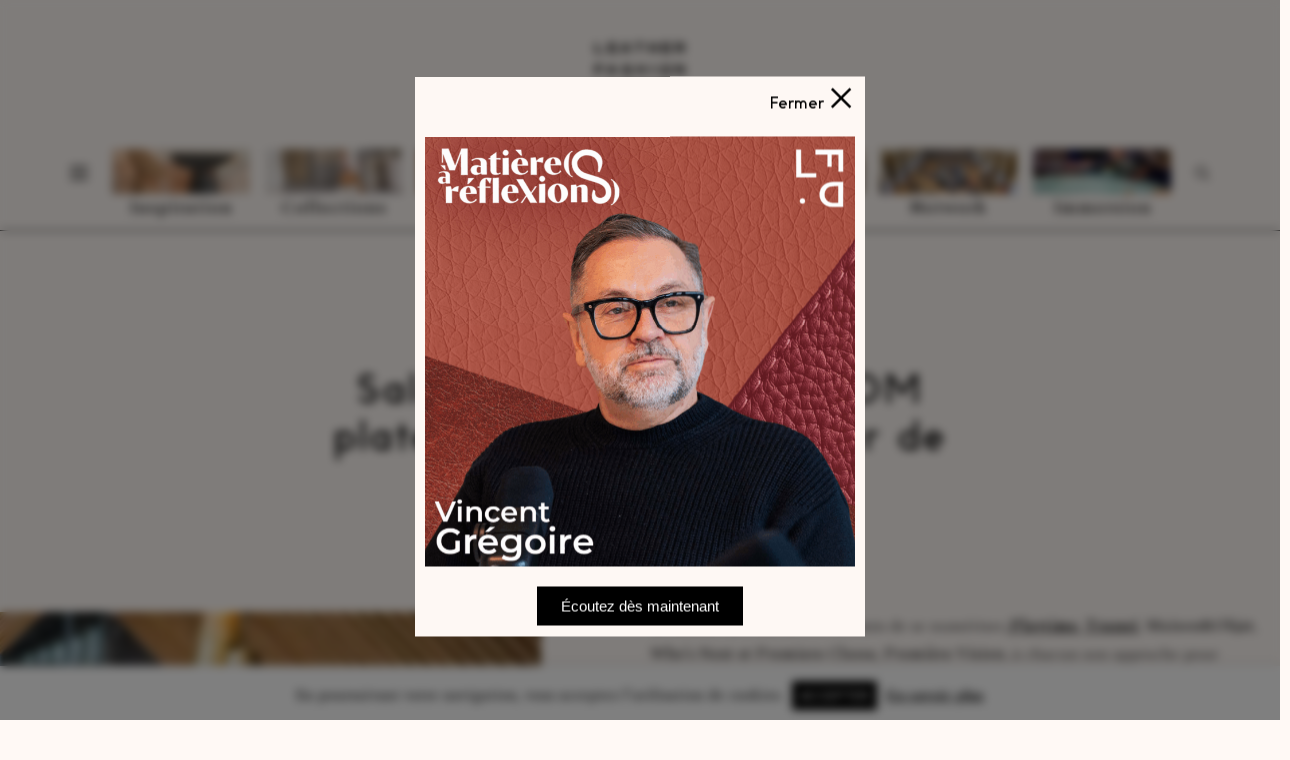

--- FILE ---
content_type: text/html; charset=UTF-8
request_url: https://leatherfashiondesign.fr/salons-digital-mom-maisonetobjet/
body_size: 44362
content:
<!doctype html>
<!--[if lt IE 7]> <html class="no-js lt-ie9 lt-ie8 lt-ie7" lang="fr-FR"> <![endif]-->
<!--[if IE 7]>    <html class="no-js lt-ie9 lt-ie8" lang="fr-FR"> <![endif]-->
<!--[if IE 8]>    <html class="no-js lt-ie9" lang="fr-FR"> <![endif]-->
<!--[if IE 9]>    <html class="no-js lt-ie10" lang="fr-FR"> <![endif]-->
<!--[if gt IE 8]><!--> <html class="no-js" lang="fr-FR"> <!--<![endif]-->
<head>
    <meta http-equiv="Content-Type" content="text/html; charset=UTF-8" />
    <meta name='viewport' content='width=device-width, initial-scale=1, user-scalable=yes' />
    <link rel="profile" href="http://gmpg.org/xfn/11" />
    <link rel="pingback" href="" />
    <meta name="theme-color" content="#d3c29e">
             <meta name="msapplication-navbutton-color" content="#d3c29e">
             <meta name="apple-mobile-web-app-status-bar-style" content="#d3c29e"><meta name='robots' content='index, follow, max-image-preview:large, max-snippet:-1, max-video-preview:-1' />
	<style>img:is([sizes="auto" i], [sizes^="auto," i]) { contain-intrinsic-size: 3000px 1500px }</style>
	            <script type="text/javascript"> var jnews_ajax_url = 'https://leatherfashiondesign.fr/?ajax-request=jnews'; </script>
            
	<!-- This site is optimized with the Yoast SEO plugin v26.1.1 - https://yoast.com/wordpress/plugins/seo/ -->
	<title>Salons et digital #2 : MOM plateforme digitale autour de Maison&amp;Objet - Leather Fashion Design (LFD)</title>
<link data-rocket-preload as="style" href="https://fonts.googleapis.com/css?family=Spectral%3A400%2C400i%2C500%2C600%2C700i&#038;display=swap" rel="preload">
<link href="https://fonts.googleapis.com/css?family=Spectral%3A400%2C400i%2C500%2C600%2C700i&#038;display=swap" media="print" onload="this.media=&#039;all&#039;" rel="stylesheet">
<noscript><link rel="stylesheet" href="https://fonts.googleapis.com/css?family=Spectral%3A400%2C400i%2C500%2C600%2C700i&#038;display=swap"></noscript>
	<meta name="description" content="Le monde des salons est en train de se numériser. Rencontre avec Sinziana Marian, Chief Digital Officer de MOM, la plateforme digitale autour de Maison&amp;Objet." />
	<link rel="canonical" href="https://leatherfashiondesign.fr/salons-digital-mom-maisonetobjet/" />
	<meta property="og:locale" content="fr_FR" />
	<meta property="og:type" content="article" />
	<meta property="og:title" content="Salons et digital #2 : MOM plateforme digitale autour de Maison&amp;Objet - Leather Fashion Design (LFD)" />
	<meta property="og:description" content="Le monde des salons est en train de se numériser. Rencontre avec Sinziana Marian, Chief Digital Officer de MOM, la plateforme digitale autour de Maison&amp;Objet." />
	<meta property="og:url" content="https://leatherfashiondesign.fr/salons-digital-mom-maisonetobjet/" />
	<meta property="og:site_name" content="Leather Fashion Design (LFD)" />
	<meta property="article:published_time" content="2019-07-17T14:02:49+00:00" />
	<meta property="article:modified_time" content="2020-05-23T06:02:26+00:00" />
	<meta property="og:image" content="https://leatherfashiondesign.fr/wp-content/uploads/2019/07/MOM-maison-objet-3.jpg" />
	<meta property="og:image:width" content="1280" />
	<meta property="og:image:height" content="960" />
	<meta property="og:image:type" content="image/jpeg" />
	<meta name="author" content="Juliette Sebille" />
	<meta name="twitter:card" content="summary_large_image" />
	<script type="application/ld+json" class="yoast-schema-graph">{"@context":"https://schema.org","@graph":[{"@type":"WebPage","@id":"https://leatherfashiondesign.fr/salons-digital-mom-maisonetobjet/","url":"https://leatherfashiondesign.fr/salons-digital-mom-maisonetobjet/","name":"Salons et digital #2 : MOM plateforme digitale autour de Maison&Objet - Leather Fashion Design (LFD)","isPartOf":{"@id":"https://leatherfashiondesign.fr/#website"},"primaryImageOfPage":{"@id":"https://leatherfashiondesign.fr/salons-digital-mom-maisonetobjet/#primaryimage"},"image":{"@id":"https://leatherfashiondesign.fr/salons-digital-mom-maisonetobjet/#primaryimage"},"thumbnailUrl":"https://leatherfashiondesign.fr/wp-content/uploads/2019/07/MOM-maison-objet-3.jpg","datePublished":"2019-07-17T14:02:49+00:00","dateModified":"2020-05-23T06:02:26+00:00","author":{"@id":"https://leatherfashiondesign.fr/#/schema/person/705ea04ec79c2dc20418987c67b12296"},"description":"Le monde des salons est en train de se numériser. Rencontre avec Sinziana Marian, Chief Digital Officer de MOM, la plateforme digitale autour de Maison&Objet.","breadcrumb":{"@id":"https://leatherfashiondesign.fr/salons-digital-mom-maisonetobjet/#breadcrumb"},"inLanguage":"fr-FR","potentialAction":[{"@type":"ReadAction","target":["https://leatherfashiondesign.fr/salons-digital-mom-maisonetobjet/"]}]},{"@type":"ImageObject","inLanguage":"fr-FR","@id":"https://leatherfashiondesign.fr/salons-digital-mom-maisonetobjet/#primaryimage","url":"https://leatherfashiondesign.fr/wp-content/uploads/2019/07/MOM-maison-objet-3.jpg","contentUrl":"https://leatherfashiondesign.fr/wp-content/uploads/2019/07/MOM-maison-objet-3.jpg","width":1280,"height":960,"caption":"Le village MOM, espace d’exposition des produits les plus visualisés par les internautes est implanté dans la Galerie du Hall 6 pendant le salon."},{"@type":"BreadcrumbList","@id":"https://leatherfashiondesign.fr/salons-digital-mom-maisonetobjet/#breadcrumb","itemListElement":[{"@type":"ListItem","position":1,"name":"Accueil","item":"https://leatherfashiondesign.fr/"},{"@type":"ListItem","position":2,"name":"Salons et digital #2&thinsp;: MOM plateforme digitale autour de Maison&#038;Objet"}]},{"@type":"WebSite","@id":"https://leatherfashiondesign.fr/#website","url":"https://leatherfashiondesign.fr/","name":"Leather Fashion Design (LFD)","description":"Premier média pour les professionnels du cuir et de la mode","potentialAction":[{"@type":"SearchAction","target":{"@type":"EntryPoint","urlTemplate":"https://leatherfashiondesign.fr/?s={search_term_string}"},"query-input":{"@type":"PropertyValueSpecification","valueRequired":true,"valueName":"search_term_string"}}],"inLanguage":"fr-FR"},{"@type":"Person","@id":"https://leatherfashiondesign.fr/#/schema/person/705ea04ec79c2dc20418987c67b12296","name":"Juliette Sebille","image":{"@type":"ImageObject","inLanguage":"fr-FR","@id":"https://leatherfashiondesign.fr/#/schema/person/image/","url":"https://secure.gravatar.com/avatar/d7a9babe166bc87e9afa259656df174befe12cd06ed199ac04ef2d107abb0647?s=96&d=mm&r=g","contentUrl":"https://secure.gravatar.com/avatar/d7a9babe166bc87e9afa259656df174befe12cd06ed199ac04ef2d107abb0647?s=96&d=mm&r=g","caption":"Juliette Sebille"}}]}</script>
	<!-- / Yoast SEO plugin. -->


<link rel='dns-prefetch' href='//secure.gravatar.com' />
<link rel='dns-prefetch' href='//stats.wp.com' />
<link rel='dns-prefetch' href='//v0.wordpress.com' />
<link href='https://fonts.gstatic.com' crossorigin rel='preconnect' />
<link rel="alternate" type="application/rss+xml" title="Leather Fashion Design (LFD) &raquo; Flux" href="https://leatherfashiondesign.fr/feed/" />
<link rel="alternate" type="application/rss+xml" title="Leather Fashion Design (LFD) &raquo; Flux des commentaires" href="https://leatherfashiondesign.fr/comments/feed/" />
<link rel='stylesheet' id='wp_bannerize_pro_slugwp-bannerize-admin-barcss-css' href='https://leatherfashiondesign.fr/wp-content/plugins/wp-bannerize-pro/public/css/wp-bannerize-admin-bar.css?ver=1.11.0' type='text/css' media='all' />
<link rel='stylesheet' id='wp_bannerize_pro_slugwp-bannerizecss-css' href='https://leatherfashiondesign.fr/wp-content/plugins/wp-bannerize-pro/public/css/wp-bannerize.css?ver=1.11.0' type='text/css' media='all' />
<style id='wp-emoji-styles-inline-css' type='text/css'>

	img.wp-smiley, img.emoji {
		display: inline !important;
		border: none !important;
		box-shadow: none !important;
		height: 1em !important;
		width: 1em !important;
		margin: 0 0.07em !important;
		vertical-align: -0.1em !important;
		background: none !important;
		padding: 0 !important;
	}
</style>
<link rel='stylesheet' id='wp-block-library-css' href='https://leatherfashiondesign.fr/wp-includes/css/dist/block-library/style.min.css?ver=e47081' type='text/css' media='all' />
<style id='classic-theme-styles-inline-css' type='text/css'>
/*! This file is auto-generated */
.wp-block-button__link{color:#fff;background-color:#32373c;border-radius:9999px;box-shadow:none;text-decoration:none;padding:calc(.667em + 2px) calc(1.333em + 2px);font-size:1.125em}.wp-block-file__button{background:#32373c;color:#fff;text-decoration:none}
</style>
<style id='wp-bannerize-block-style-inline-css' type='text/css'>


</style>
<link rel='stylesheet' id='mediaelement-css' href='https://leatherfashiondesign.fr/wp-includes/js/mediaelement/mediaelementplayer-legacy.min.css?ver=4.2.17' type='text/css' media='all' />
<link rel='stylesheet' id='wp-mediaelement-css' href='https://leatherfashiondesign.fr/wp-includes/js/mediaelement/wp-mediaelement.min.css?ver=e47081' type='text/css' media='all' />
<style id='jetpack-sharing-buttons-style-inline-css' type='text/css'>
.jetpack-sharing-buttons__services-list{display:flex;flex-direction:row;flex-wrap:wrap;gap:0;list-style-type:none;margin:5px;padding:0}.jetpack-sharing-buttons__services-list.has-small-icon-size{font-size:12px}.jetpack-sharing-buttons__services-list.has-normal-icon-size{font-size:16px}.jetpack-sharing-buttons__services-list.has-large-icon-size{font-size:24px}.jetpack-sharing-buttons__services-list.has-huge-icon-size{font-size:36px}@media print{.jetpack-sharing-buttons__services-list{display:none!important}}.editor-styles-wrapper .wp-block-jetpack-sharing-buttons{gap:0;padding-inline-start:0}ul.jetpack-sharing-buttons__services-list.has-background{padding:1.25em 2.375em}
</style>
<style id='global-styles-inline-css' type='text/css'>
:root{--wp--preset--aspect-ratio--square: 1;--wp--preset--aspect-ratio--4-3: 4/3;--wp--preset--aspect-ratio--3-4: 3/4;--wp--preset--aspect-ratio--3-2: 3/2;--wp--preset--aspect-ratio--2-3: 2/3;--wp--preset--aspect-ratio--16-9: 16/9;--wp--preset--aspect-ratio--9-16: 9/16;--wp--preset--color--black: #000000;--wp--preset--color--cyan-bluish-gray: #abb8c3;--wp--preset--color--white: #ffffff;--wp--preset--color--pale-pink: #f78da7;--wp--preset--color--vivid-red: #cf2e2e;--wp--preset--color--luminous-vivid-orange: #ff6900;--wp--preset--color--luminous-vivid-amber: #fcb900;--wp--preset--color--light-green-cyan: #7bdcb5;--wp--preset--color--vivid-green-cyan: #00d084;--wp--preset--color--pale-cyan-blue: #8ed1fc;--wp--preset--color--vivid-cyan-blue: #0693e3;--wp--preset--color--vivid-purple: #9b51e0;--wp--preset--gradient--vivid-cyan-blue-to-vivid-purple: linear-gradient(135deg,rgba(6,147,227,1) 0%,rgb(155,81,224) 100%);--wp--preset--gradient--light-green-cyan-to-vivid-green-cyan: linear-gradient(135deg,rgb(122,220,180) 0%,rgb(0,208,130) 100%);--wp--preset--gradient--luminous-vivid-amber-to-luminous-vivid-orange: linear-gradient(135deg,rgba(252,185,0,1) 0%,rgba(255,105,0,1) 100%);--wp--preset--gradient--luminous-vivid-orange-to-vivid-red: linear-gradient(135deg,rgba(255,105,0,1) 0%,rgb(207,46,46) 100%);--wp--preset--gradient--very-light-gray-to-cyan-bluish-gray: linear-gradient(135deg,rgb(238,238,238) 0%,rgb(169,184,195) 100%);--wp--preset--gradient--cool-to-warm-spectrum: linear-gradient(135deg,rgb(74,234,220) 0%,rgb(151,120,209) 20%,rgb(207,42,186) 40%,rgb(238,44,130) 60%,rgb(251,105,98) 80%,rgb(254,248,76) 100%);--wp--preset--gradient--blush-light-purple: linear-gradient(135deg,rgb(255,206,236) 0%,rgb(152,150,240) 100%);--wp--preset--gradient--blush-bordeaux: linear-gradient(135deg,rgb(254,205,165) 0%,rgb(254,45,45) 50%,rgb(107,0,62) 100%);--wp--preset--gradient--luminous-dusk: linear-gradient(135deg,rgb(255,203,112) 0%,rgb(199,81,192) 50%,rgb(65,88,208) 100%);--wp--preset--gradient--pale-ocean: linear-gradient(135deg,rgb(255,245,203) 0%,rgb(182,227,212) 50%,rgb(51,167,181) 100%);--wp--preset--gradient--electric-grass: linear-gradient(135deg,rgb(202,248,128) 0%,rgb(113,206,126) 100%);--wp--preset--gradient--midnight: linear-gradient(135deg,rgb(2,3,129) 0%,rgb(40,116,252) 100%);--wp--preset--font-size--small: 13px;--wp--preset--font-size--medium: 20px;--wp--preset--font-size--large: 36px;--wp--preset--font-size--x-large: 42px;--wp--preset--spacing--20: 0.44rem;--wp--preset--spacing--30: 0.67rem;--wp--preset--spacing--40: 1rem;--wp--preset--spacing--50: 1.5rem;--wp--preset--spacing--60: 2.25rem;--wp--preset--spacing--70: 3.38rem;--wp--preset--spacing--80: 5.06rem;--wp--preset--shadow--natural: 6px 6px 9px rgba(0, 0, 0, 0.2);--wp--preset--shadow--deep: 12px 12px 50px rgba(0, 0, 0, 0.4);--wp--preset--shadow--sharp: 6px 6px 0px rgba(0, 0, 0, 0.2);--wp--preset--shadow--outlined: 6px 6px 0px -3px rgba(255, 255, 255, 1), 6px 6px rgba(0, 0, 0, 1);--wp--preset--shadow--crisp: 6px 6px 0px rgba(0, 0, 0, 1);}:where(.is-layout-flex){gap: 0.5em;}:where(.is-layout-grid){gap: 0.5em;}body .is-layout-flex{display: flex;}.is-layout-flex{flex-wrap: wrap;align-items: center;}.is-layout-flex > :is(*, div){margin: 0;}body .is-layout-grid{display: grid;}.is-layout-grid > :is(*, div){margin: 0;}:where(.wp-block-columns.is-layout-flex){gap: 2em;}:where(.wp-block-columns.is-layout-grid){gap: 2em;}:where(.wp-block-post-template.is-layout-flex){gap: 1.25em;}:where(.wp-block-post-template.is-layout-grid){gap: 1.25em;}.has-black-color{color: var(--wp--preset--color--black) !important;}.has-cyan-bluish-gray-color{color: var(--wp--preset--color--cyan-bluish-gray) !important;}.has-white-color{color: var(--wp--preset--color--white) !important;}.has-pale-pink-color{color: var(--wp--preset--color--pale-pink) !important;}.has-vivid-red-color{color: var(--wp--preset--color--vivid-red) !important;}.has-luminous-vivid-orange-color{color: var(--wp--preset--color--luminous-vivid-orange) !important;}.has-luminous-vivid-amber-color{color: var(--wp--preset--color--luminous-vivid-amber) !important;}.has-light-green-cyan-color{color: var(--wp--preset--color--light-green-cyan) !important;}.has-vivid-green-cyan-color{color: var(--wp--preset--color--vivid-green-cyan) !important;}.has-pale-cyan-blue-color{color: var(--wp--preset--color--pale-cyan-blue) !important;}.has-vivid-cyan-blue-color{color: var(--wp--preset--color--vivid-cyan-blue) !important;}.has-vivid-purple-color{color: var(--wp--preset--color--vivid-purple) !important;}.has-black-background-color{background-color: var(--wp--preset--color--black) !important;}.has-cyan-bluish-gray-background-color{background-color: var(--wp--preset--color--cyan-bluish-gray) !important;}.has-white-background-color{background-color: var(--wp--preset--color--white) !important;}.has-pale-pink-background-color{background-color: var(--wp--preset--color--pale-pink) !important;}.has-vivid-red-background-color{background-color: var(--wp--preset--color--vivid-red) !important;}.has-luminous-vivid-orange-background-color{background-color: var(--wp--preset--color--luminous-vivid-orange) !important;}.has-luminous-vivid-amber-background-color{background-color: var(--wp--preset--color--luminous-vivid-amber) !important;}.has-light-green-cyan-background-color{background-color: var(--wp--preset--color--light-green-cyan) !important;}.has-vivid-green-cyan-background-color{background-color: var(--wp--preset--color--vivid-green-cyan) !important;}.has-pale-cyan-blue-background-color{background-color: var(--wp--preset--color--pale-cyan-blue) !important;}.has-vivid-cyan-blue-background-color{background-color: var(--wp--preset--color--vivid-cyan-blue) !important;}.has-vivid-purple-background-color{background-color: var(--wp--preset--color--vivid-purple) !important;}.has-black-border-color{border-color: var(--wp--preset--color--black) !important;}.has-cyan-bluish-gray-border-color{border-color: var(--wp--preset--color--cyan-bluish-gray) !important;}.has-white-border-color{border-color: var(--wp--preset--color--white) !important;}.has-pale-pink-border-color{border-color: var(--wp--preset--color--pale-pink) !important;}.has-vivid-red-border-color{border-color: var(--wp--preset--color--vivid-red) !important;}.has-luminous-vivid-orange-border-color{border-color: var(--wp--preset--color--luminous-vivid-orange) !important;}.has-luminous-vivid-amber-border-color{border-color: var(--wp--preset--color--luminous-vivid-amber) !important;}.has-light-green-cyan-border-color{border-color: var(--wp--preset--color--light-green-cyan) !important;}.has-vivid-green-cyan-border-color{border-color: var(--wp--preset--color--vivid-green-cyan) !important;}.has-pale-cyan-blue-border-color{border-color: var(--wp--preset--color--pale-cyan-blue) !important;}.has-vivid-cyan-blue-border-color{border-color: var(--wp--preset--color--vivid-cyan-blue) !important;}.has-vivid-purple-border-color{border-color: var(--wp--preset--color--vivid-purple) !important;}.has-vivid-cyan-blue-to-vivid-purple-gradient-background{background: var(--wp--preset--gradient--vivid-cyan-blue-to-vivid-purple) !important;}.has-light-green-cyan-to-vivid-green-cyan-gradient-background{background: var(--wp--preset--gradient--light-green-cyan-to-vivid-green-cyan) !important;}.has-luminous-vivid-amber-to-luminous-vivid-orange-gradient-background{background: var(--wp--preset--gradient--luminous-vivid-amber-to-luminous-vivid-orange) !important;}.has-luminous-vivid-orange-to-vivid-red-gradient-background{background: var(--wp--preset--gradient--luminous-vivid-orange-to-vivid-red) !important;}.has-very-light-gray-to-cyan-bluish-gray-gradient-background{background: var(--wp--preset--gradient--very-light-gray-to-cyan-bluish-gray) !important;}.has-cool-to-warm-spectrum-gradient-background{background: var(--wp--preset--gradient--cool-to-warm-spectrum) !important;}.has-blush-light-purple-gradient-background{background: var(--wp--preset--gradient--blush-light-purple) !important;}.has-blush-bordeaux-gradient-background{background: var(--wp--preset--gradient--blush-bordeaux) !important;}.has-luminous-dusk-gradient-background{background: var(--wp--preset--gradient--luminous-dusk) !important;}.has-pale-ocean-gradient-background{background: var(--wp--preset--gradient--pale-ocean) !important;}.has-electric-grass-gradient-background{background: var(--wp--preset--gradient--electric-grass) !important;}.has-midnight-gradient-background{background: var(--wp--preset--gradient--midnight) !important;}.has-small-font-size{font-size: var(--wp--preset--font-size--small) !important;}.has-medium-font-size{font-size: var(--wp--preset--font-size--medium) !important;}.has-large-font-size{font-size: var(--wp--preset--font-size--large) !important;}.has-x-large-font-size{font-size: var(--wp--preset--font-size--x-large) !important;}
:where(.wp-block-post-template.is-layout-flex){gap: 1.25em;}:where(.wp-block-post-template.is-layout-grid){gap: 1.25em;}
:where(.wp-block-columns.is-layout-flex){gap: 2em;}:where(.wp-block-columns.is-layout-grid){gap: 2em;}
:root :where(.wp-block-pullquote){font-size: 1.5em;line-height: 1.6;}
</style>
<link rel='stylesheet' id='cookie-law-info-css' href='https://leatherfashiondesign.fr/wp-content/plugins/cookie-law-info/legacy/public/css/cookie-law-info-public.css?ver=3.3.5' type='text/css' media='all' />
<link rel='stylesheet' id='cookie-law-info-gdpr-css' href='https://leatherfashiondesign.fr/wp-content/plugins/cookie-law-info/legacy/public/css/cookie-law-info-gdpr.css?ver=3.3.5' type='text/css' media='all' />
<link rel='stylesheet' id='jnews-parent-style-css' href='https://leatherfashiondesign.fr/wp-content/themes/jnews/style.css?fd=1768835104&#038;ver=e47081' type='text/css' media='all' />
<link rel='stylesheet' id='elementor-icons-css' href='https://leatherfashiondesign.fr/wp-content/plugins/elementor/assets/lib/eicons/css/elementor-icons.min.css?ver=3.8.0' type='text/css' media='all' />
<link rel='stylesheet' id='font-awesome-css' href='https://leatherfashiondesign.fr/wp-content/plugins/elementor/assets/lib/font-awesome/css/font-awesome.min.css?ver=4.7.0' type='text/css' media='all' />
<link rel='stylesheet' id='elementor-animations-css' href='https://leatherfashiondesign.fr/wp-content/plugins/elementor/assets/lib/animations/animations.min.css?ver=2.2.7' type='text/css' media='all' />
<link rel='stylesheet' id='elementor-frontend-css' href='https://leatherfashiondesign.fr/wp-content/plugins/elementor/assets/css/frontend.min.css?ver=2.2.7' type='text/css' media='all' />
<link rel='stylesheet' id='elementor-pro-css' href='https://leatherfashiondesign.fr/wp-content/plugins/elementor-pro/assets/css/frontend.min.css?ver=2.1.11' type='text/css' media='all' />
<link rel='stylesheet' id='elementor-global-css' href='https://leatherfashiondesign.fr/wp-content/uploads/elementor/css/global.css?ver=1715002464' type='text/css' media='all' />
<link rel='stylesheet' id='elementor-post-6474-css' href='https://leatherfashiondesign.fr/wp-content/uploads/elementor/css/post-6474.css?ver=1715003682' type='text/css' media='all' />
<link rel='stylesheet' id='jnews-frontend-css' href='https://leatherfashiondesign.fr/wp-content/themes/jnews/assets/dist/frontend.min.css?ver=1.3.7' type='text/css' media='all' />
<link rel='stylesheet' id='jnews-elementor-css' href='https://leatherfashiondesign.fr/wp-content/themes/jnews/assets/css/elementor-frontend.css?ver=1.3.7' type='text/css' media='all' />
<link rel='stylesheet' id='jnews-style-css' href='https://leatherfashiondesign.fr/wp-content/themes/jnews-child/style.css?ver=1.3.7' type='text/css' media='all' />
<link rel='stylesheet' id='jnews-scheme-css' href='https://leatherfashiondesign.fr/wp-content/themes/jnews/data/import/interior/scheme.css?ver=1.3.7' type='text/css' media='all' />
<link rel='stylesheet' id='jnews-dynamic-style-css' href='https://leatherfashiondesign.fr/wp-content/uploads/jnews/jnews-eiVBgmyfQY.css?ver=e47081' type='text/css' media='all' />
<style id='rocket-lazyload-inline-css' type='text/css'>
.rll-youtube-player{position:relative;padding-bottom:56.23%;height:0;overflow:hidden;max-width:100%;}.rll-youtube-player:focus-within{outline: 2px solid currentColor;outline-offset: 5px;}.rll-youtube-player iframe{position:absolute;top:0;left:0;width:100%;height:100%;z-index:100;background:0 0}.rll-youtube-player img{bottom:0;display:block;left:0;margin:auto;max-width:100%;width:100%;position:absolute;right:0;top:0;border:none;height:auto;-webkit-transition:.4s all;-moz-transition:.4s all;transition:.4s all}.rll-youtube-player img:hover{-webkit-filter:brightness(75%)}.rll-youtube-player .play{height:100%;width:100%;left:0;top:0;position:absolute;background:url(https://leatherfashiondesign.fr/wp-content/plugins/wp-rocket/assets/img/youtube.png) no-repeat center;background-color: transparent !important;cursor:pointer;border:none;}
</style>
<link rel='stylesheet' id='jnews-social-login-style-css' href='https://leatherfashiondesign.fr/wp-content/plugins/jnews-social-login/assets/css/plugin.css?ver=3.0.0' type='text/css' media='all' />
<script type="text/javascript" src="https://leatherfashiondesign.fr/wp-includes/js/jquery/jquery.min.js?ver=3.7.1" id="jquery-core-js"></script>
<script type="text/javascript" src="https://leatherfashiondesign.fr/wp-includes/js/jquery/jquery-migrate.min.js?ver=3.4.1" id="jquery-migrate-js"></script>
<script type="text/javascript" id="cookie-law-info-js-extra">
/* <![CDATA[ */
var Cli_Data = {"nn_cookie_ids":[],"cookielist":[],"non_necessary_cookies":[],"ccpaEnabled":"","ccpaRegionBased":"","ccpaBarEnabled":"","strictlyEnabled":["necessary","obligatoire"],"ccpaType":"gdpr","js_blocking":"","custom_integration":"","triggerDomRefresh":"","secure_cookies":""};
var cli_cookiebar_settings = {"animate_speed_hide":"500","animate_speed_show":"500","background":"#FFF","border":"#b1a6a6c2","border_on":"","button_1_button_colour":"#000","button_1_button_hover":"#000000","button_1_link_colour":"#fff","button_1_as_button":"1","button_1_new_win":"","button_2_button_colour":"#333","button_2_button_hover":"#292929","button_2_link_colour":"#444","button_2_as_button":"","button_2_hidebar":"","button_3_button_colour":"#000","button_3_button_hover":"#000000","button_3_link_colour":"#fff","button_3_as_button":"1","button_3_new_win":"","button_4_button_colour":"#000","button_4_button_hover":"#000000","button_4_link_colour":"#fff","button_4_as_button":"1","button_7_button_colour":"#61a229","button_7_button_hover":"#4e8221","button_7_link_colour":"#fff","button_7_as_button":"1","button_7_new_win":"","font_family":"inherit","header_fix":"","notify_animate_hide":"1","notify_animate_show":"","notify_div_id":"#cookie-law-info-bar","notify_position_horizontal":"right","notify_position_vertical":"bottom","scroll_close":"","scroll_close_reload":"","accept_close_reload":"","reject_close_reload":"","showagain_tab":"","showagain_background":"#fff","showagain_border":"#000","showagain_div_id":"#cookie-law-info-again","showagain_x_position":"100px","text":"#000","show_once_yn":"","show_once":"10000","logging_on":"","as_popup":"","popup_overlay":"1","bar_heading_text":"","cookie_bar_as":"banner","popup_showagain_position":"bottom-right","widget_position":"left"};
var log_object = {"ajax_url":"https:\/\/leatherfashiondesign.fr\/wp-admin\/admin-ajax.php"};
/* ]]> */
</script>
<script type="text/javascript" src="https://leatherfashiondesign.fr/wp-content/plugins/cookie-law-info/legacy/public/js/cookie-law-info-public.js?ver=3.3.5" id="cookie-law-info-js"></script>
<link rel="https://api.w.org/" href="https://leatherfashiondesign.fr/wp-json/" /><link rel="alternate" title="JSON" type="application/json" href="https://leatherfashiondesign.fr/wp-json/wp/v2/posts/6474" />
<link rel='shortlink' href='https://wp.me/pa7shO-1Gq' />
<link rel="alternate" title="oEmbed (JSON)" type="application/json+oembed" href="https://leatherfashiondesign.fr/wp-json/oembed/1.0/embed?url=https%3A%2F%2Fleatherfashiondesign.fr%2Fsalons-digital-mom-maisonetobjet%2F" />
<link rel="alternate" title="oEmbed (XML)" type="text/xml+oembed" href="https://leatherfashiondesign.fr/wp-json/oembed/1.0/embed?url=https%3A%2F%2Fleatherfashiondesign.fr%2Fsalons-digital-mom-maisonetobjet%2F&#038;format=xml" />
	<style>img#wpstats{display:none}</style>
		    <script>
      window.ajaxurl =
        "https://leatherfashiondesign.fr/wp-admin/admin-ajax.php"
      window.WPBannerize = {
    "General": {
        "impressions_enabled": true,
        "clicks_enabled": true
    },
    "Layout": {
        "top": 0,
        "right": 0,
        "bottom": 0,
        "left": 0
    },
    "impressions": {
        "enabled": true,
        "max_records": 1000,
        "keep_clean": "disabled",
        "num_months": 3,
        "schedules": "twicedaily"
    },
    "clicks": {
        "enabled": true,
        "max_records": 1000,
        "keep_clean": "disabled",
        "num_months": 3,
        "schedules": "twicedaily"
    },
    "geolocalization": {
        "ipstack": {
            "api_key": ""
        }
    },
    "theme": {
        "campaigns": {
            "custom_template": {
                "enabled": false,
                "header": true,
                "footer": true,
                "sidebar": true,
                "file": "custom-taxonomy-template.php"
            },
            "custom_file": ""
        },
        "banner": {
            "custom_template": {
                "enabled": false,
                "header": true,
                "footer": true,
                "sidebar": true,
                "file": "custom-single-template.php"
            },
            "custom_file": ""
        }
    }
};
      window.WPBannerize.nonce = '6bb3952162';
    </script>
    <link rel="amphtml" href="https://leatherfashiondesign.fr/salons-digital-mom-maisonetobjet/?amp=1"><script type='application/ld+json'>{"@context":"http:\/\/schema.org","@type":"Organization","@id":"https:\/\/leatherfashiondesign.fr\/#organization","url":"https:\/\/leatherfashiondesign.fr\/","name":"","logo":{"@type":"ImageObject","url":""},"sameAs":["https:\/\/www.instagram.com\/leatherfashiondesign\/","https:\/\/www.linkedin.com\/company\/leather-fashion-design\/"]}</script>
<script type='application/ld+json'>{"@context":"http:\/\/schema.org","@type":"WebSite","@id":"https:\/\/leatherfashiondesign.fr\/#website","url":"https:\/\/leatherfashiondesign.fr\/","name":"","potentialAction":{"@type":"SearchAction","target":"https:\/\/leatherfashiondesign.fr\/?s={search_term_string}","query-input":"required name=search_term_string"}}</script>
<link rel="icon" href="https://leatherfashiondesign.fr/wp-content/uploads/2021/02/cropped-cropped-favicon2-32x32.gif" sizes="32x32" />
<link rel="icon" href="https://leatherfashiondesign.fr/wp-content/uploads/2021/02/cropped-cropped-favicon2-192x192.gif" sizes="192x192" />
<link rel="apple-touch-icon" href="https://leatherfashiondesign.fr/wp-content/uploads/2021/02/cropped-cropped-favicon2-180x180.gif" />
<meta name="msapplication-TileImage" content="https://leatherfashiondesign.fr/wp-content/uploads/2021/02/cropped-cropped-favicon2-270x270.gif" />
		<style type="text/css" id="wp-custom-css">
			.grecaptcha-badge { 
    visibility: hidden;
}		</style>
		<noscript><style id="rocket-lazyload-nojs-css">.rll-youtube-player, [data-lazy-src]{display:none !important;}</style></noscript>



    <!-- script à ajouter avant l'overture de la balise body -->

    <script type="text/javascript">!function () { "use strict"; function e(e, t, n) { e.addEventListener ? e.addEventListener(t, n, !1) : e.attachEvent && e.attachEvent("on" + t, n) } function t(e) { return window.localStorage && localStorage.font_css_cache && localStorage.font_css_cache_file === e } function n() { if (window.localStorage && window.XMLHttpRequest) if (t(o)) c(localStorage.font_css_cache); else { var n = new XMLHttpRequest; n.open("GET", o, !0), e(n, "load", function () { 4 === n.readyState && (c(n.responseText), localStorage.font_css_cache = n.responseText, localStorage.font_css_cache_file = o) }), n.send() } else { var a = document.createElement("link"); a.href = o, a.rel = "stylesheet", a.type = "text/css", document.getElementsByTagName("head")[0].appendChild(a), document.cookie = "font_css_cache" } } function c(e) { var t = document.createElement("style"); t.innerHTML = e, document.getElementsByTagName("head")[0].appendChild(t) } var o = "https://leatherfashiondesign.fr/futwora.css"; window.localStorage && localStorage.font_css_cache || document.cookie.indexOf("font_css_cache") > -1 ? n() : e(window, "load", n) }();</script><noscript>
        <link rel="stylesheet" href="https://leatherfashiondesign.fr/futwora.css"></noscript>



<!-- Global site tag (gtag.js) - Google Analytics -->

<script async src="https://www.googletagmanager.com/gtag/js?id=UA-131453429-1"></script>

<script>

  window.dataLayer = window.dataLayer || [];

  function gtag(){dataLayer.push(arguments);}

  gtag('js', new Date());



  gtag('config', 'UA-131453429-1');

</script>

<meta name="generator" content="WP Rocket 3.19.4" data-wpr-features="wpr_lazyload_images wpr_lazyload_iframes wpr_preload_links wpr_desktop" /></head>
<body class="wp-singular post-template post-template-elementor_header_footer single single-post postid-6474 single-format-standard wp-theme-jnews wp-child-theme-jnews-child non-logged-in jnews jsc_normal elementor-default elementor-template-full-width elementor-page elementor-page-6474">

    
    

    <div data-rocket-location-hash="8fa763ee20935b6aebfbc8ae3c22c68d" class="jeg_ad jeg_ad_top jnews_header_top_ads">
        <div class='ads-wrapper  '></div>    </div>

    <!-- The Main Wrapper
    ============================================= -->
    <div data-rocket-location-hash="8202376f741a550a4f2e0bf8bbf43558" class="jeg_viewport">

        
        <div data-rocket-location-hash="b432fedeadd0b76c72d555dfe58de05c" class="jeg_header_wrapper">
            <div data-rocket-location-hash="5b0fec5f8d136b6736cdec4976d96f39" class="jeg_header_instagram_wrapper">
    </div>

<!-- HEADER -->
<div data-rocket-location-hash="56ab5a17476a67d799e76c13e7591ac0" class="jeg_header normal">
    <div class="jeg_midbar jeg_container normal">
    <div class="container">
        <div class="jeg_nav_row">
            
                <div class="jeg_nav_col jeg_nav_left jeg_nav_normal">
                    <div class="item_wrap jeg_nav_alignleft">
                                            </div>
                </div>

                
                <div class="jeg_nav_col jeg_nav_center jeg_nav_grow">
                    <div class="item_wrap jeg_nav_aligncenter">
                        <div class="jeg_nav_item jeg_logo jeg_desktop_logo">
			<div class="site-title">
	    	<a href="https://leatherfashiondesign.fr/" style="padding: 0px 0px 0px 0px;">
	    	    <img src="data:image/svg+xml,%3Csvg%20xmlns='http://www.w3.org/2000/svg'%20viewBox='0%200%200%200'%3E%3C/svg%3E"  alt="Leather Fashion Design" data-lazy-src="https://leatherfashiondesign.fr/wp-content/uploads/2018/11/LOGO-lfd.svg"><noscript><img src="https://leatherfashiondesign.fr/wp-content/uploads/2018/11/LOGO-lfd.svg"  alt="Leather Fashion Design"></noscript>	    	</a>
	    </div>
	</div>                    </div>
                </div>

                
                <div class="jeg_nav_col jeg_nav_right jeg_nav_normal">
                    <div class="item_wrap jeg_nav_alignright">
                                            </div>
                </div>

                        </div>
    </div>
</div><div class="jeg_bottombar jeg_navbar jeg_container jeg_navbar_wrapper jeg_navbar_normal jeg_navbar_normal">
    <div class="container">
        <div class="jeg_nav_row">
            
                <div class="jeg_nav_col jeg_nav_left jeg_nav_grow">
                    <div class="item_wrap jeg_nav_alignleft">
                        <div class="jeg_nav_item jeg_nav_icon">
    <a href="#" class="toggle_btn jeg_mobile_toggle">
    	<span></span><span></span><span></span>
    </a>
</div>                    </div>
                </div>

                
                <div class="jeg_nav_col jeg_nav_center jeg_nav_normal">
                    <div class="item_wrap jeg_nav_aligncenter">
                        <div class="jeg_main_menu_wrapper">
<div class="jeg_nav_item jeg_mainmenu_wrap"><ul class="jeg_menu jeg_main_menu jeg_menu_style_5" data-animation="animate"><li id="menu-item-324" class="menu-item menu-item-type-taxonomy menu-item-object-category menu-item-324 bgnav jeg_megamenu category_1" data-number="3"  data-item-row="default" ><a href="https://leatherfashiondesign.fr/category/inspiration/"><img src="data:image/svg+xml,%3Csvg%20xmlns='http://www.w3.org/2000/svg'%20viewBox='0%200%200%200'%3E%3C/svg%3E" data-lazy-src="https://leatherfashiondesign.fr/wp-content/uploads/visuels_hp/inspiration-2024.jpg"><noscript><img src="https://leatherfashiondesign.fr/wp-content/uploads/visuels_hp/inspiration-2024.jpg"></noscript><span>Inspiration</span></a><div class="sub-menu">
                <div class="jeg_newsfeed clearfix">
                    <div class="jeg_newsfeed_subcat">
                    <ul class="jeg_subcat_item">
                        <li data-cat-id="104" class="active"></li>
                        <li data-cat-id="61" class=""><a href="https://leatherfashiondesign.fr/category/inspiration/adresses/">Adresses</a></li><li data-cat-id="62" class=""><a href="https://leatherfashiondesign.fr/category/inspiration/art-culture/">Art &amp; culture</a></li><li data-cat-id="59" class=""><a href="https://leatherfashiondesign.fr/category/inspiration/styles/">Styles</a></li><li data-cat-id="60" class=""><a href="https://leatherfashiondesign.fr/category/inspiration/tendances/">Tendances</a></li>
                        
                    </ul>
                </div>
                    <div class="jeg_newsfeed_list">
                        <div data-cat-id="104" data-load-status="loaded" class="jeg_newsfeed_container">
                            <div class="newsfeed_carousel owl-carousel with_subcat">
                                <div class="jeg_newsfeed_item ">
                    <div class="jeg_thumb">
                        
                        <a href="https://leatherfashiondesign.fr/lemblematique-mocassin-180-monsieur-weston-reinterprete-oeuvre-unique/"><div class="thumbnail-container size-500 "><img width="360" height="180" src="data:image/svg+xml,%3Csvg%20xmlns='http://www.w3.org/2000/svg'%20viewBox='0%200%20360%20180'%3E%3C/svg%3E" class="attachment-jnews-360x180 size-jnews-360x180 wp-post-image" alt="Mocassins réalisés dans un pantalon en toile de coton élasthanne à rayures noires et violettes de Claude Arnaud." decoding="async" fetchpriority="high" data-lazy-srcset="https://leatherfashiondesign.fr/wp-content/uploads/2025/12/Mocassin-180-JMWeston-cuir-tissu-Claude-Arnaud-1-360x180.jpg 360w, https://leatherfashiondesign.fr/wp-content/uploads/2025/12/Mocassin-180-JMWeston-cuir-tissu-Claude-Arnaud-1-750x375.jpg 750w" data-lazy-sizes="(max-width: 360px) 100vw, 360px" data-lazy-src="https://leatherfashiondesign.fr/wp-content/uploads/2025/12/Mocassin-180-JMWeston-cuir-tissu-Claude-Arnaud-1-360x180.jpg" /><noscript><img width="360" height="180" src="https://leatherfashiondesign.fr/wp-content/uploads/2025/12/Mocassin-180-JMWeston-cuir-tissu-Claude-Arnaud-1-360x180.jpg" class="attachment-jnews-360x180 size-jnews-360x180 wp-post-image" alt="Mocassins réalisés dans un pantalon en toile de coton élasthanne à rayures noires et violettes de Claude Arnaud." decoding="async" fetchpriority="high" srcset="https://leatherfashiondesign.fr/wp-content/uploads/2025/12/Mocassin-180-JMWeston-cuir-tissu-Claude-Arnaud-1-360x180.jpg 360w, https://leatherfashiondesign.fr/wp-content/uploads/2025/12/Mocassin-180-JMWeston-cuir-tissu-Claude-Arnaud-1-750x375.jpg 750w" sizes="(max-width: 360px) 100vw, 360px" /></noscript></div></a>
                    </div>
                    <h3 class="jeg_post_title"><a href="https://leatherfashiondesign.fr/lemblematique-mocassin-180-monsieur-weston-reinterprete-oeuvre-unique/">L’emblématique mocassin 180 de J.M. Weston réinterprété en œuvre unique</a></h3>
                </div><div class="jeg_newsfeed_item ">
                    <div class="jeg_thumb">
                        
                        <a href="https://leatherfashiondesign.fr/mariage-du-cuir-et-de-la-faience-de-gien/"><div class="thumbnail-container size-500 "><img width="360" height="180" src="data:image/svg+xml,%3Csvg%20xmlns='http://www.w3.org/2000/svg'%20viewBox='0%200%20360%20180'%3E%3C/svg%3E" class="attachment-jnews-360x180 size-jnews-360x180 wp-post-image" alt="Pour « Les Corsets », Hélène Nepomiatzi a choisi un vase de 1875 dans les archives de la Faïencerie de Gien. Elle l’a transformé en meuble d’appoint et habillé de cuir." decoding="async" data-lazy-srcset="https://leatherfashiondesign.fr/wp-content/uploads/2026/01/Les-Corsets-Helene-Nepomiatzi-vase-meuble-appoint-cuir-1875-archives-Faiencerie-Gien-360x180.jpg 360w, https://leatherfashiondesign.fr/wp-content/uploads/2026/01/Les-Corsets-Helene-Nepomiatzi-vase-meuble-appoint-cuir-1875-archives-Faiencerie-Gien-750x375.jpg 750w" data-lazy-sizes="(max-width: 360px) 100vw, 360px" data-lazy-src="https://leatherfashiondesign.fr/wp-content/uploads/2026/01/Les-Corsets-Helene-Nepomiatzi-vase-meuble-appoint-cuir-1875-archives-Faiencerie-Gien-360x180.jpg" /><noscript><img width="360" height="180" src="https://leatherfashiondesign.fr/wp-content/uploads/2026/01/Les-Corsets-Helene-Nepomiatzi-vase-meuble-appoint-cuir-1875-archives-Faiencerie-Gien-360x180.jpg" class="attachment-jnews-360x180 size-jnews-360x180 wp-post-image" alt="Pour « Les Corsets », Hélène Nepomiatzi a choisi un vase de 1875 dans les archives de la Faïencerie de Gien. Elle l’a transformé en meuble d’appoint et habillé de cuir." decoding="async" srcset="https://leatherfashiondesign.fr/wp-content/uploads/2026/01/Les-Corsets-Helene-Nepomiatzi-vase-meuble-appoint-cuir-1875-archives-Faiencerie-Gien-360x180.jpg 360w, https://leatherfashiondesign.fr/wp-content/uploads/2026/01/Les-Corsets-Helene-Nepomiatzi-vase-meuble-appoint-cuir-1875-archives-Faiencerie-Gien-750x375.jpg 750w" sizes="(max-width: 360px) 100vw, 360px" /></noscript></div></a>
                    </div>
                    <h3 class="jeg_post_title"><a href="https://leatherfashiondesign.fr/mariage-du-cuir-et-de-la-faience-de-gien/">Mariage du cuir et de la faïence de Gien</a></h3>
                </div><div class="jeg_newsfeed_item ">
                    <div class="jeg_thumb">
                        
                        <a href="https://leatherfashiondesign.fr/quand-adrien-abba-fait-de-graulhet-sa-muse/"><div class="thumbnail-container size-500 "><img width="360" height="180" src="data:image/svg+xml,%3Csvg%20xmlns='http://www.w3.org/2000/svg'%20viewBox='0%200%20360%20180'%3E%3C/svg%3E" class="attachment-jnews-360x180 size-jnews-360x180 wp-post-image" alt="Le parcours d’exposition « Echoes of Synthesis » d’Adrien Abba invite à un cheminement spirituel en trois actes, à partir de la genèse, à la Maison des Métiers du Cuir à Graulhet." decoding="async" data-lazy-srcset="https://leatherfashiondesign.fr/wp-content/uploads/2025/12/Exposition-trois-oeuvres-creations-cuir-Adrien-Abba-Graulhet-360x180.jpg 360w, https://leatherfashiondesign.fr/wp-content/uploads/2025/12/Exposition-trois-oeuvres-creations-cuir-Adrien-Abba-Graulhet-750x375.jpg 750w" data-lazy-sizes="(max-width: 360px) 100vw, 360px" data-lazy-src="https://leatherfashiondesign.fr/wp-content/uploads/2025/12/Exposition-trois-oeuvres-creations-cuir-Adrien-Abba-Graulhet-360x180.jpg" /><noscript><img width="360" height="180" src="https://leatherfashiondesign.fr/wp-content/uploads/2025/12/Exposition-trois-oeuvres-creations-cuir-Adrien-Abba-Graulhet-360x180.jpg" class="attachment-jnews-360x180 size-jnews-360x180 wp-post-image" alt="Le parcours d’exposition « Echoes of Synthesis » d’Adrien Abba invite à un cheminement spirituel en trois actes, à partir de la genèse, à la Maison des Métiers du Cuir à Graulhet." decoding="async" srcset="https://leatherfashiondesign.fr/wp-content/uploads/2025/12/Exposition-trois-oeuvres-creations-cuir-Adrien-Abba-Graulhet-360x180.jpg 360w, https://leatherfashiondesign.fr/wp-content/uploads/2025/12/Exposition-trois-oeuvres-creations-cuir-Adrien-Abba-Graulhet-750x375.jpg 750w" sizes="(max-width: 360px) 100vw, 360px" /></noscript></div></a>
                    </div>
                    <h3 class="jeg_post_title"><a href="https://leatherfashiondesign.fr/quand-adrien-abba-fait-de-graulhet-sa-muse/">Quand Adrien Abba fait de Graulhet sa muse</a></h3>
                </div>
                            </div>
                        </div>
                        <div class="newsfeed_overlay">
                            <div class="preloader_type preloader_dot">
                                <div class="newsfeed_preloader jeg_preloader dot">
                                    <span></span><span></span><span></span>
                                </div>
                                <div class="newsfeed_preloader jeg_preloader circle">
                                    <div class="jnews_preloader_circle_outer">
                                        <div class="jnews_preloader_circle_inner"></div>
                                    </div>
                                </div>
                                <div class="newsfeed_preloader jeg_preloader square">
                                    <div class="jeg_square"><div class="jeg_square_inner"></div></div>
                                </div>
                            </div>
                        </div>
                    </div>
                </div>
            </div></li>
<li id="menu-item-376" class="menu-item menu-item-type-taxonomy menu-item-object-category menu-item-376 bgnav jeg_megamenu category_1" data-number="3"  data-item-row="default" ><a href="https://leatherfashiondesign.fr/category/collections/"><img src="data:image/svg+xml,%3Csvg%20xmlns='http://www.w3.org/2000/svg'%20viewBox='0%200%200%200'%3E%3C/svg%3E" data-lazy-src="https://leatherfashiondesign.fr/wp-content/uploads/visuels_hp/collections-2024.jpg"><noscript><img src="https://leatherfashiondesign.fr/wp-content/uploads/visuels_hp/collections-2024.jpg"></noscript><span>Collections</span></a><div class="sub-menu">
                <div class="jeg_newsfeed clearfix">
                    <div class="jeg_newsfeed_subcat">
                    <ul class="jeg_subcat_item">
                        <li data-cat-id="63" class="active"></li>
                        <li data-cat-id="67" class=""><a href="https://leatherfashiondesign.fr/category/collections/durable/">Durable</a></li><li data-cat-id="65" class=""><a href="https://leatherfashiondesign.fr/category/collections/lifestyle-collections/">Lifestyle</a></li><li data-cat-id="66" class=""><a href="https://leatherfashiondesign.fr/category/collections/made-in-france/">Made in France</a></li><li data-cat-id="64" class=""><a href="https://leatherfashiondesign.fr/category/collections/mode/">Mode</a></li>
                        
                    </ul>
                </div>
                    <div class="jeg_newsfeed_list">
                        <div data-cat-id="63" data-load-status="loaded" class="jeg_newsfeed_container">
                            <div class="newsfeed_carousel owl-carousel with_subcat">
                                <div class="jeg_newsfeed_item ">
                    <div class="jeg_thumb">
                        
                        <a href="https://leatherfashiondesign.fr/sylvain-mariat-designer-aeronautique-entre-ciel-et-terre/"><div class="thumbnail-container size-500 "><img width="360" height="180" src="data:image/svg+xml,%3Csvg%20xmlns='http://www.w3.org/2000/svg'%20viewBox='0%200%20360%20180'%3E%3C/svg%3E" class="attachment-jnews-360x180 size-jnews-360x180 wp-post-image" alt="Les aménagements intérieurs développés par ACJ pour l’aviation d’affaires conjuguent design contemporain, matériaux haut de gamme et technologies de pointe." decoding="async" data-lazy-srcset="https://leatherfashiondesign.fr/wp-content/uploads/2026/01/Sylvain-Mariat-ACJ-amenagements-interieurs-aviation-affaires-360x180.jpg 360w, https://leatherfashiondesign.fr/wp-content/uploads/2026/01/Sylvain-Mariat-ACJ-amenagements-interieurs-aviation-affaires-750x375.jpg 750w, https://leatherfashiondesign.fr/wp-content/uploads/2026/01/Sylvain-Mariat-ACJ-amenagements-interieurs-aviation-affaires-1140x570.jpg 1140w" data-lazy-sizes="(max-width: 360px) 100vw, 360px" data-lazy-src="https://leatherfashiondesign.fr/wp-content/uploads/2026/01/Sylvain-Mariat-ACJ-amenagements-interieurs-aviation-affaires-360x180.jpg" /><noscript><img width="360" height="180" src="https://leatherfashiondesign.fr/wp-content/uploads/2026/01/Sylvain-Mariat-ACJ-amenagements-interieurs-aviation-affaires-360x180.jpg" class="attachment-jnews-360x180 size-jnews-360x180 wp-post-image" alt="Les aménagements intérieurs développés par ACJ pour l’aviation d’affaires conjuguent design contemporain, matériaux haut de gamme et technologies de pointe." decoding="async" srcset="https://leatherfashiondesign.fr/wp-content/uploads/2026/01/Sylvain-Mariat-ACJ-amenagements-interieurs-aviation-affaires-360x180.jpg 360w, https://leatherfashiondesign.fr/wp-content/uploads/2026/01/Sylvain-Mariat-ACJ-amenagements-interieurs-aviation-affaires-750x375.jpg 750w, https://leatherfashiondesign.fr/wp-content/uploads/2026/01/Sylvain-Mariat-ACJ-amenagements-interieurs-aviation-affaires-1140x570.jpg 1140w" sizes="(max-width: 360px) 100vw, 360px" /></noscript></div></a>
                    </div>
                    <h3 class="jeg_post_title"><a href="https://leatherfashiondesign.fr/sylvain-mariat-designer-aeronautique-entre-ciel-et-terre/">Sylvain Mariat, entre ciel et terre</a></h3>
                </div><div class="jeg_newsfeed_item ">
                    <div class="jeg_thumb">
                        
                        <a href="https://leatherfashiondesign.fr/christine-phung-se-reinvente-grace-a-la-maroquinerie/"><div class="thumbnail-container size-500 "><img width="360" height="180" src="data:image/svg+xml,%3Csvg%20xmlns='http://www.w3.org/2000/svg'%20viewBox='0%200%20360%20180'%3E%3C/svg%3E" class="attachment-jnews-360x180 size-jnews-360x180 wp-post-image" alt="Christine Phung a choisi de se concentrer sur un cabas iconique." decoding="async" data-lazy-srcset="https://leatherfashiondesign.fr/wp-content/uploads/2025/12/Christine-Phung-cabas-cuir-bleu-electrique-1-360x180.jpg 360w, https://leatherfashiondesign.fr/wp-content/uploads/2025/12/Christine-Phung-cabas-cuir-bleu-electrique-1-750x375.jpg 750w" data-lazy-sizes="(max-width: 360px) 100vw, 360px" data-lazy-src="https://leatherfashiondesign.fr/wp-content/uploads/2025/12/Christine-Phung-cabas-cuir-bleu-electrique-1-360x180.jpg" /><noscript><img width="360" height="180" src="https://leatherfashiondesign.fr/wp-content/uploads/2025/12/Christine-Phung-cabas-cuir-bleu-electrique-1-360x180.jpg" class="attachment-jnews-360x180 size-jnews-360x180 wp-post-image" alt="Christine Phung a choisi de se concentrer sur un cabas iconique." decoding="async" srcset="https://leatherfashiondesign.fr/wp-content/uploads/2025/12/Christine-Phung-cabas-cuir-bleu-electrique-1-360x180.jpg 360w, https://leatherfashiondesign.fr/wp-content/uploads/2025/12/Christine-Phung-cabas-cuir-bleu-electrique-1-750x375.jpg 750w" sizes="(max-width: 360px) 100vw, 360px" /></noscript></div></a>
                    </div>
                    <h3 class="jeg_post_title"><a href="https://leatherfashiondesign.fr/christine-phung-se-reinvente-grace-a-la-maroquinerie/">Christine Phung se réinvente grâce à la maroquinerie</a></h3>
                </div><div class="jeg_newsfeed_item ">
                    <div class="jeg_thumb">
                        
                        <a href="https://leatherfashiondesign.fr/hobth-marque-gentleman-driver/"><div class="thumbnail-container size-500 "><img width="360" height="180" src="data:image/svg+xml,%3Csvg%20xmlns='http://www.w3.org/2000/svg'%20viewBox='0%200%20360%20180'%3E%3C/svg%3E" class="attachment-jnews-360x180 size-jnews-360x180 wp-post-image" alt="Set de bagages Coventry en cuir pleine fleur et drap de laine tartan, assortis à l’habitacle. La sangle rappelle le harnais de compétition." decoding="async" data-lazy-srcset="https://leatherfashiondesign.fr/wp-content/uploads/2025/12/Hobth-Set-bagages-Coventry-cuir-pleine-fleur-drap-laine-tartan-David-Manien-Maison-360x180.jpg 360w, https://leatherfashiondesign.fr/wp-content/uploads/2025/12/Hobth-Set-bagages-Coventry-cuir-pleine-fleur-drap-laine-tartan-David-Manien-Maison-750x375.jpg 750w, https://leatherfashiondesign.fr/wp-content/uploads/2025/12/Hobth-Set-bagages-Coventry-cuir-pleine-fleur-drap-laine-tartan-David-Manien-Maison-1140x570.jpg 1140w" data-lazy-sizes="(max-width: 360px) 100vw, 360px" data-lazy-src="https://leatherfashiondesign.fr/wp-content/uploads/2025/12/Hobth-Set-bagages-Coventry-cuir-pleine-fleur-drap-laine-tartan-David-Manien-Maison-360x180.jpg" /><noscript><img width="360" height="180" src="https://leatherfashiondesign.fr/wp-content/uploads/2025/12/Hobth-Set-bagages-Coventry-cuir-pleine-fleur-drap-laine-tartan-David-Manien-Maison-360x180.jpg" class="attachment-jnews-360x180 size-jnews-360x180 wp-post-image" alt="Set de bagages Coventry en cuir pleine fleur et drap de laine tartan, assortis à l’habitacle. La sangle rappelle le harnais de compétition." decoding="async" srcset="https://leatherfashiondesign.fr/wp-content/uploads/2025/12/Hobth-Set-bagages-Coventry-cuir-pleine-fleur-drap-laine-tartan-David-Manien-Maison-360x180.jpg 360w, https://leatherfashiondesign.fr/wp-content/uploads/2025/12/Hobth-Set-bagages-Coventry-cuir-pleine-fleur-drap-laine-tartan-David-Manien-Maison-750x375.jpg 750w, https://leatherfashiondesign.fr/wp-content/uploads/2025/12/Hobth-Set-bagages-Coventry-cuir-pleine-fleur-drap-laine-tartan-David-Manien-Maison-1140x570.jpg 1140w" sizes="(max-width: 360px) 100vw, 360px" /></noscript></div></a>
                    </div>
                    <h3 class="jeg_post_title"><a href="https://leatherfashiondesign.fr/hobth-marque-gentleman-driver/">Hobth, la marque d’un gentleman driver</a></h3>
                </div>
                            </div>
                        </div>
                        <div class="newsfeed_overlay">
                            <div class="preloader_type preloader_dot">
                                <div class="newsfeed_preloader jeg_preloader dot">
                                    <span></span><span></span><span></span>
                                </div>
                                <div class="newsfeed_preloader jeg_preloader circle">
                                    <div class="jnews_preloader_circle_outer">
                                        <div class="jnews_preloader_circle_inner"></div>
                                    </div>
                                </div>
                                <div class="newsfeed_preloader jeg_preloader square">
                                    <div class="jeg_square"><div class="jeg_square_inner"></div></div>
                                </div>
                            </div>
                        </div>
                    </div>
                </div>
            </div></li>
<li id="menu-item-382" class="menu-item menu-item-type-taxonomy menu-item-object-category menu-item-382 bgnav jeg_megamenu category_1" data-number="3"  data-item-row="default" ><a href="https://leatherfashiondesign.fr/category/fabrication/"><img src="data:image/svg+xml,%3Csvg%20xmlns='http://www.w3.org/2000/svg'%20viewBox='0%200%200%200'%3E%3C/svg%3E" data-lazy-src="https://leatherfashiondesign.fr/wp-content/uploads/visuels_hp/fabrication-2024.jpg"><noscript><img src="https://leatherfashiondesign.fr/wp-content/uploads/visuels_hp/fabrication-2024.jpg"></noscript><span>Fabrication</span></a><div class="sub-menu">
                <div class="jeg_newsfeed clearfix">
                    <div class="jeg_newsfeed_subcat">
                    <ul class="jeg_subcat_item">
                        <li data-cat-id="68" class="active"></li>
                        <li data-cat-id="70" class=""><a href="https://leatherfashiondesign.fr/category/fabrication/durable-fabrication/">Durable</a></li><li data-cat-id="69" class=""><a href="https://leatherfashiondesign.fr/category/fabrication/entreprises/">Entreprises</a></li><li data-cat-id="72" class=""><a href="https://leatherfashiondesign.fr/category/fabrication/fabrication_made_in_france/">Made in France</a></li><li data-cat-id="71" class=""><a href="https://leatherfashiondesign.fr/category/fabrication/tech-innovation/">Tech &amp; innovation</a></li>
                        
                    </ul>
                </div>
                    <div class="jeg_newsfeed_list">
                        <div data-cat-id="68" data-load-status="loaded" class="jeg_newsfeed_container">
                            <div class="newsfeed_carousel owl-carousel with_subcat">
                                <div class="jeg_newsfeed_item ">
                    <div class="jeg_thumb">
                        
                        <a href="https://leatherfashiondesign.fr/gaston-mercier-propose-selles-randonnee-personnalisees-fabrique-france/"><div class="thumbnail-container size-500 "><img width="360" height="180" src="data:image/svg+xml,%3Csvg%20xmlns='http://www.w3.org/2000/svg'%20viewBox='0%200%20360%20180'%3E%3C/svg%3E" class="attachment-jnews-360x180 size-jnews-360x180 wp-post-image" alt="Gaston Mercier fabrique tous ses articles dans son atelier, dans la région de Millau - Photo © Greg Alric." decoding="async" data-lazy-srcset="https://leatherfashiondesign.fr/wp-content/uploads/2025/12/Gaston-Mercier-fabrication-selle-cheval-cuir-atelier-Millau-360x180.jpg 360w, https://leatherfashiondesign.fr/wp-content/uploads/2025/12/Gaston-Mercier-fabrication-selle-cheval-cuir-atelier-Millau-750x375.jpg 750w" data-lazy-sizes="(max-width: 360px) 100vw, 360px" data-lazy-src="https://leatherfashiondesign.fr/wp-content/uploads/2025/12/Gaston-Mercier-fabrication-selle-cheval-cuir-atelier-Millau-360x180.jpg" /><noscript><img width="360" height="180" src="https://leatherfashiondesign.fr/wp-content/uploads/2025/12/Gaston-Mercier-fabrication-selle-cheval-cuir-atelier-Millau-360x180.jpg" class="attachment-jnews-360x180 size-jnews-360x180 wp-post-image" alt="Gaston Mercier fabrique tous ses articles dans son atelier, dans la région de Millau - Photo © Greg Alric." decoding="async" srcset="https://leatherfashiondesign.fr/wp-content/uploads/2025/12/Gaston-Mercier-fabrication-selle-cheval-cuir-atelier-Millau-360x180.jpg 360w, https://leatherfashiondesign.fr/wp-content/uploads/2025/12/Gaston-Mercier-fabrication-selle-cheval-cuir-atelier-Millau-750x375.jpg 750w" sizes="(max-width: 360px) 100vw, 360px" /></noscript></div></a>
                    </div>
                    <h3 class="jeg_post_title"><a href="https://leatherfashiondesign.fr/gaston-mercier-propose-selles-randonnee-personnalisees-fabrique-france/">Gaston Mercier propose des selles de randonnée personnalisées made in France</a></h3>
                </div><div class="jeg_newsfeed_item ">
                    <div class="jeg_thumb">
                        
                        <a href="https://leatherfashiondesign.fr/uniqua-baskets-cuir-personnalisables-fabrication-limoges/"><div class="thumbnail-container size-500 "><img width="360" height="180" src="data:image/svg+xml,%3Csvg%20xmlns='http://www.w3.org/2000/svg'%20viewBox='0%200%20360%20180'%3E%3C/svg%3E" class="attachment-jnews-360x180 size-jnews-360x180 wp-post-image" alt="Uniqua propose des baskets personnalisables en cuir." decoding="async" data-lazy-srcset="https://leatherfashiondesign.fr/wp-content/uploads/2025/12/Uniqua-baskets-cuir-personnalisees-motif-leopard-360x180.jpg 360w, https://leatherfashiondesign.fr/wp-content/uploads/2025/12/Uniqua-baskets-cuir-personnalisees-motif-leopard-750x375.jpg 750w, https://leatherfashiondesign.fr/wp-content/uploads/2025/12/Uniqua-baskets-cuir-personnalisees-motif-leopard-1140x570.jpg 1140w" data-lazy-sizes="(max-width: 360px) 100vw, 360px" data-lazy-src="https://leatherfashiondesign.fr/wp-content/uploads/2025/12/Uniqua-baskets-cuir-personnalisees-motif-leopard-360x180.jpg" /><noscript><img width="360" height="180" src="https://leatherfashiondesign.fr/wp-content/uploads/2025/12/Uniqua-baskets-cuir-personnalisees-motif-leopard-360x180.jpg" class="attachment-jnews-360x180 size-jnews-360x180 wp-post-image" alt="Uniqua propose des baskets personnalisables en cuir." decoding="async" srcset="https://leatherfashiondesign.fr/wp-content/uploads/2025/12/Uniqua-baskets-cuir-personnalisees-motif-leopard-360x180.jpg 360w, https://leatherfashiondesign.fr/wp-content/uploads/2025/12/Uniqua-baskets-cuir-personnalisees-motif-leopard-750x375.jpg 750w, https://leatherfashiondesign.fr/wp-content/uploads/2025/12/Uniqua-baskets-cuir-personnalisees-motif-leopard-1140x570.jpg 1140w" sizes="(max-width: 360px) 100vw, 360px" /></noscript></div></a>
                    </div>
                    <h3 class="jeg_post_title"><a href="https://leatherfashiondesign.fr/uniqua-baskets-cuir-personnalisables-fabrication-limoges/">Découvrez le concept de la marque de baskets en cuir Uniqua, personnalisable et made in Limoges.</a></h3>
                </div><div class="jeg_newsfeed_item ">
                    <div class="jeg_thumb">
                        
                        <a href="https://leatherfashiondesign.fr/passion-jeu-habite-hector-saxe/"><div class="thumbnail-container size-500 "><img width="360" height="180" src="data:image/svg+xml,%3Csvg%20xmlns='http://www.w3.org/2000/svg'%20viewBox='0%200%20360%20180'%3E%3C/svg%3E" class="attachment-jnews-360x180 size-jnews-360x180 wp-post-image" alt="Hector Saxe x Richard Orlinski : une alliance créative aux accents pop en cuir imprimé alligator ou buffle." decoding="async" data-lazy-srcset="https://leatherfashiondesign.fr/wp-content/uploads/2025/12/Hector-Saxe-Richard-Orlinski-collaboration-jeu-societe-cuir-imprime-alligator-buffle-360x180.jpg 360w, https://leatherfashiondesign.fr/wp-content/uploads/2025/12/Hector-Saxe-Richard-Orlinski-collaboration-jeu-societe-cuir-imprime-alligator-buffle-750x375.jpg 750w" data-lazy-sizes="(max-width: 360px) 100vw, 360px" data-lazy-src="https://leatherfashiondesign.fr/wp-content/uploads/2025/12/Hector-Saxe-Richard-Orlinski-collaboration-jeu-societe-cuir-imprime-alligator-buffle-360x180.jpg" /><noscript><img width="360" height="180" src="https://leatherfashiondesign.fr/wp-content/uploads/2025/12/Hector-Saxe-Richard-Orlinski-collaboration-jeu-societe-cuir-imprime-alligator-buffle-360x180.jpg" class="attachment-jnews-360x180 size-jnews-360x180 wp-post-image" alt="Hector Saxe x Richard Orlinski : une alliance créative aux accents pop en cuir imprimé alligator ou buffle." decoding="async" srcset="https://leatherfashiondesign.fr/wp-content/uploads/2025/12/Hector-Saxe-Richard-Orlinski-collaboration-jeu-societe-cuir-imprime-alligator-buffle-360x180.jpg 360w, https://leatherfashiondesign.fr/wp-content/uploads/2025/12/Hector-Saxe-Richard-Orlinski-collaboration-jeu-societe-cuir-imprime-alligator-buffle-750x375.jpg 750w" sizes="(max-width: 360px) 100vw, 360px" /></noscript></div></a>
                    </div>
                    <h3 class="jeg_post_title"><a href="https://leatherfashiondesign.fr/passion-jeu-habite-hector-saxe/">La passion du jeu habite Hector Saxe</a></h3>
                </div>
                            </div>
                        </div>
                        <div class="newsfeed_overlay">
                            <div class="preloader_type preloader_dot">
                                <div class="newsfeed_preloader jeg_preloader dot">
                                    <span></span><span></span><span></span>
                                </div>
                                <div class="newsfeed_preloader jeg_preloader circle">
                                    <div class="jnews_preloader_circle_outer">
                                        <div class="jnews_preloader_circle_inner"></div>
                                    </div>
                                </div>
                                <div class="newsfeed_preloader jeg_preloader square">
                                    <div class="jeg_square"><div class="jeg_square_inner"></div></div>
                                </div>
                            </div>
                        </div>
                    </div>
                </div>
            </div></li>
<li id="menu-item-381" class="menu-item menu-item-type-taxonomy menu-item-object-category menu-item-381 bgnav jeg_megamenu category_1" data-number="3"  data-item-row="default" ><a href="https://leatherfashiondesign.fr/category/distribution/"><img src="data:image/svg+xml,%3Csvg%20xmlns='http://www.w3.org/2000/svg'%20viewBox='0%200%200%200'%3E%3C/svg%3E" data-lazy-src="https://leatherfashiondesign.fr/wp-content/uploads/visuels_hp/distribution-2024.jpg"><noscript><img src="https://leatherfashiondesign.fr/wp-content/uploads/visuels_hp/distribution-2024.jpg"></noscript><span>Distribution</span></a><div class="sub-menu">
                <div class="jeg_newsfeed clearfix">
                    <div class="jeg_newsfeed_subcat">
                    <ul class="jeg_subcat_item">
                        <li data-cat-id="73" class="active"></li>
                        <li data-cat-id="77" class=""><a href="https://leatherfashiondesign.fr/category/distribution/consommation/">Consommation</a></li><li data-cat-id="75" class=""><a href="https://leatherfashiondesign.fr/category/distribution/e-commerce/">E-commerce</a></li><li data-cat-id="74" class=""><a href="https://leatherfashiondesign.fr/category/distribution/retail/">Retail</a></li><li data-cat-id="76" class=""><a href="https://leatherfashiondesign.fr/category/distribution/distribution_tech_innovation/">Tech &amp; innovation</a></li>
                        
                    </ul>
                </div>
                    <div class="jeg_newsfeed_list">
                        <div data-cat-id="73" data-load-status="loaded" class="jeg_newsfeed_container">
                            <div class="newsfeed_carousel owl-carousel with_subcat">
                                <div class="jeg_newsfeed_item ">
                    <div class="jeg_thumb">
                        
                        <a href="https://leatherfashiondesign.fr/un-chausseur-sachant-chausser/"><div class="thumbnail-container size-500 "><img width="360" height="180" src="data:image/svg+xml,%3Csvg%20xmlns='http://www.w3.org/2000/svg'%20viewBox='0%200%20360%20180'%3E%3C/svg%3E" class="attachment-jnews-360x180 size-jnews-360x180 wp-post-image" alt="La boutique Rieker à Lille est l’un des huit magasins dirigés par Anne-Claire et Romain Flandrin." decoding="async" data-lazy-srcset="https://leatherfashiondesign.fr/wp-content/uploads/2025/10/Rieker-chaussures-cuir-Chauss-Tex-360x180.jpg 360w, https://leatherfashiondesign.fr/wp-content/uploads/2025/10/Rieker-chaussures-cuir-Chauss-Tex-750x375.jpg 750w" data-lazy-sizes="(max-width: 360px) 100vw, 360px" data-lazy-src="https://leatherfashiondesign.fr/wp-content/uploads/2025/10/Rieker-chaussures-cuir-Chauss-Tex-360x180.jpg" /><noscript><img width="360" height="180" src="https://leatherfashiondesign.fr/wp-content/uploads/2025/10/Rieker-chaussures-cuir-Chauss-Tex-360x180.jpg" class="attachment-jnews-360x180 size-jnews-360x180 wp-post-image" alt="La boutique Rieker à Lille est l’un des huit magasins dirigés par Anne-Claire et Romain Flandrin." decoding="async" srcset="https://leatherfashiondesign.fr/wp-content/uploads/2025/10/Rieker-chaussures-cuir-Chauss-Tex-360x180.jpg 360w, https://leatherfashiondesign.fr/wp-content/uploads/2025/10/Rieker-chaussures-cuir-Chauss-Tex-750x375.jpg 750w" sizes="(max-width: 360px) 100vw, 360px" /></noscript></div></a>
                    </div>
                    <h3 class="jeg_post_title"><a href="https://leatherfashiondesign.fr/un-chausseur-sachant-chausser/">Un chausseur sachant chausser</a></h3>
                </div><div class="jeg_newsfeed_item ">
                    <div class="jeg_thumb">
                        
                        <a href="https://leatherfashiondesign.fr/un-maroquinier-qui-ne-manque-pas-de-selle/"><div class="thumbnail-container size-500 "><img width="360" height="180" src="data:image/svg+xml,%3Csvg%20xmlns='http://www.w3.org/2000/svg'%20viewBox='0%200%20360%20180'%3E%3C/svg%3E" class="attachment-jnews-360x180 size-jnews-360x180 wp-post-image" alt="La maroquinerie Au Sellier Guérandais déploie ses 7 mètres de vitrines dans la rue Saint-Michel à Guérande." decoding="async" data-lazy-srcset="https://leatherfashiondesign.fr/wp-content/uploads/2025/10/2-au-sellier-guerandais-360x180.jpg 360w, https://leatherfashiondesign.fr/wp-content/uploads/2025/10/2-au-sellier-guerandais-750x375.jpg 750w" data-lazy-sizes="(max-width: 360px) 100vw, 360px" data-lazy-src="https://leatherfashiondesign.fr/wp-content/uploads/2025/10/2-au-sellier-guerandais-360x180.jpg" /><noscript><img width="360" height="180" src="https://leatherfashiondesign.fr/wp-content/uploads/2025/10/2-au-sellier-guerandais-360x180.jpg" class="attachment-jnews-360x180 size-jnews-360x180 wp-post-image" alt="La maroquinerie Au Sellier Guérandais déploie ses 7 mètres de vitrines dans la rue Saint-Michel à Guérande." decoding="async" srcset="https://leatherfashiondesign.fr/wp-content/uploads/2025/10/2-au-sellier-guerandais-360x180.jpg 360w, https://leatherfashiondesign.fr/wp-content/uploads/2025/10/2-au-sellier-guerandais-750x375.jpg 750w" sizes="(max-width: 360px) 100vw, 360px" /></noscript></div></a>
                    </div>
                    <h3 class="jeg_post_title"><a href="https://leatherfashiondesign.fr/un-maroquinier-qui-ne-manque-pas-de-selle/">Un maroquinier qui ne manque pas de selle</a></h3>
                </div><div class="jeg_newsfeed_item ">
                    <div class="jeg_thumb">
                        
                        <a href="https://leatherfashiondesign.fr/coup-double-chez-maison-billat/"><div class="thumbnail-container size-500 "><img width="360" height="180" src="data:image/svg+xml,%3Csvg%20xmlns='http://www.w3.org/2000/svg'%20viewBox='0%200%20360%20180'%3E%3C/svg%3E" class="attachment-jnews-360x180 size-jnews-360x180 wp-post-image" alt="Maison Billat est installée dans le centre de Semur-en-Auxois depuis 1996." decoding="async" data-lazy-srcset="https://leatherfashiondesign.fr/wp-content/uploads/2025/08/Maison-Billat-est-installee-dans-le-centre-de-Semur-en-Auxois-depuis-1996-360x180.jpg 360w, https://leatherfashiondesign.fr/wp-content/uploads/2025/08/Maison-Billat-est-installee-dans-le-centre-de-Semur-en-Auxois-depuis-1996-750x375.jpg 750w, https://leatherfashiondesign.fr/wp-content/uploads/2025/08/Maison-Billat-est-installee-dans-le-centre-de-Semur-en-Auxois-depuis-1996-1140x570.jpg 1140w" data-lazy-sizes="(max-width: 360px) 100vw, 360px" data-lazy-src="https://leatherfashiondesign.fr/wp-content/uploads/2025/08/Maison-Billat-est-installee-dans-le-centre-de-Semur-en-Auxois-depuis-1996-360x180.jpg" /><noscript><img width="360" height="180" src="https://leatherfashiondesign.fr/wp-content/uploads/2025/08/Maison-Billat-est-installee-dans-le-centre-de-Semur-en-Auxois-depuis-1996-360x180.jpg" class="attachment-jnews-360x180 size-jnews-360x180 wp-post-image" alt="Maison Billat est installée dans le centre de Semur-en-Auxois depuis 1996." decoding="async" srcset="https://leatherfashiondesign.fr/wp-content/uploads/2025/08/Maison-Billat-est-installee-dans-le-centre-de-Semur-en-Auxois-depuis-1996-360x180.jpg 360w, https://leatherfashiondesign.fr/wp-content/uploads/2025/08/Maison-Billat-est-installee-dans-le-centre-de-Semur-en-Auxois-depuis-1996-750x375.jpg 750w, https://leatherfashiondesign.fr/wp-content/uploads/2025/08/Maison-Billat-est-installee-dans-le-centre-de-Semur-en-Auxois-depuis-1996-1140x570.jpg 1140w" sizes="(max-width: 360px) 100vw, 360px" /></noscript></div></a>
                    </div>
                    <h3 class="jeg_post_title"><a href="https://leatherfashiondesign.fr/coup-double-chez-maison-billat/">Coup double chez Maison Billat</a></h3>
                </div>
                            </div>
                        </div>
                        <div class="newsfeed_overlay">
                            <div class="preloader_type preloader_dot">
                                <div class="newsfeed_preloader jeg_preloader dot">
                                    <span></span><span></span><span></span>
                                </div>
                                <div class="newsfeed_preloader jeg_preloader circle">
                                    <div class="jnews_preloader_circle_outer">
                                        <div class="jnews_preloader_circle_inner"></div>
                                    </div>
                                </div>
                                <div class="newsfeed_preloader jeg_preloader square">
                                    <div class="jeg_square"><div class="jeg_square_inner"></div></div>
                                </div>
                            </div>
                        </div>
                    </div>
                </div>
            </div></li>
<li id="menu-item-17969866" class="menu-item menu-item-type-taxonomy menu-item-object-category menu-item-17969866 bgnav jeg_megamenu category_1" data-number="3"  data-item-row="default" ><a href="https://leatherfashiondesign.fr/category/decryptage/"><img src="data:image/svg+xml,%3Csvg%20xmlns='http://www.w3.org/2000/svg'%20viewBox='0%200%200%200'%3E%3C/svg%3E" data-lazy-src="https://leatherfashiondesign.fr/wp-content/uploads/visuels_hp/decryptage-2024.jpg"><noscript><img src="https://leatherfashiondesign.fr/wp-content/uploads/visuels_hp/decryptage-2024.jpg"></noscript><span>Décryptage</span></a><div class="sub-menu">
                <div class="jeg_newsfeed clearfix">
                    <div class="jeg_newsfeed_subcat">
                    <ul class="jeg_subcat_item">
                        <li data-cat-id="718" class="active"></li>
                        <li data-cat-id="719" class=""><a href="https://leatherfashiondesign.fr/category/decryptage/oe-x-lfd/">OE x LFD</a></li>
                        
                    </ul>
                </div>
                    <div class="jeg_newsfeed_list">
                        <div data-cat-id="718" data-load-status="loaded" class="jeg_newsfeed_container">
                            <div class="newsfeed_carousel owl-carousel with_subcat">
                                <div class="jeg_newsfeed_item ">
                    <div class="jeg_thumb">
                        
                        <a href="https://leatherfashiondesign.fr/le-cuir-francais-face-aux-mutations-du-marche-chinois/"><div class="thumbnail-container size-500 "><img width="360" height="180" src="data:image/svg+xml,%3Csvg%20xmlns='http://www.w3.org/2000/svg'%20viewBox='0%200%20360%20180'%3E%3C/svg%3E" class="attachment-jnews-360x180 size-jnews-360x180 wp-post-image" alt="Nanjing Road, Shanghai - Photo © Milamber/Pixabay." decoding="async" data-lazy-srcset="https://leatherfashiondesign.fr/wp-content/uploads/2025/12/Nanjing-Road-Shanghai-consommation-luxe-Chine-Decryptage-360x180.jpg 360w, https://leatherfashiondesign.fr/wp-content/uploads/2025/12/Nanjing-Road-Shanghai-consommation-luxe-Chine-Decryptage-750x375.jpg 750w, https://leatherfashiondesign.fr/wp-content/uploads/2025/12/Nanjing-Road-Shanghai-consommation-luxe-Chine-Decryptage-1140x570.jpg 1140w" data-lazy-sizes="(max-width: 360px) 100vw, 360px" data-lazy-src="https://leatherfashiondesign.fr/wp-content/uploads/2025/12/Nanjing-Road-Shanghai-consommation-luxe-Chine-Decryptage-360x180.jpg" /><noscript><img width="360" height="180" src="https://leatherfashiondesign.fr/wp-content/uploads/2025/12/Nanjing-Road-Shanghai-consommation-luxe-Chine-Decryptage-360x180.jpg" class="attachment-jnews-360x180 size-jnews-360x180 wp-post-image" alt="Nanjing Road, Shanghai - Photo © Milamber/Pixabay." decoding="async" srcset="https://leatherfashiondesign.fr/wp-content/uploads/2025/12/Nanjing-Road-Shanghai-consommation-luxe-Chine-Decryptage-360x180.jpg 360w, https://leatherfashiondesign.fr/wp-content/uploads/2025/12/Nanjing-Road-Shanghai-consommation-luxe-Chine-Decryptage-750x375.jpg 750w, https://leatherfashiondesign.fr/wp-content/uploads/2025/12/Nanjing-Road-Shanghai-consommation-luxe-Chine-Decryptage-1140x570.jpg 1140w" sizes="(max-width: 360px) 100vw, 360px" /></noscript></div></a>
                    </div>
                    <h3 class="jeg_post_title"><a href="https://leatherfashiondesign.fr/le-cuir-francais-face-aux-mutations-du-marche-chinois/">Le cuir français face aux mutations du marché chinois</a></h3>
                </div><div class="jeg_newsfeed_item ">
                    <div class="jeg_thumb">
                        
                        <a href="https://leatherfashiondesign.fr/lfd-observatoire-economique-alliance-france-cuir-rubrique-decryptage/"><div class="thumbnail-container size-500 "><img width="360" height="180" src="data:image/svg+xml,%3Csvg%20xmlns='http://www.w3.org/2000/svg'%20viewBox='0%200%20360%20180'%3E%3C/svg%3E" class="attachment-jnews-360x180 size-jnews-360x180 wp-post-image" alt="" decoding="async" data-lazy-srcset="https://leatherfashiondesign.fr/wp-content/uploads/2025/11/Decryptage-Economie-rubrique-LFD-OE-360x180.jpg 360w, https://leatherfashiondesign.fr/wp-content/uploads/2025/11/Decryptage-Economie-rubrique-LFD-OE-750x375.jpg 750w, https://leatherfashiondesign.fr/wp-content/uploads/2025/11/Decryptage-Economie-rubrique-LFD-OE-1140x570.jpg 1140w" data-lazy-sizes="(max-width: 360px) 100vw, 360px" data-lazy-src="https://leatherfashiondesign.fr/wp-content/uploads/2025/11/Decryptage-Economie-rubrique-LFD-OE-360x180.jpg" /><noscript><img width="360" height="180" src="https://leatherfashiondesign.fr/wp-content/uploads/2025/11/Decryptage-Economie-rubrique-LFD-OE-360x180.jpg" class="attachment-jnews-360x180 size-jnews-360x180 wp-post-image" alt="" decoding="async" srcset="https://leatherfashiondesign.fr/wp-content/uploads/2025/11/Decryptage-Economie-rubrique-LFD-OE-360x180.jpg 360w, https://leatherfashiondesign.fr/wp-content/uploads/2025/11/Decryptage-Economie-rubrique-LFD-OE-750x375.jpg 750w, https://leatherfashiondesign.fr/wp-content/uploads/2025/11/Decryptage-Economie-rubrique-LFD-OE-1140x570.jpg 1140w" sizes="(max-width: 360px) 100vw, 360px" /></noscript></div></a>
                    </div>
                    <h3 class="jeg_post_title"><a href="https://leatherfashiondesign.fr/lfd-observatoire-economique-alliance-france-cuir-rubrique-decryptage/">LFD et l’Observatoire Économique de l’Alliance France Cuir lancent Décryptage, rubrique dédiée à l&rsquo;économie de la filière Cuir ​</a></h3>
                </div><div class="jeg_newsfeed_item ">
                    <div class="jeg_thumb">
                        
                        <a href="https://leatherfashiondesign.fr/salon-mif-expo-filiere-francaise-cuir/"><div class="thumbnail-container size-500 "><img width="360" height="180" src="data:image/svg+xml,%3Csvg%20xmlns='http://www.w3.org/2000/svg'%20viewBox='0%200%20360%20180'%3E%3C/svg%3E" class="attachment-jnews-360x180 size-jnews-360x180 wp-post-image" alt="La sécurisation dans la durée d&#039;un approvisionnement diversifié de cuirs et peaux locales représente un enjeu majeur." decoding="async" data-lazy-srcset="https://leatherfashiondesign.fr/wp-content/uploads/2025/11/sourcing-cuir-France-salon-MIFExpo-Paris-2025-360x180.jpg 360w, https://leatherfashiondesign.fr/wp-content/uploads/2025/11/sourcing-cuir-France-salon-MIFExpo-Paris-2025-750x375.jpg 750w, https://leatherfashiondesign.fr/wp-content/uploads/2025/11/sourcing-cuir-France-salon-MIFExpo-Paris-2025-1140x570.jpg 1140w" data-lazy-sizes="(max-width: 360px) 100vw, 360px" data-lazy-src="https://leatherfashiondesign.fr/wp-content/uploads/2025/11/sourcing-cuir-France-salon-MIFExpo-Paris-2025-360x180.jpg" /><noscript><img width="360" height="180" src="https://leatherfashiondesign.fr/wp-content/uploads/2025/11/sourcing-cuir-France-salon-MIFExpo-Paris-2025-360x180.jpg" class="attachment-jnews-360x180 size-jnews-360x180 wp-post-image" alt="La sécurisation dans la durée d&#039;un approvisionnement diversifié de cuirs et peaux locales représente un enjeu majeur." decoding="async" srcset="https://leatherfashiondesign.fr/wp-content/uploads/2025/11/sourcing-cuir-France-salon-MIFExpo-Paris-2025-360x180.jpg 360w, https://leatherfashiondesign.fr/wp-content/uploads/2025/11/sourcing-cuir-France-salon-MIFExpo-Paris-2025-750x375.jpg 750w, https://leatherfashiondesign.fr/wp-content/uploads/2025/11/sourcing-cuir-France-salon-MIFExpo-Paris-2025-1140x570.jpg 1140w" sizes="(max-width: 360px) 100vw, 360px" /></noscript></div></a>
                    </div>
                    <h3 class="jeg_post_title"><a href="https://leatherfashiondesign.fr/salon-mif-expo-filiere-francaise-cuir/">Made in Cuir&thinsp;: quand le cuir se fabrique en France​</a></h3>
                </div>
                            </div>
                        </div>
                        <div class="newsfeed_overlay">
                            <div class="preloader_type preloader_dot">
                                <div class="newsfeed_preloader jeg_preloader dot">
                                    <span></span><span></span><span></span>
                                </div>
                                <div class="newsfeed_preloader jeg_preloader circle">
                                    <div class="jnews_preloader_circle_outer">
                                        <div class="jnews_preloader_circle_inner"></div>
                                    </div>
                                </div>
                                <div class="newsfeed_preloader jeg_preloader square">
                                    <div class="jeg_square"><div class="jeg_square_inner"></div></div>
                                </div>
                            </div>
                        </div>
                    </div>
                </div>
            </div></li>
<li id="menu-item-391" class="menu-item menu-item-type-taxonomy menu-item-object-category current-post-ancestor current-menu-parent current-post-parent menu-item-391 bgnav jeg_megamenu category_1" data-number="3"  data-item-row="default" ><a href="https://leatherfashiondesign.fr/category/network/"><img src="data:image/svg+xml,%3Csvg%20xmlns='http://www.w3.org/2000/svg'%20viewBox='0%200%200%200'%3E%3C/svg%3E" data-lazy-src="https://leatherfashiondesign.fr/wp-content/uploads/visuels_hp/network-2024.jpg"><noscript><img src="https://leatherfashiondesign.fr/wp-content/uploads/visuels_hp/network-2024.jpg"></noscript><span>Network</span></a><div class="sub-menu">
                <div class="jeg_newsfeed clearfix">
                    <div class="jeg_newsfeed_subcat">
                    <ul class="jeg_subcat_item">
                        <li data-cat-id="78" class="active"></li>
                        <li data-cat-id="81" class=""><a href="https://leatherfashiondesign.fr/category/network/evenements/">Événements</a></li><li data-cat-id="80" class=""><a href="https://leatherfashiondesign.fr/category/network/offres-de-services/">Offres de services</a></li><li data-cat-id="189" class=""><a href="https://leatherfashiondesign.fr/category/network/petites-annonces/">Petites annonces</a></li><li data-cat-id="82" class=""><a href="https://leatherfashiondesign.fr/category/network/portraits/">Portraits</a></li>
                        
                    </ul>
                </div>
                    <div class="jeg_newsfeed_list">
                        <div data-cat-id="78" data-load-status="loaded" class="jeg_newsfeed_container">
                            <div class="newsfeed_carousel owl-carousel with_subcat">
                                <div class="jeg_newsfeed_item ">
                    <div class="jeg_thumb">
                        
                        <a href="https://leatherfashiondesign.fr/christine-phung-se-reinvente-grace-a-la-maroquinerie/"><div class="thumbnail-container size-500 "><img width="360" height="180" src="data:image/svg+xml,%3Csvg%20xmlns='http://www.w3.org/2000/svg'%20viewBox='0%200%20360%20180'%3E%3C/svg%3E" class="attachment-jnews-360x180 size-jnews-360x180 wp-post-image" alt="Christine Phung a choisi de se concentrer sur un cabas iconique." decoding="async" data-lazy-srcset="https://leatherfashiondesign.fr/wp-content/uploads/2025/12/Christine-Phung-cabas-cuir-bleu-electrique-1-360x180.jpg 360w, https://leatherfashiondesign.fr/wp-content/uploads/2025/12/Christine-Phung-cabas-cuir-bleu-electrique-1-750x375.jpg 750w" data-lazy-sizes="(max-width: 360px) 100vw, 360px" data-lazy-src="https://leatherfashiondesign.fr/wp-content/uploads/2025/12/Christine-Phung-cabas-cuir-bleu-electrique-1-360x180.jpg" /><noscript><img width="360" height="180" src="https://leatherfashiondesign.fr/wp-content/uploads/2025/12/Christine-Phung-cabas-cuir-bleu-electrique-1-360x180.jpg" class="attachment-jnews-360x180 size-jnews-360x180 wp-post-image" alt="Christine Phung a choisi de se concentrer sur un cabas iconique." decoding="async" srcset="https://leatherfashiondesign.fr/wp-content/uploads/2025/12/Christine-Phung-cabas-cuir-bleu-electrique-1-360x180.jpg 360w, https://leatherfashiondesign.fr/wp-content/uploads/2025/12/Christine-Phung-cabas-cuir-bleu-electrique-1-750x375.jpg 750w" sizes="(max-width: 360px) 100vw, 360px" /></noscript></div></a>
                    </div>
                    <h3 class="jeg_post_title"><a href="https://leatherfashiondesign.fr/christine-phung-se-reinvente-grace-a-la-maroquinerie/">Christine Phung se réinvente grâce à la maroquinerie</a></h3>
                </div><div class="jeg_newsfeed_item ">
                    <div class="jeg_thumb">
                        
                        <a href="https://leatherfashiondesign.fr/collaboration-circulaire-gainerie-91-latelier-matieres/"><div class="thumbnail-container size-500 "><img width="360" height="180" src="data:image/svg+xml,%3Csvg%20xmlns='http://www.w3.org/2000/svg'%20viewBox='0%200%20360%20180'%3E%3C/svg%3E" class="attachment-jnews-360x180 size-jnews-360x180 wp-post-image" alt="L’Atelier des Matières est à l’origine du Vernatio, à base de cuir reconstitué. Il combine performances techniques et bénéfices environnementaux." decoding="async" data-lazy-srcset="https://leatherfashiondesign.fr/wp-content/uploads/2025/12/1er-sac-noir-360x180.jpg 360w, https://leatherfashiondesign.fr/wp-content/uploads/2025/12/1er-sac-noir-750x375.jpg 750w, https://leatherfashiondesign.fr/wp-content/uploads/2025/12/1er-sac-noir-1140x570.jpg 1140w" data-lazy-sizes="(max-width: 360px) 100vw, 360px" data-lazy-src="https://leatherfashiondesign.fr/wp-content/uploads/2025/12/1er-sac-noir-360x180.jpg" /><noscript><img width="360" height="180" src="https://leatherfashiondesign.fr/wp-content/uploads/2025/12/1er-sac-noir-360x180.jpg" class="attachment-jnews-360x180 size-jnews-360x180 wp-post-image" alt="L’Atelier des Matières est à l’origine du Vernatio, à base de cuir reconstitué. Il combine performances techniques et bénéfices environnementaux." decoding="async" srcset="https://leatherfashiondesign.fr/wp-content/uploads/2025/12/1er-sac-noir-360x180.jpg 360w, https://leatherfashiondesign.fr/wp-content/uploads/2025/12/1er-sac-noir-750x375.jpg 750w, https://leatherfashiondesign.fr/wp-content/uploads/2025/12/1er-sac-noir-1140x570.jpg 1140w" sizes="(max-width: 360px) 100vw, 360px" /></noscript></div></a>
                    </div>
                    <h3 class="jeg_post_title"><a href="https://leatherfashiondesign.fr/collaboration-circulaire-gainerie-91-latelier-matieres/">La collaboration circulaire de Gainerie 91 et L’Atelier des Matières</a></h3>
                </div><div class="jeg_newsfeed_item ">
                    <div class="jeg_thumb">
                        
                        <a href="https://leatherfashiondesign.fr/la-maroquinerie-recompensee-aux-worldskills-de-marseille/"><div class="thumbnail-container size-500 "><img width="360" height="180" src="data:image/svg+xml,%3Csvg%20xmlns='http://www.w3.org/2000/svg'%20viewBox='0%200%20360%20180'%3E%3C/svg%3E" class="attachment-jnews-360x180 size-jnews-360x180 wp-post-image" alt="Maude Vienet, région Bourgogne-Franche-Comté, médaille d’Or en maroquinerie des Worldskills 2025" decoding="async" data-lazy-srcset="https://leatherfashiondesign.fr/wp-content/uploads/2025/11/Maude-Vienet-medaille-or-maroquinerie-Worldskills-2025-360x180.jpg 360w, https://leatherfashiondesign.fr/wp-content/uploads/2025/11/Maude-Vienet-medaille-or-maroquinerie-Worldskills-2025-750x375.jpg 750w" data-lazy-sizes="(max-width: 360px) 100vw, 360px" data-lazy-src="https://leatherfashiondesign.fr/wp-content/uploads/2025/11/Maude-Vienet-medaille-or-maroquinerie-Worldskills-2025-360x180.jpg" /><noscript><img width="360" height="180" src="https://leatherfashiondesign.fr/wp-content/uploads/2025/11/Maude-Vienet-medaille-or-maroquinerie-Worldskills-2025-360x180.jpg" class="attachment-jnews-360x180 size-jnews-360x180 wp-post-image" alt="Maude Vienet, région Bourgogne-Franche-Comté, médaille d’Or en maroquinerie des Worldskills 2025" decoding="async" srcset="https://leatherfashiondesign.fr/wp-content/uploads/2025/11/Maude-Vienet-medaille-or-maroquinerie-Worldskills-2025-360x180.jpg 360w, https://leatherfashiondesign.fr/wp-content/uploads/2025/11/Maude-Vienet-medaille-or-maroquinerie-Worldskills-2025-750x375.jpg 750w" sizes="(max-width: 360px) 100vw, 360px" /></noscript></div></a>
                    </div>
                    <h3 class="jeg_post_title"><a href="https://leatherfashiondesign.fr/la-maroquinerie-recompensee-aux-worldskills-de-marseille/">La maroquinerie récompensée aux Worldskills de Marseille</a></h3>
                </div>
                            </div>
                        </div>
                        <div class="newsfeed_overlay">
                            <div class="preloader_type preloader_dot">
                                <div class="newsfeed_preloader jeg_preloader dot">
                                    <span></span><span></span><span></span>
                                </div>
                                <div class="newsfeed_preloader jeg_preloader circle">
                                    <div class="jnews_preloader_circle_outer">
                                        <div class="jnews_preloader_circle_inner"></div>
                                    </div>
                                </div>
                                <div class="newsfeed_preloader jeg_preloader square">
                                    <div class="jeg_square"><div class="jeg_square_inner"></div></div>
                                </div>
                            </div>
                        </div>
                    </div>
                </div>
            </div></li>
<li id="menu-item-7279892" class="menu-item menu-item-type-taxonomy menu-item-object-category menu-item-7279892 bgnav jeg_megamenu category_1" data-number="3"  data-item-row="default" ><a href="https://leatherfashiondesign.fr/category/immersion/"><img src="data:image/svg+xml,%3Csvg%20xmlns='http://www.w3.org/2000/svg'%20viewBox='0%200%200%200'%3E%3C/svg%3E" data-lazy-src="https://leatherfashiondesign.fr/wp-content/uploads/visuels_hp/immersion-2024.jpg"><noscript><img src="https://leatherfashiondesign.fr/wp-content/uploads/visuels_hp/immersion-2024.jpg"></noscript><span>Immersion</span></a><div class="sub-menu">
                <div class="jeg_newsfeed clearfix">
                    <div class="jeg_newsfeed_subcat">
                    <ul class="jeg_subcat_item">
                        <li data-cat-id="342" class="active"></li>
                        <li data-cat-id="595" class=""><a href="https://leatherfashiondesign.fr/category/immersion/podcast/">Podcast</a></li><li data-cat-id="594" class=""><a href="https://leatherfashiondesign.fr/category/immersion/videos/">Vidéos</a></li>
                        
                    </ul>
                </div>
                    <div class="jeg_newsfeed_list">
                        <div data-cat-id="342" data-load-status="loaded" class="jeg_newsfeed_container">
                            <div class="newsfeed_carousel owl-carousel with_subcat">
                                <div class="jeg_newsfeed_item ">
                    <div class="jeg_thumb">
                        
                        <a href="https://leatherfashiondesign.fr/uniqua-baskets-cuir-personnalisables-fabrication-limoges/"><div class="thumbnail-container size-500 "><img width="360" height="180" src="data:image/svg+xml,%3Csvg%20xmlns='http://www.w3.org/2000/svg'%20viewBox='0%200%20360%20180'%3E%3C/svg%3E" class="attachment-jnews-360x180 size-jnews-360x180 wp-post-image" alt="Uniqua propose des baskets personnalisables en cuir." decoding="async" data-lazy-srcset="https://leatherfashiondesign.fr/wp-content/uploads/2025/12/Uniqua-baskets-cuir-personnalisees-motif-leopard-360x180.jpg 360w, https://leatherfashiondesign.fr/wp-content/uploads/2025/12/Uniqua-baskets-cuir-personnalisees-motif-leopard-750x375.jpg 750w, https://leatherfashiondesign.fr/wp-content/uploads/2025/12/Uniqua-baskets-cuir-personnalisees-motif-leopard-1140x570.jpg 1140w" data-lazy-sizes="(max-width: 360px) 100vw, 360px" data-lazy-src="https://leatherfashiondesign.fr/wp-content/uploads/2025/12/Uniqua-baskets-cuir-personnalisees-motif-leopard-360x180.jpg" /><noscript><img width="360" height="180" src="https://leatherfashiondesign.fr/wp-content/uploads/2025/12/Uniqua-baskets-cuir-personnalisees-motif-leopard-360x180.jpg" class="attachment-jnews-360x180 size-jnews-360x180 wp-post-image" alt="Uniqua propose des baskets personnalisables en cuir." decoding="async" srcset="https://leatherfashiondesign.fr/wp-content/uploads/2025/12/Uniqua-baskets-cuir-personnalisees-motif-leopard-360x180.jpg 360w, https://leatherfashiondesign.fr/wp-content/uploads/2025/12/Uniqua-baskets-cuir-personnalisees-motif-leopard-750x375.jpg 750w, https://leatherfashiondesign.fr/wp-content/uploads/2025/12/Uniqua-baskets-cuir-personnalisees-motif-leopard-1140x570.jpg 1140w" sizes="(max-width: 360px) 100vw, 360px" /></noscript></div></a>
                    </div>
                    <h3 class="jeg_post_title"><a href="https://leatherfashiondesign.fr/uniqua-baskets-cuir-personnalisables-fabrication-limoges/">Découvrez le concept de la marque de baskets en cuir Uniqua, personnalisable et made in Limoges.</a></h3>
                </div><div class="jeg_newsfeed_item ">
                    <div class="jeg_thumb">
                        
                        <a href="https://leatherfashiondesign.fr/vincent-gregoire-decrypte-lair-du-temps/"><div class="thumbnail-container size-500 "><img width="360" height="180" src="data:image/svg+xml,%3Csvg%20xmlns='http://www.w3.org/2000/svg'%20viewBox='0%200%20360%20180'%3E%3C/svg%3E" class="attachment-jnews-360x180 size-jnews-360x180 wp-post-image" alt="Depuis trois décennies, Vincent Grégoire observe, analyse et anticipe les tendances qui façonnent notre époque." decoding="async" data-lazy-srcset="https://leatherfashiondesign.fr/wp-content/uploads/2025/10/Vincent-Gregoire-Directeur-Consumer-Trends-Insights-podcast-matieres-a-reflexions-360x180.jpg 360w, https://leatherfashiondesign.fr/wp-content/uploads/2025/10/Vincent-Gregoire-Directeur-Consumer-Trends-Insights-podcast-matieres-a-reflexions-750x375.jpg 750w, https://leatherfashiondesign.fr/wp-content/uploads/2025/10/Vincent-Gregoire-Directeur-Consumer-Trends-Insights-podcast-matieres-a-reflexions-1140x570.jpg 1140w" data-lazy-sizes="(max-width: 360px) 100vw, 360px" data-lazy-src="https://leatherfashiondesign.fr/wp-content/uploads/2025/10/Vincent-Gregoire-Directeur-Consumer-Trends-Insights-podcast-matieres-a-reflexions-360x180.jpg" /><noscript><img width="360" height="180" src="https://leatherfashiondesign.fr/wp-content/uploads/2025/10/Vincent-Gregoire-Directeur-Consumer-Trends-Insights-podcast-matieres-a-reflexions-360x180.jpg" class="attachment-jnews-360x180 size-jnews-360x180 wp-post-image" alt="Depuis trois décennies, Vincent Grégoire observe, analyse et anticipe les tendances qui façonnent notre époque." decoding="async" srcset="https://leatherfashiondesign.fr/wp-content/uploads/2025/10/Vincent-Gregoire-Directeur-Consumer-Trends-Insights-podcast-matieres-a-reflexions-360x180.jpg 360w, https://leatherfashiondesign.fr/wp-content/uploads/2025/10/Vincent-Gregoire-Directeur-Consumer-Trends-Insights-podcast-matieres-a-reflexions-750x375.jpg 750w, https://leatherfashiondesign.fr/wp-content/uploads/2025/10/Vincent-Gregoire-Directeur-Consumer-Trends-Insights-podcast-matieres-a-reflexions-1140x570.jpg 1140w" sizes="(max-width: 360px) 100vw, 360px" /></noscript></div></a>
                    </div>
                    <h3 class="jeg_post_title"><a href="https://leatherfashiondesign.fr/vincent-gregoire-decrypte-lair-du-temps/">Vincent Grégoire décrypte l’air du temps</a></h3>
                </div><div class="jeg_newsfeed_item ">
                    <div class="jeg_thumb">
                        
                        <a href="https://leatherfashiondesign.fr/s-a-f-e-linnovation-au-service-de-lindustrie-du-cuir/"><div class="thumbnail-container size-500 "><img width="360" height="180" src="data:image/svg+xml,%3Csvg%20xmlns='http://www.w3.org/2000/svg'%20viewBox='0%200%20360%20180'%3E%3C/svg%3E" class="attachment-jnews-360x180 size-jnews-360x180 wp-post-image" alt="" decoding="async" data-lazy-srcset="https://leatherfashiondesign.fr/wp-content/uploads/2025/10/SAFE-minute-SLFjpg-360x180.jpg 360w, https://leatherfashiondesign.fr/wp-content/uploads/2025/10/SAFE-minute-SLFjpg-750x375.jpg 750w, https://leatherfashiondesign.fr/wp-content/uploads/2025/10/SAFE-minute-SLFjpg-1140x570.jpg 1140w" data-lazy-sizes="(max-width: 360px) 100vw, 360px" data-lazy-src="https://leatherfashiondesign.fr/wp-content/uploads/2025/10/SAFE-minute-SLFjpg-360x180.jpg" /><noscript><img width="360" height="180" src="https://leatherfashiondesign.fr/wp-content/uploads/2025/10/SAFE-minute-SLFjpg-360x180.jpg" class="attachment-jnews-360x180 size-jnews-360x180 wp-post-image" alt="" decoding="async" srcset="https://leatherfashiondesign.fr/wp-content/uploads/2025/10/SAFE-minute-SLFjpg-360x180.jpg 360w, https://leatherfashiondesign.fr/wp-content/uploads/2025/10/SAFE-minute-SLFjpg-750x375.jpg 750w, https://leatherfashiondesign.fr/wp-content/uploads/2025/10/SAFE-minute-SLFjpg-1140x570.jpg 1140w" sizes="(max-width: 360px) 100vw, 360px" /></noscript></div></a>
                    </div>
                    <h3 class="jeg_post_title"><a href="https://leatherfashiondesign.fr/s-a-f-e-linnovation-au-service-de-lindustrie-du-cuir/">S.A.F.E.&thinsp;: l’innovation au service de l’industrie du cuir</a></h3>
                </div>
                            </div>
                        </div>
                        <div class="newsfeed_overlay">
                            <div class="preloader_type preloader_dot">
                                <div class="newsfeed_preloader jeg_preloader dot">
                                    <span></span><span></span><span></span>
                                </div>
                                <div class="newsfeed_preloader jeg_preloader circle">
                                    <div class="jnews_preloader_circle_outer">
                                        <div class="jnews_preloader_circle_inner"></div>
                                    </div>
                                </div>
                                <div class="newsfeed_preloader jeg_preloader square">
                                    <div class="jeg_square"><div class="jeg_square_inner"></div></div>
                                </div>
                            </div>
                        </div>
                    </div>
                </div>
            </div></li>
</ul></div></div>
                    </div>
                </div>

                
                <div class="jeg_nav_col jeg_nav_right jeg_nav_grow">
                    <div class="item_wrap jeg_nav_alignright">
                        <!-- Search Icon -->
<div class="jeg_nav_item jeg_search_wrapper search_icon jeg_search_popup_expand">
    <a href="#" class="jeg_search_toggle"><i class="fa fa-search"></i></a>
    <form action="https://leatherfashiondesign.fr/" method="get" class="jeg_search_form" target="_top">
    <input name="s" class="jeg_search_input" placeholder="Recherche..." type="text" value="" autocomplete="off">
    <button type="submit" class="jeg_search_button btn"><i class="fa fa-search"></i></button>
</form>
<!-- jeg_search_hide with_result no_result -->
<div class="jeg_search_result jeg_search_hide with_result">
    <div class="search-result-wrapper">
    </div>
    <div class="search-link search-noresult">
        Aucun résultat    </div>
    <div class="search-link search-all-button">
        <i class="fa fa-search"></i> Voir tous les résultats    </div>
</div></div>                    </div>
                </div>

                        </div>
    </div>
</div></div><!-- /.jeg_header -->        </div>

        <div data-rocket-location-hash="a05fdcf82348fffba87884454ac2e40d" class="jeg_header_sticky">
            <div data-rocket-location-hash="522651de9aceaec321c67ec011ebdbb6" class="sticky_blankspace"></div>
<div data-rocket-location-hash="1fdc600395672ea255681ae75a03a9a5" class="jeg_header normal">
    <div data-rocket-location-hash="fe0c36f40f9b1c4f46aeb80e2e69f3c1" class="jeg_container">
        <div data-mode="fixed" class="jeg_stickybar jeg_navbar jeg_navbar_wrapper  jeg_navbar_fitwidth jeg_navbar_normal">
            <div class="container">
    <div class="jeg_nav_row">
        
            <div class="jeg_nav_col jeg_nav_left jeg_nav_grow">
                <div class="item_wrap jeg_nav_alignleft">
                    <div class="jeg_nav_item jeg_nav_icon">
    <a href="#" class="toggle_btn jeg_mobile_toggle">
    	<span></span><span></span><span></span>
    </a>
</div>                </div>
            </div>

            
            <div class="jeg_nav_col jeg_nav_center jeg_nav_normal">
                <div class="item_wrap jeg_nav_aligncenter">
                    <div class="jeg_main_menu_wrapper">
<div class="jeg_nav_item jeg_mainmenu_wrap"><ul class="jeg_menu jeg_main_menu jeg_menu_style_5" data-animation="animate"><li class="menu-item menu-item-type-taxonomy menu-item-object-category menu-item-324 bgnav jeg_megamenu category_1" data-number="3"  data-item-row="default" ><a href="https://leatherfashiondesign.fr/category/inspiration/"><img src="data:image/svg+xml,%3Csvg%20xmlns='http://www.w3.org/2000/svg'%20viewBox='0%200%200%200'%3E%3C/svg%3E" data-lazy-src="https://leatherfashiondesign.fr/wp-content/uploads/visuels_hp/inspiration-2024.jpg"><noscript><img src="https://leatherfashiondesign.fr/wp-content/uploads/visuels_hp/inspiration-2024.jpg"></noscript><span>Inspiration</span></a><div class="sub-menu">
                <div class="jeg_newsfeed clearfix">
                    <div class="jeg_newsfeed_subcat">
                    <ul class="jeg_subcat_item">
                        <li data-cat-id="104" class="active"></li>
                        <li data-cat-id="61" class=""><a href="https://leatherfashiondesign.fr/category/inspiration/adresses/">Adresses</a></li><li data-cat-id="62" class=""><a href="https://leatherfashiondesign.fr/category/inspiration/art-culture/">Art &amp; culture</a></li><li data-cat-id="59" class=""><a href="https://leatherfashiondesign.fr/category/inspiration/styles/">Styles</a></li><li data-cat-id="60" class=""><a href="https://leatherfashiondesign.fr/category/inspiration/tendances/">Tendances</a></li>
                        
                    </ul>
                </div>
                    <div class="jeg_newsfeed_list">
                        <div data-cat-id="104" data-load-status="loaded" class="jeg_newsfeed_container">
                            <div class="newsfeed_carousel owl-carousel with_subcat">
                                <div class="jeg_newsfeed_item ">
                    <div class="jeg_thumb">
                        
                        <a href="https://leatherfashiondesign.fr/lemblematique-mocassin-180-monsieur-weston-reinterprete-oeuvre-unique/"><div class="thumbnail-container size-500 "><img width="360" height="180" src="data:image/svg+xml,%3Csvg%20xmlns='http://www.w3.org/2000/svg'%20viewBox='0%200%20360%20180'%3E%3C/svg%3E" class="attachment-jnews-360x180 size-jnews-360x180 wp-post-image" alt="Mocassins réalisés dans un pantalon en toile de coton élasthanne à rayures noires et violettes de Claude Arnaud." decoding="async" data-lazy-srcset="https://leatherfashiondesign.fr/wp-content/uploads/2025/12/Mocassin-180-JMWeston-cuir-tissu-Claude-Arnaud-1-360x180.jpg 360w, https://leatherfashiondesign.fr/wp-content/uploads/2025/12/Mocassin-180-JMWeston-cuir-tissu-Claude-Arnaud-1-750x375.jpg 750w" data-lazy-sizes="(max-width: 360px) 100vw, 360px" data-lazy-src="https://leatherfashiondesign.fr/wp-content/uploads/2025/12/Mocassin-180-JMWeston-cuir-tissu-Claude-Arnaud-1-360x180.jpg" /><noscript><img width="360" height="180" src="https://leatherfashiondesign.fr/wp-content/uploads/2025/12/Mocassin-180-JMWeston-cuir-tissu-Claude-Arnaud-1-360x180.jpg" class="attachment-jnews-360x180 size-jnews-360x180 wp-post-image" alt="Mocassins réalisés dans un pantalon en toile de coton élasthanne à rayures noires et violettes de Claude Arnaud." decoding="async" srcset="https://leatherfashiondesign.fr/wp-content/uploads/2025/12/Mocassin-180-JMWeston-cuir-tissu-Claude-Arnaud-1-360x180.jpg 360w, https://leatherfashiondesign.fr/wp-content/uploads/2025/12/Mocassin-180-JMWeston-cuir-tissu-Claude-Arnaud-1-750x375.jpg 750w" sizes="(max-width: 360px) 100vw, 360px" /></noscript></div></a>
                    </div>
                    <h3 class="jeg_post_title"><a href="https://leatherfashiondesign.fr/lemblematique-mocassin-180-monsieur-weston-reinterprete-oeuvre-unique/">L’emblématique mocassin 180 de J.M. Weston réinterprété en œuvre unique</a></h3>
                </div><div class="jeg_newsfeed_item ">
                    <div class="jeg_thumb">
                        
                        <a href="https://leatherfashiondesign.fr/mariage-du-cuir-et-de-la-faience-de-gien/"><div class="thumbnail-container size-500 "><img width="360" height="180" src="data:image/svg+xml,%3Csvg%20xmlns='http://www.w3.org/2000/svg'%20viewBox='0%200%20360%20180'%3E%3C/svg%3E" class="attachment-jnews-360x180 size-jnews-360x180 wp-post-image" alt="Pour « Les Corsets », Hélène Nepomiatzi a choisi un vase de 1875 dans les archives de la Faïencerie de Gien. Elle l’a transformé en meuble d’appoint et habillé de cuir." decoding="async" data-lazy-srcset="https://leatherfashiondesign.fr/wp-content/uploads/2026/01/Les-Corsets-Helene-Nepomiatzi-vase-meuble-appoint-cuir-1875-archives-Faiencerie-Gien-360x180.jpg 360w, https://leatherfashiondesign.fr/wp-content/uploads/2026/01/Les-Corsets-Helene-Nepomiatzi-vase-meuble-appoint-cuir-1875-archives-Faiencerie-Gien-750x375.jpg 750w" data-lazy-sizes="(max-width: 360px) 100vw, 360px" data-lazy-src="https://leatherfashiondesign.fr/wp-content/uploads/2026/01/Les-Corsets-Helene-Nepomiatzi-vase-meuble-appoint-cuir-1875-archives-Faiencerie-Gien-360x180.jpg" /><noscript><img width="360" height="180" src="https://leatherfashiondesign.fr/wp-content/uploads/2026/01/Les-Corsets-Helene-Nepomiatzi-vase-meuble-appoint-cuir-1875-archives-Faiencerie-Gien-360x180.jpg" class="attachment-jnews-360x180 size-jnews-360x180 wp-post-image" alt="Pour « Les Corsets », Hélène Nepomiatzi a choisi un vase de 1875 dans les archives de la Faïencerie de Gien. Elle l’a transformé en meuble d’appoint et habillé de cuir." decoding="async" srcset="https://leatherfashiondesign.fr/wp-content/uploads/2026/01/Les-Corsets-Helene-Nepomiatzi-vase-meuble-appoint-cuir-1875-archives-Faiencerie-Gien-360x180.jpg 360w, https://leatherfashiondesign.fr/wp-content/uploads/2026/01/Les-Corsets-Helene-Nepomiatzi-vase-meuble-appoint-cuir-1875-archives-Faiencerie-Gien-750x375.jpg 750w" sizes="(max-width: 360px) 100vw, 360px" /></noscript></div></a>
                    </div>
                    <h3 class="jeg_post_title"><a href="https://leatherfashiondesign.fr/mariage-du-cuir-et-de-la-faience-de-gien/">Mariage du cuir et de la faïence de Gien</a></h3>
                </div><div class="jeg_newsfeed_item ">
                    <div class="jeg_thumb">
                        
                        <a href="https://leatherfashiondesign.fr/quand-adrien-abba-fait-de-graulhet-sa-muse/"><div class="thumbnail-container size-500 "><img width="360" height="180" src="data:image/svg+xml,%3Csvg%20xmlns='http://www.w3.org/2000/svg'%20viewBox='0%200%20360%20180'%3E%3C/svg%3E" class="attachment-jnews-360x180 size-jnews-360x180 wp-post-image" alt="Le parcours d’exposition « Echoes of Synthesis » d’Adrien Abba invite à un cheminement spirituel en trois actes, à partir de la genèse, à la Maison des Métiers du Cuir à Graulhet." decoding="async" data-lazy-srcset="https://leatherfashiondesign.fr/wp-content/uploads/2025/12/Exposition-trois-oeuvres-creations-cuir-Adrien-Abba-Graulhet-360x180.jpg 360w, https://leatherfashiondesign.fr/wp-content/uploads/2025/12/Exposition-trois-oeuvres-creations-cuir-Adrien-Abba-Graulhet-750x375.jpg 750w" data-lazy-sizes="(max-width: 360px) 100vw, 360px" data-lazy-src="https://leatherfashiondesign.fr/wp-content/uploads/2025/12/Exposition-trois-oeuvres-creations-cuir-Adrien-Abba-Graulhet-360x180.jpg" /><noscript><img width="360" height="180" src="https://leatherfashiondesign.fr/wp-content/uploads/2025/12/Exposition-trois-oeuvres-creations-cuir-Adrien-Abba-Graulhet-360x180.jpg" class="attachment-jnews-360x180 size-jnews-360x180 wp-post-image" alt="Le parcours d’exposition « Echoes of Synthesis » d’Adrien Abba invite à un cheminement spirituel en trois actes, à partir de la genèse, à la Maison des Métiers du Cuir à Graulhet." decoding="async" srcset="https://leatherfashiondesign.fr/wp-content/uploads/2025/12/Exposition-trois-oeuvres-creations-cuir-Adrien-Abba-Graulhet-360x180.jpg 360w, https://leatherfashiondesign.fr/wp-content/uploads/2025/12/Exposition-trois-oeuvres-creations-cuir-Adrien-Abba-Graulhet-750x375.jpg 750w" sizes="(max-width: 360px) 100vw, 360px" /></noscript></div></a>
                    </div>
                    <h3 class="jeg_post_title"><a href="https://leatherfashiondesign.fr/quand-adrien-abba-fait-de-graulhet-sa-muse/">Quand Adrien Abba fait de Graulhet sa muse</a></h3>
                </div>
                            </div>
                        </div>
                        <div class="newsfeed_overlay">
                            <div class="preloader_type preloader_dot">
                                <div class="newsfeed_preloader jeg_preloader dot">
                                    <span></span><span></span><span></span>
                                </div>
                                <div class="newsfeed_preloader jeg_preloader circle">
                                    <div class="jnews_preloader_circle_outer">
                                        <div class="jnews_preloader_circle_inner"></div>
                                    </div>
                                </div>
                                <div class="newsfeed_preloader jeg_preloader square">
                                    <div class="jeg_square"><div class="jeg_square_inner"></div></div>
                                </div>
                            </div>
                        </div>
                    </div>
                </div>
            </div></li>
<li class="menu-item menu-item-type-taxonomy menu-item-object-category menu-item-376 bgnav jeg_megamenu category_1" data-number="3"  data-item-row="default" ><a href="https://leatherfashiondesign.fr/category/collections/"><img src="data:image/svg+xml,%3Csvg%20xmlns='http://www.w3.org/2000/svg'%20viewBox='0%200%200%200'%3E%3C/svg%3E" data-lazy-src="https://leatherfashiondesign.fr/wp-content/uploads/visuels_hp/collections-2024.jpg"><noscript><img src="https://leatherfashiondesign.fr/wp-content/uploads/visuels_hp/collections-2024.jpg"></noscript><span>Collections</span></a><div class="sub-menu">
                <div class="jeg_newsfeed clearfix">
                    <div class="jeg_newsfeed_subcat">
                    <ul class="jeg_subcat_item">
                        <li data-cat-id="63" class="active"></li>
                        <li data-cat-id="67" class=""><a href="https://leatherfashiondesign.fr/category/collections/durable/">Durable</a></li><li data-cat-id="65" class=""><a href="https://leatherfashiondesign.fr/category/collections/lifestyle-collections/">Lifestyle</a></li><li data-cat-id="66" class=""><a href="https://leatherfashiondesign.fr/category/collections/made-in-france/">Made in France</a></li><li data-cat-id="64" class=""><a href="https://leatherfashiondesign.fr/category/collections/mode/">Mode</a></li>
                        
                    </ul>
                </div>
                    <div class="jeg_newsfeed_list">
                        <div data-cat-id="63" data-load-status="loaded" class="jeg_newsfeed_container">
                            <div class="newsfeed_carousel owl-carousel with_subcat">
                                <div class="jeg_newsfeed_item ">
                    <div class="jeg_thumb">
                        
                        <a href="https://leatherfashiondesign.fr/sylvain-mariat-designer-aeronautique-entre-ciel-et-terre/"><div class="thumbnail-container size-500 "><img width="360" height="180" src="data:image/svg+xml,%3Csvg%20xmlns='http://www.w3.org/2000/svg'%20viewBox='0%200%20360%20180'%3E%3C/svg%3E" class="attachment-jnews-360x180 size-jnews-360x180 wp-post-image" alt="Les aménagements intérieurs développés par ACJ pour l’aviation d’affaires conjuguent design contemporain, matériaux haut de gamme et technologies de pointe." decoding="async" data-lazy-srcset="https://leatherfashiondesign.fr/wp-content/uploads/2026/01/Sylvain-Mariat-ACJ-amenagements-interieurs-aviation-affaires-360x180.jpg 360w, https://leatherfashiondesign.fr/wp-content/uploads/2026/01/Sylvain-Mariat-ACJ-amenagements-interieurs-aviation-affaires-750x375.jpg 750w, https://leatherfashiondesign.fr/wp-content/uploads/2026/01/Sylvain-Mariat-ACJ-amenagements-interieurs-aviation-affaires-1140x570.jpg 1140w" data-lazy-sizes="(max-width: 360px) 100vw, 360px" data-lazy-src="https://leatherfashiondesign.fr/wp-content/uploads/2026/01/Sylvain-Mariat-ACJ-amenagements-interieurs-aviation-affaires-360x180.jpg" /><noscript><img width="360" height="180" src="https://leatherfashiondesign.fr/wp-content/uploads/2026/01/Sylvain-Mariat-ACJ-amenagements-interieurs-aviation-affaires-360x180.jpg" class="attachment-jnews-360x180 size-jnews-360x180 wp-post-image" alt="Les aménagements intérieurs développés par ACJ pour l’aviation d’affaires conjuguent design contemporain, matériaux haut de gamme et technologies de pointe." decoding="async" srcset="https://leatherfashiondesign.fr/wp-content/uploads/2026/01/Sylvain-Mariat-ACJ-amenagements-interieurs-aviation-affaires-360x180.jpg 360w, https://leatherfashiondesign.fr/wp-content/uploads/2026/01/Sylvain-Mariat-ACJ-amenagements-interieurs-aviation-affaires-750x375.jpg 750w, https://leatherfashiondesign.fr/wp-content/uploads/2026/01/Sylvain-Mariat-ACJ-amenagements-interieurs-aviation-affaires-1140x570.jpg 1140w" sizes="(max-width: 360px) 100vw, 360px" /></noscript></div></a>
                    </div>
                    <h3 class="jeg_post_title"><a href="https://leatherfashiondesign.fr/sylvain-mariat-designer-aeronautique-entre-ciel-et-terre/">Sylvain Mariat, entre ciel et terre</a></h3>
                </div><div class="jeg_newsfeed_item ">
                    <div class="jeg_thumb">
                        
                        <a href="https://leatherfashiondesign.fr/christine-phung-se-reinvente-grace-a-la-maroquinerie/"><div class="thumbnail-container size-500 "><img width="360" height="180" src="data:image/svg+xml,%3Csvg%20xmlns='http://www.w3.org/2000/svg'%20viewBox='0%200%20360%20180'%3E%3C/svg%3E" class="attachment-jnews-360x180 size-jnews-360x180 wp-post-image" alt="Christine Phung a choisi de se concentrer sur un cabas iconique." decoding="async" data-lazy-srcset="https://leatherfashiondesign.fr/wp-content/uploads/2025/12/Christine-Phung-cabas-cuir-bleu-electrique-1-360x180.jpg 360w, https://leatherfashiondesign.fr/wp-content/uploads/2025/12/Christine-Phung-cabas-cuir-bleu-electrique-1-750x375.jpg 750w" data-lazy-sizes="(max-width: 360px) 100vw, 360px" data-lazy-src="https://leatherfashiondesign.fr/wp-content/uploads/2025/12/Christine-Phung-cabas-cuir-bleu-electrique-1-360x180.jpg" /><noscript><img width="360" height="180" src="https://leatherfashiondesign.fr/wp-content/uploads/2025/12/Christine-Phung-cabas-cuir-bleu-electrique-1-360x180.jpg" class="attachment-jnews-360x180 size-jnews-360x180 wp-post-image" alt="Christine Phung a choisi de se concentrer sur un cabas iconique." decoding="async" srcset="https://leatherfashiondesign.fr/wp-content/uploads/2025/12/Christine-Phung-cabas-cuir-bleu-electrique-1-360x180.jpg 360w, https://leatherfashiondesign.fr/wp-content/uploads/2025/12/Christine-Phung-cabas-cuir-bleu-electrique-1-750x375.jpg 750w" sizes="(max-width: 360px) 100vw, 360px" /></noscript></div></a>
                    </div>
                    <h3 class="jeg_post_title"><a href="https://leatherfashiondesign.fr/christine-phung-se-reinvente-grace-a-la-maroquinerie/">Christine Phung se réinvente grâce à la maroquinerie</a></h3>
                </div><div class="jeg_newsfeed_item ">
                    <div class="jeg_thumb">
                        
                        <a href="https://leatherfashiondesign.fr/hobth-marque-gentleman-driver/"><div class="thumbnail-container size-500 "><img width="360" height="180" src="data:image/svg+xml,%3Csvg%20xmlns='http://www.w3.org/2000/svg'%20viewBox='0%200%20360%20180'%3E%3C/svg%3E" class="attachment-jnews-360x180 size-jnews-360x180 wp-post-image" alt="Set de bagages Coventry en cuir pleine fleur et drap de laine tartan, assortis à l’habitacle. La sangle rappelle le harnais de compétition." decoding="async" data-lazy-srcset="https://leatherfashiondesign.fr/wp-content/uploads/2025/12/Hobth-Set-bagages-Coventry-cuir-pleine-fleur-drap-laine-tartan-David-Manien-Maison-360x180.jpg 360w, https://leatherfashiondesign.fr/wp-content/uploads/2025/12/Hobth-Set-bagages-Coventry-cuir-pleine-fleur-drap-laine-tartan-David-Manien-Maison-750x375.jpg 750w, https://leatherfashiondesign.fr/wp-content/uploads/2025/12/Hobth-Set-bagages-Coventry-cuir-pleine-fleur-drap-laine-tartan-David-Manien-Maison-1140x570.jpg 1140w" data-lazy-sizes="(max-width: 360px) 100vw, 360px" data-lazy-src="https://leatherfashiondesign.fr/wp-content/uploads/2025/12/Hobth-Set-bagages-Coventry-cuir-pleine-fleur-drap-laine-tartan-David-Manien-Maison-360x180.jpg" /><noscript><img width="360" height="180" src="https://leatherfashiondesign.fr/wp-content/uploads/2025/12/Hobth-Set-bagages-Coventry-cuir-pleine-fleur-drap-laine-tartan-David-Manien-Maison-360x180.jpg" class="attachment-jnews-360x180 size-jnews-360x180 wp-post-image" alt="Set de bagages Coventry en cuir pleine fleur et drap de laine tartan, assortis à l’habitacle. La sangle rappelle le harnais de compétition." decoding="async" srcset="https://leatherfashiondesign.fr/wp-content/uploads/2025/12/Hobth-Set-bagages-Coventry-cuir-pleine-fleur-drap-laine-tartan-David-Manien-Maison-360x180.jpg 360w, https://leatherfashiondesign.fr/wp-content/uploads/2025/12/Hobth-Set-bagages-Coventry-cuir-pleine-fleur-drap-laine-tartan-David-Manien-Maison-750x375.jpg 750w, https://leatherfashiondesign.fr/wp-content/uploads/2025/12/Hobth-Set-bagages-Coventry-cuir-pleine-fleur-drap-laine-tartan-David-Manien-Maison-1140x570.jpg 1140w" sizes="(max-width: 360px) 100vw, 360px" /></noscript></div></a>
                    </div>
                    <h3 class="jeg_post_title"><a href="https://leatherfashiondesign.fr/hobth-marque-gentleman-driver/">Hobth, la marque d’un gentleman driver</a></h3>
                </div>
                            </div>
                        </div>
                        <div class="newsfeed_overlay">
                            <div class="preloader_type preloader_dot">
                                <div class="newsfeed_preloader jeg_preloader dot">
                                    <span></span><span></span><span></span>
                                </div>
                                <div class="newsfeed_preloader jeg_preloader circle">
                                    <div class="jnews_preloader_circle_outer">
                                        <div class="jnews_preloader_circle_inner"></div>
                                    </div>
                                </div>
                                <div class="newsfeed_preloader jeg_preloader square">
                                    <div class="jeg_square"><div class="jeg_square_inner"></div></div>
                                </div>
                            </div>
                        </div>
                    </div>
                </div>
            </div></li>
<li class="menu-item menu-item-type-taxonomy menu-item-object-category menu-item-382 bgnav jeg_megamenu category_1" data-number="3"  data-item-row="default" ><a href="https://leatherfashiondesign.fr/category/fabrication/"><img src="data:image/svg+xml,%3Csvg%20xmlns='http://www.w3.org/2000/svg'%20viewBox='0%200%200%200'%3E%3C/svg%3E" data-lazy-src="https://leatherfashiondesign.fr/wp-content/uploads/visuels_hp/fabrication-2024.jpg"><noscript><img src="https://leatherfashiondesign.fr/wp-content/uploads/visuels_hp/fabrication-2024.jpg"></noscript><span>Fabrication</span></a><div class="sub-menu">
                <div class="jeg_newsfeed clearfix">
                    <div class="jeg_newsfeed_subcat">
                    <ul class="jeg_subcat_item">
                        <li data-cat-id="68" class="active"></li>
                        <li data-cat-id="70" class=""><a href="https://leatherfashiondesign.fr/category/fabrication/durable-fabrication/">Durable</a></li><li data-cat-id="69" class=""><a href="https://leatherfashiondesign.fr/category/fabrication/entreprises/">Entreprises</a></li><li data-cat-id="72" class=""><a href="https://leatherfashiondesign.fr/category/fabrication/fabrication_made_in_france/">Made in France</a></li><li data-cat-id="71" class=""><a href="https://leatherfashiondesign.fr/category/fabrication/tech-innovation/">Tech &amp; innovation</a></li>
                        
                    </ul>
                </div>
                    <div class="jeg_newsfeed_list">
                        <div data-cat-id="68" data-load-status="loaded" class="jeg_newsfeed_container">
                            <div class="newsfeed_carousel owl-carousel with_subcat">
                                <div class="jeg_newsfeed_item ">
                    <div class="jeg_thumb">
                        
                        <a href="https://leatherfashiondesign.fr/gaston-mercier-propose-selles-randonnee-personnalisees-fabrique-france/"><div class="thumbnail-container size-500 "><img width="360" height="180" src="data:image/svg+xml,%3Csvg%20xmlns='http://www.w3.org/2000/svg'%20viewBox='0%200%20360%20180'%3E%3C/svg%3E" class="attachment-jnews-360x180 size-jnews-360x180 wp-post-image" alt="Gaston Mercier fabrique tous ses articles dans son atelier, dans la région de Millau - Photo © Greg Alric." decoding="async" data-lazy-srcset="https://leatherfashiondesign.fr/wp-content/uploads/2025/12/Gaston-Mercier-fabrication-selle-cheval-cuir-atelier-Millau-360x180.jpg 360w, https://leatherfashiondesign.fr/wp-content/uploads/2025/12/Gaston-Mercier-fabrication-selle-cheval-cuir-atelier-Millau-750x375.jpg 750w" data-lazy-sizes="(max-width: 360px) 100vw, 360px" data-lazy-src="https://leatherfashiondesign.fr/wp-content/uploads/2025/12/Gaston-Mercier-fabrication-selle-cheval-cuir-atelier-Millau-360x180.jpg" /><noscript><img width="360" height="180" src="https://leatherfashiondesign.fr/wp-content/uploads/2025/12/Gaston-Mercier-fabrication-selle-cheval-cuir-atelier-Millau-360x180.jpg" class="attachment-jnews-360x180 size-jnews-360x180 wp-post-image" alt="Gaston Mercier fabrique tous ses articles dans son atelier, dans la région de Millau - Photo © Greg Alric." decoding="async" srcset="https://leatherfashiondesign.fr/wp-content/uploads/2025/12/Gaston-Mercier-fabrication-selle-cheval-cuir-atelier-Millau-360x180.jpg 360w, https://leatherfashiondesign.fr/wp-content/uploads/2025/12/Gaston-Mercier-fabrication-selle-cheval-cuir-atelier-Millau-750x375.jpg 750w" sizes="(max-width: 360px) 100vw, 360px" /></noscript></div></a>
                    </div>
                    <h3 class="jeg_post_title"><a href="https://leatherfashiondesign.fr/gaston-mercier-propose-selles-randonnee-personnalisees-fabrique-france/">Gaston Mercier propose des selles de randonnée personnalisées made in France</a></h3>
                </div><div class="jeg_newsfeed_item ">
                    <div class="jeg_thumb">
                        
                        <a href="https://leatherfashiondesign.fr/uniqua-baskets-cuir-personnalisables-fabrication-limoges/"><div class="thumbnail-container size-500 "><img width="360" height="180" src="data:image/svg+xml,%3Csvg%20xmlns='http://www.w3.org/2000/svg'%20viewBox='0%200%20360%20180'%3E%3C/svg%3E" class="attachment-jnews-360x180 size-jnews-360x180 wp-post-image" alt="Uniqua propose des baskets personnalisables en cuir." decoding="async" data-lazy-srcset="https://leatherfashiondesign.fr/wp-content/uploads/2025/12/Uniqua-baskets-cuir-personnalisees-motif-leopard-360x180.jpg 360w, https://leatherfashiondesign.fr/wp-content/uploads/2025/12/Uniqua-baskets-cuir-personnalisees-motif-leopard-750x375.jpg 750w, https://leatherfashiondesign.fr/wp-content/uploads/2025/12/Uniqua-baskets-cuir-personnalisees-motif-leopard-1140x570.jpg 1140w" data-lazy-sizes="(max-width: 360px) 100vw, 360px" data-lazy-src="https://leatherfashiondesign.fr/wp-content/uploads/2025/12/Uniqua-baskets-cuir-personnalisees-motif-leopard-360x180.jpg" /><noscript><img width="360" height="180" src="https://leatherfashiondesign.fr/wp-content/uploads/2025/12/Uniqua-baskets-cuir-personnalisees-motif-leopard-360x180.jpg" class="attachment-jnews-360x180 size-jnews-360x180 wp-post-image" alt="Uniqua propose des baskets personnalisables en cuir." decoding="async" srcset="https://leatherfashiondesign.fr/wp-content/uploads/2025/12/Uniqua-baskets-cuir-personnalisees-motif-leopard-360x180.jpg 360w, https://leatherfashiondesign.fr/wp-content/uploads/2025/12/Uniqua-baskets-cuir-personnalisees-motif-leopard-750x375.jpg 750w, https://leatherfashiondesign.fr/wp-content/uploads/2025/12/Uniqua-baskets-cuir-personnalisees-motif-leopard-1140x570.jpg 1140w" sizes="(max-width: 360px) 100vw, 360px" /></noscript></div></a>
                    </div>
                    <h3 class="jeg_post_title"><a href="https://leatherfashiondesign.fr/uniqua-baskets-cuir-personnalisables-fabrication-limoges/">Découvrez le concept de la marque de baskets en cuir Uniqua, personnalisable et made in Limoges.</a></h3>
                </div><div class="jeg_newsfeed_item ">
                    <div class="jeg_thumb">
                        
                        <a href="https://leatherfashiondesign.fr/passion-jeu-habite-hector-saxe/"><div class="thumbnail-container size-500 "><img width="360" height="180" src="data:image/svg+xml,%3Csvg%20xmlns='http://www.w3.org/2000/svg'%20viewBox='0%200%20360%20180'%3E%3C/svg%3E" class="attachment-jnews-360x180 size-jnews-360x180 wp-post-image" alt="Hector Saxe x Richard Orlinski : une alliance créative aux accents pop en cuir imprimé alligator ou buffle." decoding="async" data-lazy-srcset="https://leatherfashiondesign.fr/wp-content/uploads/2025/12/Hector-Saxe-Richard-Orlinski-collaboration-jeu-societe-cuir-imprime-alligator-buffle-360x180.jpg 360w, https://leatherfashiondesign.fr/wp-content/uploads/2025/12/Hector-Saxe-Richard-Orlinski-collaboration-jeu-societe-cuir-imprime-alligator-buffle-750x375.jpg 750w" data-lazy-sizes="(max-width: 360px) 100vw, 360px" data-lazy-src="https://leatherfashiondesign.fr/wp-content/uploads/2025/12/Hector-Saxe-Richard-Orlinski-collaboration-jeu-societe-cuir-imprime-alligator-buffle-360x180.jpg" /><noscript><img width="360" height="180" src="https://leatherfashiondesign.fr/wp-content/uploads/2025/12/Hector-Saxe-Richard-Orlinski-collaboration-jeu-societe-cuir-imprime-alligator-buffle-360x180.jpg" class="attachment-jnews-360x180 size-jnews-360x180 wp-post-image" alt="Hector Saxe x Richard Orlinski : une alliance créative aux accents pop en cuir imprimé alligator ou buffle." decoding="async" srcset="https://leatherfashiondesign.fr/wp-content/uploads/2025/12/Hector-Saxe-Richard-Orlinski-collaboration-jeu-societe-cuir-imprime-alligator-buffle-360x180.jpg 360w, https://leatherfashiondesign.fr/wp-content/uploads/2025/12/Hector-Saxe-Richard-Orlinski-collaboration-jeu-societe-cuir-imprime-alligator-buffle-750x375.jpg 750w" sizes="(max-width: 360px) 100vw, 360px" /></noscript></div></a>
                    </div>
                    <h3 class="jeg_post_title"><a href="https://leatherfashiondesign.fr/passion-jeu-habite-hector-saxe/">La passion du jeu habite Hector Saxe</a></h3>
                </div>
                            </div>
                        </div>
                        <div class="newsfeed_overlay">
                            <div class="preloader_type preloader_dot">
                                <div class="newsfeed_preloader jeg_preloader dot">
                                    <span></span><span></span><span></span>
                                </div>
                                <div class="newsfeed_preloader jeg_preloader circle">
                                    <div class="jnews_preloader_circle_outer">
                                        <div class="jnews_preloader_circle_inner"></div>
                                    </div>
                                </div>
                                <div class="newsfeed_preloader jeg_preloader square">
                                    <div class="jeg_square"><div class="jeg_square_inner"></div></div>
                                </div>
                            </div>
                        </div>
                    </div>
                </div>
            </div></li>
<li class="menu-item menu-item-type-taxonomy menu-item-object-category menu-item-381 bgnav jeg_megamenu category_1" data-number="3"  data-item-row="default" ><a href="https://leatherfashiondesign.fr/category/distribution/"><img src="data:image/svg+xml,%3Csvg%20xmlns='http://www.w3.org/2000/svg'%20viewBox='0%200%200%200'%3E%3C/svg%3E" data-lazy-src="https://leatherfashiondesign.fr/wp-content/uploads/visuels_hp/distribution-2024.jpg"><noscript><img src="https://leatherfashiondesign.fr/wp-content/uploads/visuels_hp/distribution-2024.jpg"></noscript><span>Distribution</span></a><div class="sub-menu">
                <div class="jeg_newsfeed clearfix">
                    <div class="jeg_newsfeed_subcat">
                    <ul class="jeg_subcat_item">
                        <li data-cat-id="73" class="active"></li>
                        <li data-cat-id="77" class=""><a href="https://leatherfashiondesign.fr/category/distribution/consommation/">Consommation</a></li><li data-cat-id="75" class=""><a href="https://leatherfashiondesign.fr/category/distribution/e-commerce/">E-commerce</a></li><li data-cat-id="74" class=""><a href="https://leatherfashiondesign.fr/category/distribution/retail/">Retail</a></li><li data-cat-id="76" class=""><a href="https://leatherfashiondesign.fr/category/distribution/distribution_tech_innovation/">Tech &amp; innovation</a></li>
                        
                    </ul>
                </div>
                    <div class="jeg_newsfeed_list">
                        <div data-cat-id="73" data-load-status="loaded" class="jeg_newsfeed_container">
                            <div class="newsfeed_carousel owl-carousel with_subcat">
                                <div class="jeg_newsfeed_item ">
                    <div class="jeg_thumb">
                        
                        <a href="https://leatherfashiondesign.fr/un-chausseur-sachant-chausser/"><div class="thumbnail-container size-500 "><img width="360" height="180" src="data:image/svg+xml,%3Csvg%20xmlns='http://www.w3.org/2000/svg'%20viewBox='0%200%20360%20180'%3E%3C/svg%3E" class="attachment-jnews-360x180 size-jnews-360x180 wp-post-image" alt="La boutique Rieker à Lille est l’un des huit magasins dirigés par Anne-Claire et Romain Flandrin." decoding="async" data-lazy-srcset="https://leatherfashiondesign.fr/wp-content/uploads/2025/10/Rieker-chaussures-cuir-Chauss-Tex-360x180.jpg 360w, https://leatherfashiondesign.fr/wp-content/uploads/2025/10/Rieker-chaussures-cuir-Chauss-Tex-750x375.jpg 750w" data-lazy-sizes="(max-width: 360px) 100vw, 360px" data-lazy-src="https://leatherfashiondesign.fr/wp-content/uploads/2025/10/Rieker-chaussures-cuir-Chauss-Tex-360x180.jpg" /><noscript><img width="360" height="180" src="https://leatherfashiondesign.fr/wp-content/uploads/2025/10/Rieker-chaussures-cuir-Chauss-Tex-360x180.jpg" class="attachment-jnews-360x180 size-jnews-360x180 wp-post-image" alt="La boutique Rieker à Lille est l’un des huit magasins dirigés par Anne-Claire et Romain Flandrin." decoding="async" srcset="https://leatherfashiondesign.fr/wp-content/uploads/2025/10/Rieker-chaussures-cuir-Chauss-Tex-360x180.jpg 360w, https://leatherfashiondesign.fr/wp-content/uploads/2025/10/Rieker-chaussures-cuir-Chauss-Tex-750x375.jpg 750w" sizes="(max-width: 360px) 100vw, 360px" /></noscript></div></a>
                    </div>
                    <h3 class="jeg_post_title"><a href="https://leatherfashiondesign.fr/un-chausseur-sachant-chausser/">Un chausseur sachant chausser</a></h3>
                </div><div class="jeg_newsfeed_item ">
                    <div class="jeg_thumb">
                        
                        <a href="https://leatherfashiondesign.fr/un-maroquinier-qui-ne-manque-pas-de-selle/"><div class="thumbnail-container size-500 "><img width="360" height="180" src="data:image/svg+xml,%3Csvg%20xmlns='http://www.w3.org/2000/svg'%20viewBox='0%200%20360%20180'%3E%3C/svg%3E" class="attachment-jnews-360x180 size-jnews-360x180 wp-post-image" alt="La maroquinerie Au Sellier Guérandais déploie ses 7 mètres de vitrines dans la rue Saint-Michel à Guérande." decoding="async" data-lazy-srcset="https://leatherfashiondesign.fr/wp-content/uploads/2025/10/2-au-sellier-guerandais-360x180.jpg 360w, https://leatherfashiondesign.fr/wp-content/uploads/2025/10/2-au-sellier-guerandais-750x375.jpg 750w" data-lazy-sizes="(max-width: 360px) 100vw, 360px" data-lazy-src="https://leatherfashiondesign.fr/wp-content/uploads/2025/10/2-au-sellier-guerandais-360x180.jpg" /><noscript><img width="360" height="180" src="https://leatherfashiondesign.fr/wp-content/uploads/2025/10/2-au-sellier-guerandais-360x180.jpg" class="attachment-jnews-360x180 size-jnews-360x180 wp-post-image" alt="La maroquinerie Au Sellier Guérandais déploie ses 7 mètres de vitrines dans la rue Saint-Michel à Guérande." decoding="async" srcset="https://leatherfashiondesign.fr/wp-content/uploads/2025/10/2-au-sellier-guerandais-360x180.jpg 360w, https://leatherfashiondesign.fr/wp-content/uploads/2025/10/2-au-sellier-guerandais-750x375.jpg 750w" sizes="(max-width: 360px) 100vw, 360px" /></noscript></div></a>
                    </div>
                    <h3 class="jeg_post_title"><a href="https://leatherfashiondesign.fr/un-maroquinier-qui-ne-manque-pas-de-selle/">Un maroquinier qui ne manque pas de selle</a></h3>
                </div><div class="jeg_newsfeed_item ">
                    <div class="jeg_thumb">
                        
                        <a href="https://leatherfashiondesign.fr/coup-double-chez-maison-billat/"><div class="thumbnail-container size-500 "><img width="360" height="180" src="data:image/svg+xml,%3Csvg%20xmlns='http://www.w3.org/2000/svg'%20viewBox='0%200%20360%20180'%3E%3C/svg%3E" class="attachment-jnews-360x180 size-jnews-360x180 wp-post-image" alt="Maison Billat est installée dans le centre de Semur-en-Auxois depuis 1996." decoding="async" data-lazy-srcset="https://leatherfashiondesign.fr/wp-content/uploads/2025/08/Maison-Billat-est-installee-dans-le-centre-de-Semur-en-Auxois-depuis-1996-360x180.jpg 360w, https://leatherfashiondesign.fr/wp-content/uploads/2025/08/Maison-Billat-est-installee-dans-le-centre-de-Semur-en-Auxois-depuis-1996-750x375.jpg 750w, https://leatherfashiondesign.fr/wp-content/uploads/2025/08/Maison-Billat-est-installee-dans-le-centre-de-Semur-en-Auxois-depuis-1996-1140x570.jpg 1140w" data-lazy-sizes="(max-width: 360px) 100vw, 360px" data-lazy-src="https://leatherfashiondesign.fr/wp-content/uploads/2025/08/Maison-Billat-est-installee-dans-le-centre-de-Semur-en-Auxois-depuis-1996-360x180.jpg" /><noscript><img width="360" height="180" src="https://leatherfashiondesign.fr/wp-content/uploads/2025/08/Maison-Billat-est-installee-dans-le-centre-de-Semur-en-Auxois-depuis-1996-360x180.jpg" class="attachment-jnews-360x180 size-jnews-360x180 wp-post-image" alt="Maison Billat est installée dans le centre de Semur-en-Auxois depuis 1996." decoding="async" srcset="https://leatherfashiondesign.fr/wp-content/uploads/2025/08/Maison-Billat-est-installee-dans-le-centre-de-Semur-en-Auxois-depuis-1996-360x180.jpg 360w, https://leatherfashiondesign.fr/wp-content/uploads/2025/08/Maison-Billat-est-installee-dans-le-centre-de-Semur-en-Auxois-depuis-1996-750x375.jpg 750w, https://leatherfashiondesign.fr/wp-content/uploads/2025/08/Maison-Billat-est-installee-dans-le-centre-de-Semur-en-Auxois-depuis-1996-1140x570.jpg 1140w" sizes="(max-width: 360px) 100vw, 360px" /></noscript></div></a>
                    </div>
                    <h3 class="jeg_post_title"><a href="https://leatherfashiondesign.fr/coup-double-chez-maison-billat/">Coup double chez Maison Billat</a></h3>
                </div>
                            </div>
                        </div>
                        <div class="newsfeed_overlay">
                            <div class="preloader_type preloader_dot">
                                <div class="newsfeed_preloader jeg_preloader dot">
                                    <span></span><span></span><span></span>
                                </div>
                                <div class="newsfeed_preloader jeg_preloader circle">
                                    <div class="jnews_preloader_circle_outer">
                                        <div class="jnews_preloader_circle_inner"></div>
                                    </div>
                                </div>
                                <div class="newsfeed_preloader jeg_preloader square">
                                    <div class="jeg_square"><div class="jeg_square_inner"></div></div>
                                </div>
                            </div>
                        </div>
                    </div>
                </div>
            </div></li>
<li class="menu-item menu-item-type-taxonomy menu-item-object-category menu-item-17969866 bgnav jeg_megamenu category_1" data-number="3"  data-item-row="default" ><a href="https://leatherfashiondesign.fr/category/decryptage/"><img src="data:image/svg+xml,%3Csvg%20xmlns='http://www.w3.org/2000/svg'%20viewBox='0%200%200%200'%3E%3C/svg%3E" data-lazy-src="https://leatherfashiondesign.fr/wp-content/uploads/visuels_hp/decryptage-2024.jpg"><noscript><img src="https://leatherfashiondesign.fr/wp-content/uploads/visuels_hp/decryptage-2024.jpg"></noscript><span>Décryptage</span></a><div class="sub-menu">
                <div class="jeg_newsfeed clearfix">
                    <div class="jeg_newsfeed_subcat">
                    <ul class="jeg_subcat_item">
                        <li data-cat-id="718" class="active"></li>
                        <li data-cat-id="719" class=""><a href="https://leatherfashiondesign.fr/category/decryptage/oe-x-lfd/">OE x LFD</a></li>
                        
                    </ul>
                </div>
                    <div class="jeg_newsfeed_list">
                        <div data-cat-id="718" data-load-status="loaded" class="jeg_newsfeed_container">
                            <div class="newsfeed_carousel owl-carousel with_subcat">
                                <div class="jeg_newsfeed_item ">
                    <div class="jeg_thumb">
                        
                        <a href="https://leatherfashiondesign.fr/le-cuir-francais-face-aux-mutations-du-marche-chinois/"><div class="thumbnail-container size-500 "><img width="360" height="180" src="data:image/svg+xml,%3Csvg%20xmlns='http://www.w3.org/2000/svg'%20viewBox='0%200%20360%20180'%3E%3C/svg%3E" class="attachment-jnews-360x180 size-jnews-360x180 wp-post-image" alt="Nanjing Road, Shanghai - Photo © Milamber/Pixabay." decoding="async" data-lazy-srcset="https://leatherfashiondesign.fr/wp-content/uploads/2025/12/Nanjing-Road-Shanghai-consommation-luxe-Chine-Decryptage-360x180.jpg 360w, https://leatherfashiondesign.fr/wp-content/uploads/2025/12/Nanjing-Road-Shanghai-consommation-luxe-Chine-Decryptage-750x375.jpg 750w, https://leatherfashiondesign.fr/wp-content/uploads/2025/12/Nanjing-Road-Shanghai-consommation-luxe-Chine-Decryptage-1140x570.jpg 1140w" data-lazy-sizes="(max-width: 360px) 100vw, 360px" data-lazy-src="https://leatherfashiondesign.fr/wp-content/uploads/2025/12/Nanjing-Road-Shanghai-consommation-luxe-Chine-Decryptage-360x180.jpg" /><noscript><img width="360" height="180" src="https://leatherfashiondesign.fr/wp-content/uploads/2025/12/Nanjing-Road-Shanghai-consommation-luxe-Chine-Decryptage-360x180.jpg" class="attachment-jnews-360x180 size-jnews-360x180 wp-post-image" alt="Nanjing Road, Shanghai - Photo © Milamber/Pixabay." decoding="async" srcset="https://leatherfashiondesign.fr/wp-content/uploads/2025/12/Nanjing-Road-Shanghai-consommation-luxe-Chine-Decryptage-360x180.jpg 360w, https://leatherfashiondesign.fr/wp-content/uploads/2025/12/Nanjing-Road-Shanghai-consommation-luxe-Chine-Decryptage-750x375.jpg 750w, https://leatherfashiondesign.fr/wp-content/uploads/2025/12/Nanjing-Road-Shanghai-consommation-luxe-Chine-Decryptage-1140x570.jpg 1140w" sizes="(max-width: 360px) 100vw, 360px" /></noscript></div></a>
                    </div>
                    <h3 class="jeg_post_title"><a href="https://leatherfashiondesign.fr/le-cuir-francais-face-aux-mutations-du-marche-chinois/">Le cuir français face aux mutations du marché chinois</a></h3>
                </div><div class="jeg_newsfeed_item ">
                    <div class="jeg_thumb">
                        
                        <a href="https://leatherfashiondesign.fr/lfd-observatoire-economique-alliance-france-cuir-rubrique-decryptage/"><div class="thumbnail-container size-500 "><img width="360" height="180" src="data:image/svg+xml,%3Csvg%20xmlns='http://www.w3.org/2000/svg'%20viewBox='0%200%20360%20180'%3E%3C/svg%3E" class="attachment-jnews-360x180 size-jnews-360x180 wp-post-image" alt="" decoding="async" data-lazy-srcset="https://leatherfashiondesign.fr/wp-content/uploads/2025/11/Decryptage-Economie-rubrique-LFD-OE-360x180.jpg 360w, https://leatherfashiondesign.fr/wp-content/uploads/2025/11/Decryptage-Economie-rubrique-LFD-OE-750x375.jpg 750w, https://leatherfashiondesign.fr/wp-content/uploads/2025/11/Decryptage-Economie-rubrique-LFD-OE-1140x570.jpg 1140w" data-lazy-sizes="(max-width: 360px) 100vw, 360px" data-lazy-src="https://leatherfashiondesign.fr/wp-content/uploads/2025/11/Decryptage-Economie-rubrique-LFD-OE-360x180.jpg" /><noscript><img width="360" height="180" src="https://leatherfashiondesign.fr/wp-content/uploads/2025/11/Decryptage-Economie-rubrique-LFD-OE-360x180.jpg" class="attachment-jnews-360x180 size-jnews-360x180 wp-post-image" alt="" decoding="async" srcset="https://leatherfashiondesign.fr/wp-content/uploads/2025/11/Decryptage-Economie-rubrique-LFD-OE-360x180.jpg 360w, https://leatherfashiondesign.fr/wp-content/uploads/2025/11/Decryptage-Economie-rubrique-LFD-OE-750x375.jpg 750w, https://leatherfashiondesign.fr/wp-content/uploads/2025/11/Decryptage-Economie-rubrique-LFD-OE-1140x570.jpg 1140w" sizes="(max-width: 360px) 100vw, 360px" /></noscript></div></a>
                    </div>
                    <h3 class="jeg_post_title"><a href="https://leatherfashiondesign.fr/lfd-observatoire-economique-alliance-france-cuir-rubrique-decryptage/">LFD et l’Observatoire Économique de l’Alliance France Cuir lancent Décryptage, rubrique dédiée à l&rsquo;économie de la filière Cuir ​</a></h3>
                </div><div class="jeg_newsfeed_item ">
                    <div class="jeg_thumb">
                        
                        <a href="https://leatherfashiondesign.fr/salon-mif-expo-filiere-francaise-cuir/"><div class="thumbnail-container size-500 "><img width="360" height="180" src="data:image/svg+xml,%3Csvg%20xmlns='http://www.w3.org/2000/svg'%20viewBox='0%200%20360%20180'%3E%3C/svg%3E" class="attachment-jnews-360x180 size-jnews-360x180 wp-post-image" alt="La sécurisation dans la durée d&#039;un approvisionnement diversifié de cuirs et peaux locales représente un enjeu majeur." decoding="async" data-lazy-srcset="https://leatherfashiondesign.fr/wp-content/uploads/2025/11/sourcing-cuir-France-salon-MIFExpo-Paris-2025-360x180.jpg 360w, https://leatherfashiondesign.fr/wp-content/uploads/2025/11/sourcing-cuir-France-salon-MIFExpo-Paris-2025-750x375.jpg 750w, https://leatherfashiondesign.fr/wp-content/uploads/2025/11/sourcing-cuir-France-salon-MIFExpo-Paris-2025-1140x570.jpg 1140w" data-lazy-sizes="(max-width: 360px) 100vw, 360px" data-lazy-src="https://leatherfashiondesign.fr/wp-content/uploads/2025/11/sourcing-cuir-France-salon-MIFExpo-Paris-2025-360x180.jpg" /><noscript><img width="360" height="180" src="https://leatherfashiondesign.fr/wp-content/uploads/2025/11/sourcing-cuir-France-salon-MIFExpo-Paris-2025-360x180.jpg" class="attachment-jnews-360x180 size-jnews-360x180 wp-post-image" alt="La sécurisation dans la durée d&#039;un approvisionnement diversifié de cuirs et peaux locales représente un enjeu majeur." decoding="async" srcset="https://leatherfashiondesign.fr/wp-content/uploads/2025/11/sourcing-cuir-France-salon-MIFExpo-Paris-2025-360x180.jpg 360w, https://leatherfashiondesign.fr/wp-content/uploads/2025/11/sourcing-cuir-France-salon-MIFExpo-Paris-2025-750x375.jpg 750w, https://leatherfashiondesign.fr/wp-content/uploads/2025/11/sourcing-cuir-France-salon-MIFExpo-Paris-2025-1140x570.jpg 1140w" sizes="(max-width: 360px) 100vw, 360px" /></noscript></div></a>
                    </div>
                    <h3 class="jeg_post_title"><a href="https://leatherfashiondesign.fr/salon-mif-expo-filiere-francaise-cuir/">Made in Cuir&thinsp;: quand le cuir se fabrique en France​</a></h3>
                </div>
                            </div>
                        </div>
                        <div class="newsfeed_overlay">
                            <div class="preloader_type preloader_dot">
                                <div class="newsfeed_preloader jeg_preloader dot">
                                    <span></span><span></span><span></span>
                                </div>
                                <div class="newsfeed_preloader jeg_preloader circle">
                                    <div class="jnews_preloader_circle_outer">
                                        <div class="jnews_preloader_circle_inner"></div>
                                    </div>
                                </div>
                                <div class="newsfeed_preloader jeg_preloader square">
                                    <div class="jeg_square"><div class="jeg_square_inner"></div></div>
                                </div>
                            </div>
                        </div>
                    </div>
                </div>
            </div></li>
<li class="menu-item menu-item-type-taxonomy menu-item-object-category current-post-ancestor current-menu-parent current-post-parent menu-item-391 bgnav jeg_megamenu category_1" data-number="3"  data-item-row="default" ><a href="https://leatherfashiondesign.fr/category/network/"><img src="data:image/svg+xml,%3Csvg%20xmlns='http://www.w3.org/2000/svg'%20viewBox='0%200%200%200'%3E%3C/svg%3E" data-lazy-src="https://leatherfashiondesign.fr/wp-content/uploads/visuels_hp/network-2024.jpg"><noscript><img src="https://leatherfashiondesign.fr/wp-content/uploads/visuels_hp/network-2024.jpg"></noscript><span>Network</span></a><div class="sub-menu">
                <div class="jeg_newsfeed clearfix">
                    <div class="jeg_newsfeed_subcat">
                    <ul class="jeg_subcat_item">
                        <li data-cat-id="78" class="active"></li>
                        <li data-cat-id="81" class=""><a href="https://leatherfashiondesign.fr/category/network/evenements/">Événements</a></li><li data-cat-id="80" class=""><a href="https://leatherfashiondesign.fr/category/network/offres-de-services/">Offres de services</a></li><li data-cat-id="189" class=""><a href="https://leatherfashiondesign.fr/category/network/petites-annonces/">Petites annonces</a></li><li data-cat-id="82" class=""><a href="https://leatherfashiondesign.fr/category/network/portraits/">Portraits</a></li>
                        
                    </ul>
                </div>
                    <div class="jeg_newsfeed_list">
                        <div data-cat-id="78" data-load-status="loaded" class="jeg_newsfeed_container">
                            <div class="newsfeed_carousel owl-carousel with_subcat">
                                <div class="jeg_newsfeed_item ">
                    <div class="jeg_thumb">
                        
                        <a href="https://leatherfashiondesign.fr/christine-phung-se-reinvente-grace-a-la-maroquinerie/"><div class="thumbnail-container size-500 "><img width="360" height="180" src="data:image/svg+xml,%3Csvg%20xmlns='http://www.w3.org/2000/svg'%20viewBox='0%200%20360%20180'%3E%3C/svg%3E" class="attachment-jnews-360x180 size-jnews-360x180 wp-post-image" alt="Christine Phung a choisi de se concentrer sur un cabas iconique." decoding="async" data-lazy-srcset="https://leatherfashiondesign.fr/wp-content/uploads/2025/12/Christine-Phung-cabas-cuir-bleu-electrique-1-360x180.jpg 360w, https://leatherfashiondesign.fr/wp-content/uploads/2025/12/Christine-Phung-cabas-cuir-bleu-electrique-1-750x375.jpg 750w" data-lazy-sizes="(max-width: 360px) 100vw, 360px" data-lazy-src="https://leatherfashiondesign.fr/wp-content/uploads/2025/12/Christine-Phung-cabas-cuir-bleu-electrique-1-360x180.jpg" /><noscript><img width="360" height="180" src="https://leatherfashiondesign.fr/wp-content/uploads/2025/12/Christine-Phung-cabas-cuir-bleu-electrique-1-360x180.jpg" class="attachment-jnews-360x180 size-jnews-360x180 wp-post-image" alt="Christine Phung a choisi de se concentrer sur un cabas iconique." decoding="async" srcset="https://leatherfashiondesign.fr/wp-content/uploads/2025/12/Christine-Phung-cabas-cuir-bleu-electrique-1-360x180.jpg 360w, https://leatherfashiondesign.fr/wp-content/uploads/2025/12/Christine-Phung-cabas-cuir-bleu-electrique-1-750x375.jpg 750w" sizes="(max-width: 360px) 100vw, 360px" /></noscript></div></a>
                    </div>
                    <h3 class="jeg_post_title"><a href="https://leatherfashiondesign.fr/christine-phung-se-reinvente-grace-a-la-maroquinerie/">Christine Phung se réinvente grâce à la maroquinerie</a></h3>
                </div><div class="jeg_newsfeed_item ">
                    <div class="jeg_thumb">
                        
                        <a href="https://leatherfashiondesign.fr/collaboration-circulaire-gainerie-91-latelier-matieres/"><div class="thumbnail-container size-500 "><img width="360" height="180" src="data:image/svg+xml,%3Csvg%20xmlns='http://www.w3.org/2000/svg'%20viewBox='0%200%20360%20180'%3E%3C/svg%3E" class="attachment-jnews-360x180 size-jnews-360x180 wp-post-image" alt="L’Atelier des Matières est à l’origine du Vernatio, à base de cuir reconstitué. Il combine performances techniques et bénéfices environnementaux." decoding="async" data-lazy-srcset="https://leatherfashiondesign.fr/wp-content/uploads/2025/12/1er-sac-noir-360x180.jpg 360w, https://leatherfashiondesign.fr/wp-content/uploads/2025/12/1er-sac-noir-750x375.jpg 750w, https://leatherfashiondesign.fr/wp-content/uploads/2025/12/1er-sac-noir-1140x570.jpg 1140w" data-lazy-sizes="(max-width: 360px) 100vw, 360px" data-lazy-src="https://leatherfashiondesign.fr/wp-content/uploads/2025/12/1er-sac-noir-360x180.jpg" /><noscript><img width="360" height="180" src="https://leatherfashiondesign.fr/wp-content/uploads/2025/12/1er-sac-noir-360x180.jpg" class="attachment-jnews-360x180 size-jnews-360x180 wp-post-image" alt="L’Atelier des Matières est à l’origine du Vernatio, à base de cuir reconstitué. Il combine performances techniques et bénéfices environnementaux." decoding="async" srcset="https://leatherfashiondesign.fr/wp-content/uploads/2025/12/1er-sac-noir-360x180.jpg 360w, https://leatherfashiondesign.fr/wp-content/uploads/2025/12/1er-sac-noir-750x375.jpg 750w, https://leatherfashiondesign.fr/wp-content/uploads/2025/12/1er-sac-noir-1140x570.jpg 1140w" sizes="(max-width: 360px) 100vw, 360px" /></noscript></div></a>
                    </div>
                    <h3 class="jeg_post_title"><a href="https://leatherfashiondesign.fr/collaboration-circulaire-gainerie-91-latelier-matieres/">La collaboration circulaire de Gainerie 91 et L’Atelier des Matières</a></h3>
                </div><div class="jeg_newsfeed_item ">
                    <div class="jeg_thumb">
                        
                        <a href="https://leatherfashiondesign.fr/la-maroquinerie-recompensee-aux-worldskills-de-marseille/"><div class="thumbnail-container size-500 "><img width="360" height="180" src="data:image/svg+xml,%3Csvg%20xmlns='http://www.w3.org/2000/svg'%20viewBox='0%200%20360%20180'%3E%3C/svg%3E" class="attachment-jnews-360x180 size-jnews-360x180 wp-post-image" alt="Maude Vienet, région Bourgogne-Franche-Comté, médaille d’Or en maroquinerie des Worldskills 2025" decoding="async" data-lazy-srcset="https://leatherfashiondesign.fr/wp-content/uploads/2025/11/Maude-Vienet-medaille-or-maroquinerie-Worldskills-2025-360x180.jpg 360w, https://leatherfashiondesign.fr/wp-content/uploads/2025/11/Maude-Vienet-medaille-or-maroquinerie-Worldskills-2025-750x375.jpg 750w" data-lazy-sizes="(max-width: 360px) 100vw, 360px" data-lazy-src="https://leatherfashiondesign.fr/wp-content/uploads/2025/11/Maude-Vienet-medaille-or-maroquinerie-Worldskills-2025-360x180.jpg" /><noscript><img width="360" height="180" src="https://leatherfashiondesign.fr/wp-content/uploads/2025/11/Maude-Vienet-medaille-or-maroquinerie-Worldskills-2025-360x180.jpg" class="attachment-jnews-360x180 size-jnews-360x180 wp-post-image" alt="Maude Vienet, région Bourgogne-Franche-Comté, médaille d’Or en maroquinerie des Worldskills 2025" decoding="async" srcset="https://leatherfashiondesign.fr/wp-content/uploads/2025/11/Maude-Vienet-medaille-or-maroquinerie-Worldskills-2025-360x180.jpg 360w, https://leatherfashiondesign.fr/wp-content/uploads/2025/11/Maude-Vienet-medaille-or-maroquinerie-Worldskills-2025-750x375.jpg 750w" sizes="(max-width: 360px) 100vw, 360px" /></noscript></div></a>
                    </div>
                    <h3 class="jeg_post_title"><a href="https://leatherfashiondesign.fr/la-maroquinerie-recompensee-aux-worldskills-de-marseille/">La maroquinerie récompensée aux Worldskills de Marseille</a></h3>
                </div>
                            </div>
                        </div>
                        <div class="newsfeed_overlay">
                            <div class="preloader_type preloader_dot">
                                <div class="newsfeed_preloader jeg_preloader dot">
                                    <span></span><span></span><span></span>
                                </div>
                                <div class="newsfeed_preloader jeg_preloader circle">
                                    <div class="jnews_preloader_circle_outer">
                                        <div class="jnews_preloader_circle_inner"></div>
                                    </div>
                                </div>
                                <div class="newsfeed_preloader jeg_preloader square">
                                    <div class="jeg_square"><div class="jeg_square_inner"></div></div>
                                </div>
                            </div>
                        </div>
                    </div>
                </div>
            </div></li>
<li class="menu-item menu-item-type-taxonomy menu-item-object-category menu-item-7279892 bgnav jeg_megamenu category_1" data-number="3"  data-item-row="default" ><a href="https://leatherfashiondesign.fr/category/immersion/"><img src="data:image/svg+xml,%3Csvg%20xmlns='http://www.w3.org/2000/svg'%20viewBox='0%200%200%200'%3E%3C/svg%3E" data-lazy-src="https://leatherfashiondesign.fr/wp-content/uploads/visuels_hp/immersion-2024.jpg"><noscript><img src="https://leatherfashiondesign.fr/wp-content/uploads/visuels_hp/immersion-2024.jpg"></noscript><span>Immersion</span></a><div class="sub-menu">
                <div class="jeg_newsfeed clearfix">
                    <div class="jeg_newsfeed_subcat">
                    <ul class="jeg_subcat_item">
                        <li data-cat-id="342" class="active"></li>
                        <li data-cat-id="595" class=""><a href="https://leatherfashiondesign.fr/category/immersion/podcast/">Podcast</a></li><li data-cat-id="594" class=""><a href="https://leatherfashiondesign.fr/category/immersion/videos/">Vidéos</a></li>
                        
                    </ul>
                </div>
                    <div class="jeg_newsfeed_list">
                        <div data-cat-id="342" data-load-status="loaded" class="jeg_newsfeed_container">
                            <div class="newsfeed_carousel owl-carousel with_subcat">
                                <div class="jeg_newsfeed_item ">
                    <div class="jeg_thumb">
                        
                        <a href="https://leatherfashiondesign.fr/uniqua-baskets-cuir-personnalisables-fabrication-limoges/"><div class="thumbnail-container size-500 "><img width="360" height="180" src="data:image/svg+xml,%3Csvg%20xmlns='http://www.w3.org/2000/svg'%20viewBox='0%200%20360%20180'%3E%3C/svg%3E" class="attachment-jnews-360x180 size-jnews-360x180 wp-post-image" alt="Uniqua propose des baskets personnalisables en cuir." decoding="async" data-lazy-srcset="https://leatherfashiondesign.fr/wp-content/uploads/2025/12/Uniqua-baskets-cuir-personnalisees-motif-leopard-360x180.jpg 360w, https://leatherfashiondesign.fr/wp-content/uploads/2025/12/Uniqua-baskets-cuir-personnalisees-motif-leopard-750x375.jpg 750w, https://leatherfashiondesign.fr/wp-content/uploads/2025/12/Uniqua-baskets-cuir-personnalisees-motif-leopard-1140x570.jpg 1140w" data-lazy-sizes="(max-width: 360px) 100vw, 360px" data-lazy-src="https://leatherfashiondesign.fr/wp-content/uploads/2025/12/Uniqua-baskets-cuir-personnalisees-motif-leopard-360x180.jpg" /><noscript><img width="360" height="180" src="https://leatherfashiondesign.fr/wp-content/uploads/2025/12/Uniqua-baskets-cuir-personnalisees-motif-leopard-360x180.jpg" class="attachment-jnews-360x180 size-jnews-360x180 wp-post-image" alt="Uniqua propose des baskets personnalisables en cuir." decoding="async" srcset="https://leatherfashiondesign.fr/wp-content/uploads/2025/12/Uniqua-baskets-cuir-personnalisees-motif-leopard-360x180.jpg 360w, https://leatherfashiondesign.fr/wp-content/uploads/2025/12/Uniqua-baskets-cuir-personnalisees-motif-leopard-750x375.jpg 750w, https://leatherfashiondesign.fr/wp-content/uploads/2025/12/Uniqua-baskets-cuir-personnalisees-motif-leopard-1140x570.jpg 1140w" sizes="(max-width: 360px) 100vw, 360px" /></noscript></div></a>
                    </div>
                    <h3 class="jeg_post_title"><a href="https://leatherfashiondesign.fr/uniqua-baskets-cuir-personnalisables-fabrication-limoges/">Découvrez le concept de la marque de baskets en cuir Uniqua, personnalisable et made in Limoges.</a></h3>
                </div><div class="jeg_newsfeed_item ">
                    <div class="jeg_thumb">
                        
                        <a href="https://leatherfashiondesign.fr/vincent-gregoire-decrypte-lair-du-temps/"><div class="thumbnail-container size-500 "><img width="360" height="180" src="data:image/svg+xml,%3Csvg%20xmlns='http://www.w3.org/2000/svg'%20viewBox='0%200%20360%20180'%3E%3C/svg%3E" class="attachment-jnews-360x180 size-jnews-360x180 wp-post-image" alt="Depuis trois décennies, Vincent Grégoire observe, analyse et anticipe les tendances qui façonnent notre époque." decoding="async" data-lazy-srcset="https://leatherfashiondesign.fr/wp-content/uploads/2025/10/Vincent-Gregoire-Directeur-Consumer-Trends-Insights-podcast-matieres-a-reflexions-360x180.jpg 360w, https://leatherfashiondesign.fr/wp-content/uploads/2025/10/Vincent-Gregoire-Directeur-Consumer-Trends-Insights-podcast-matieres-a-reflexions-750x375.jpg 750w, https://leatherfashiondesign.fr/wp-content/uploads/2025/10/Vincent-Gregoire-Directeur-Consumer-Trends-Insights-podcast-matieres-a-reflexions-1140x570.jpg 1140w" data-lazy-sizes="(max-width: 360px) 100vw, 360px" data-lazy-src="https://leatherfashiondesign.fr/wp-content/uploads/2025/10/Vincent-Gregoire-Directeur-Consumer-Trends-Insights-podcast-matieres-a-reflexions-360x180.jpg" /><noscript><img width="360" height="180" src="https://leatherfashiondesign.fr/wp-content/uploads/2025/10/Vincent-Gregoire-Directeur-Consumer-Trends-Insights-podcast-matieres-a-reflexions-360x180.jpg" class="attachment-jnews-360x180 size-jnews-360x180 wp-post-image" alt="Depuis trois décennies, Vincent Grégoire observe, analyse et anticipe les tendances qui façonnent notre époque." decoding="async" srcset="https://leatherfashiondesign.fr/wp-content/uploads/2025/10/Vincent-Gregoire-Directeur-Consumer-Trends-Insights-podcast-matieres-a-reflexions-360x180.jpg 360w, https://leatherfashiondesign.fr/wp-content/uploads/2025/10/Vincent-Gregoire-Directeur-Consumer-Trends-Insights-podcast-matieres-a-reflexions-750x375.jpg 750w, https://leatherfashiondesign.fr/wp-content/uploads/2025/10/Vincent-Gregoire-Directeur-Consumer-Trends-Insights-podcast-matieres-a-reflexions-1140x570.jpg 1140w" sizes="(max-width: 360px) 100vw, 360px" /></noscript></div></a>
                    </div>
                    <h3 class="jeg_post_title"><a href="https://leatherfashiondesign.fr/vincent-gregoire-decrypte-lair-du-temps/">Vincent Grégoire décrypte l’air du temps</a></h3>
                </div><div class="jeg_newsfeed_item ">
                    <div class="jeg_thumb">
                        
                        <a href="https://leatherfashiondesign.fr/s-a-f-e-linnovation-au-service-de-lindustrie-du-cuir/"><div class="thumbnail-container size-500 "><img width="360" height="180" src="data:image/svg+xml,%3Csvg%20xmlns='http://www.w3.org/2000/svg'%20viewBox='0%200%20360%20180'%3E%3C/svg%3E" class="attachment-jnews-360x180 size-jnews-360x180 wp-post-image" alt="" decoding="async" data-lazy-srcset="https://leatherfashiondesign.fr/wp-content/uploads/2025/10/SAFE-minute-SLFjpg-360x180.jpg 360w, https://leatherfashiondesign.fr/wp-content/uploads/2025/10/SAFE-minute-SLFjpg-750x375.jpg 750w, https://leatherfashiondesign.fr/wp-content/uploads/2025/10/SAFE-minute-SLFjpg-1140x570.jpg 1140w" data-lazy-sizes="(max-width: 360px) 100vw, 360px" data-lazy-src="https://leatherfashiondesign.fr/wp-content/uploads/2025/10/SAFE-minute-SLFjpg-360x180.jpg" /><noscript><img width="360" height="180" src="https://leatherfashiondesign.fr/wp-content/uploads/2025/10/SAFE-minute-SLFjpg-360x180.jpg" class="attachment-jnews-360x180 size-jnews-360x180 wp-post-image" alt="" decoding="async" srcset="https://leatherfashiondesign.fr/wp-content/uploads/2025/10/SAFE-minute-SLFjpg-360x180.jpg 360w, https://leatherfashiondesign.fr/wp-content/uploads/2025/10/SAFE-minute-SLFjpg-750x375.jpg 750w, https://leatherfashiondesign.fr/wp-content/uploads/2025/10/SAFE-minute-SLFjpg-1140x570.jpg 1140w" sizes="(max-width: 360px) 100vw, 360px" /></noscript></div></a>
                    </div>
                    <h3 class="jeg_post_title"><a href="https://leatherfashiondesign.fr/s-a-f-e-linnovation-au-service-de-lindustrie-du-cuir/">S.A.F.E.&thinsp;: l’innovation au service de l’industrie du cuir</a></h3>
                </div>
                            </div>
                        </div>
                        <div class="newsfeed_overlay">
                            <div class="preloader_type preloader_dot">
                                <div class="newsfeed_preloader jeg_preloader dot">
                                    <span></span><span></span><span></span>
                                </div>
                                <div class="newsfeed_preloader jeg_preloader circle">
                                    <div class="jnews_preloader_circle_outer">
                                        <div class="jnews_preloader_circle_inner"></div>
                                    </div>
                                </div>
                                <div class="newsfeed_preloader jeg_preloader square">
                                    <div class="jeg_square"><div class="jeg_square_inner"></div></div>
                                </div>
                            </div>
                        </div>
                    </div>
                </div>
            </div></li>
</ul></div></div>
                </div>
            </div>

            
            <div class="jeg_nav_col jeg_nav_right jeg_nav_grow">
                <div class="item_wrap jeg_nav_alignright">
                    <!-- Search Icon -->
<div class="jeg_nav_item jeg_search_wrapper search_icon jeg_search_popup_expand">
    <a href="#" class="jeg_search_toggle"><i class="fa fa-search"></i></a>
    <form action="https://leatherfashiondesign.fr/" method="get" class="jeg_search_form" target="_top">
    <input name="s" class="jeg_search_input" placeholder="Recherche..." type="text" value="" autocomplete="off">
    <button type="submit" class="jeg_search_button btn"><i class="fa fa-search"></i></button>
</form>
<!-- jeg_search_hide with_result no_result -->
<div class="jeg_search_result jeg_search_hide with_result">
    <div class="search-result-wrapper">
    </div>
    <div class="search-link search-noresult">
        Aucun résultat    </div>
    <div class="search-link search-all-button">
        <i class="fa fa-search"></i> Voir tous les résultats    </div>
</div></div>                </div>
            </div>

                </div>
</div>        </div>
    </div>
</div>
        </div>

        <div data-rocket-location-hash="d5ce315825440ee468a32912909d2441" class="jeg_navbar_mobile_wrapper">
    		    <a href="https://leatherfashiondesign.fr/" class="mobile_top_logo">
    		        <img src="data:image/svg+xml,%3Csvg%20xmlns='http://www.w3.org/2000/svg'%20viewBox='0%200%200%200'%3E%3C/svg%3E" data-lazy-srcset="https://leatherfashiondesign.fr/wp-content/uploads/2018/09/logo_LFD.png 1x, https://leatherfashiondesign.fr/wp-content/uploads/2018/09/logo_LFD.png 2x" alt="Leather Fashion Design (LFD)" data-lazy-src="https://leatherfashiondesign.fr/wp-content/uploads/2018/09/logo_LFD.png"><noscript><img src="https://leatherfashiondesign.fr/wp-content/uploads/2018/09/logo_LFD.png" srcset="https://leatherfashiondesign.fr/wp-content/uploads/2018/09/logo_LFD.png 1x, https://leatherfashiondesign.fr/wp-content/uploads/2018/09/logo_LFD.png 2x" alt="Leather Fashion Design (LFD)"></noscript>    		    </a>
            <div data-rocket-location-hash="8f63fdb142efbfafdaf8c9f4fa1babd6" class="jeg_navbar_mobile" data-mode="scroll">
    <div class="jeg_mobile_bottombar jeg_mobile_midbar jeg_container normal">
    <div class="container">
        <div class="jeg_nav_row">
            
                <div class="jeg_nav_col jeg_nav_left jeg_nav_normal">
                    <div class="item_wrap jeg_nav_alignleft">
                        <div class="jeg_nav_item jeg_mobile_logo">
			<div class="site-title">
	    	<a href="https://leatherfashiondesign.fr/">
		        <img src="data:image/svg+xml,%3Csvg%20xmlns='http://www.w3.org/2000/svg'%20viewBox='0%200%200%200'%3E%3C/svg%3E" data-lazy-srcset="https://leatherfashiondesign.fr/wp-content/uploads/2018/09/logo_LFD.png 1x, https://leatherfashiondesign.fr/wp-content/uploads/2018/09/logo_LFD.png 2x" alt="Leather Fashion Design (LFD)" data-lazy-src="https://leatherfashiondesign.fr/wp-content/uploads/2018/09/logo_LFD.png"><noscript><img src="https://leatherfashiondesign.fr/wp-content/uploads/2018/09/logo_LFD.png" srcset="https://leatherfashiondesign.fr/wp-content/uploads/2018/09/logo_LFD.png 1x, https://leatherfashiondesign.fr/wp-content/uploads/2018/09/logo_LFD.png 2x" alt="Leather Fashion Design (LFD)"></noscript>		    </a>
	    </div>
	</div>                    </div>
                </div>

                
                <div class="jeg_nav_col jeg_nav_center jeg_nav_grow">
                    <div class="item_wrap jeg_nav_aligncenter">
                                            </div>
                </div>

                
                <div class="jeg_nav_col jeg_nav_right jeg_nav_normal">
                    <div class="item_wrap jeg_nav_alignright">
                        <div class="jeg_nav_item jeg_search_wrapper jeg_search_popup_expand">
    <a href="#" class="jeg_search_toggle"><i class="fa fa-search"></i></a>
	<form action="https://leatherfashiondesign.fr/" method="get" class="jeg_search_form" target="_top">
    <input name="s" class="jeg_search_input" placeholder="Recherche..." type="text" value="" autocomplete="off">
    <button type="submit" class="jeg_search_button btn"><i class="fa fa-search"></i></button>
</form>
<!-- jeg_search_hide with_result no_result -->
<div class="jeg_search_result jeg_search_hide with_result">
    <div class="search-result-wrapper">
    </div>
    <div class="search-link search-noresult">
        Aucun résultat    </div>
    <div class="search-link search-all-button">
        <i class="fa fa-search"></i> Voir tous les résultats    </div>
</div></div><div class="jeg_nav_item">
    <a href="#" class="toggle_btn jeg_mobile_toggle"><i class="fa fa-bars"></i></a>
</div>                    </div>
                </div>

                        </div>
    </div>
</div></div>
<div data-rocket-location-hash="bf13e133d6c62231bf92a3e73fd0b25a" class="sticky_blankspace" style="height: 60px;"></div>        </div>
		<div data-rocket-location-hash="d8e5f80f44ff989c25fbd1d1996fcfb0" class="elementor elementor-6474">
			<div data-rocket-location-hash="b261d2fec693d30a8e606afbc698aad8" class="elementor-inner">
				<div class="elementor-section-wrap">
							<section data-id="32ab8fe" class="elementor-element elementor-element-32ab8fe elementor-section-boxed elementor-section-height-default elementor-section-height-default elementor-section elementor-top-section" data-element_type="section">
						<div class="elementor-container elementor-column-gap-default">
				<div class="elementor-row">
				<div data-id="31091ebf" class="elementor-element elementor-element-31091ebf elementor-column elementor-col-100 elementor-top-column" data-element_type="column">
			<div class="elementor-column-wrap elementor-element-populated">
					<div class="elementor-widget-wrap">
				<div data-id="2a40a37f" class="elementor-element elementor-element-2a40a37f elementor-align-center elementor-widget elementor-widget-post-info" id="fd_category_article" data-element_type="post-info.default">
				<div class="elementor-widget-container">
					<ul class="elementor-icon-list-items elementor-post-info">
					<li class="elementor-icon-list-item elementor-repeater-item-f606189" itemprop="about">
													<span class="elementor-icon-list-text elementor-post-info__item elementor-post-info__item--type-terms">
										<span class="elementor-post-info__terms-list">
				<a href="https://leatherfashiondesign.fr/category/network/evenements/" class="elementor-post-info__terms-list-item">Événements</a>, <a href="https://leatherfashiondesign.fr/category/network/offres-de-services/" class="elementor-post-info__terms-list-item">Offres de services</a>				</span>
					</span>
								</li>
				</ul>
				</div>
				</div>
				<div data-id="19d60c03" class="elementor-element elementor-element-19d60c03 elementor-widget elementor-widget-heading" id="fd_h1_article" data-element_type="heading.default">
				<div class="elementor-widget-container">
			<h1 class="elementor-heading-title elementor-size-default">Salons et digital #2 : 
MOM plateforme digitale autour de Maison&amp;Objet</h1>		</div>
				</div>
				<div data-id="437b3bcd" class="elementor-element elementor-element-437b3bcd elementor-share-buttons--view-icon elementor-share-buttons--align-center elementor-share-buttons--shape-circle elementor-share-buttons--skin-flat elementor-share-buttons--color-custom elementor-grid-0 elementor-widget elementor-widget-share-buttons" id="fd_social_post_haut" data-element_type="share-buttons.default">
				<div class="elementor-widget-container">
					<div class="elementor-grid">
							<div class="elementor-grid-item">
					<div class="elementor-share-btn elementor-share-btn_facebook">
													<span class="elementor-share-btn__icon">
								<i class="fa fa-facebook"></i>
							</span>
																	</div>
				</div>
								<div class="elementor-grid-item">
					<div class="elementor-share-btn elementor-share-btn_twitter">
													<span class="elementor-share-btn__icon">
								<i class="fa fa-twitter"></i>
							</span>
																	</div>
				</div>
								<div class="elementor-grid-item">
					<div class="elementor-share-btn elementor-share-btn_pinterest">
													<span class="elementor-share-btn__icon">
								<i class="fa fa-pinterest"></i>
							</span>
																	</div>
				</div>
								<div class="elementor-grid-item">
					<div class="elementor-share-btn elementor-share-btn_linkedin">
													<span class="elementor-share-btn__icon">
								<i class="fa fa-linkedin"></i>
							</span>
																	</div>
				</div>
						</div>
				</div>
				</div>
						</div>
			</div>
		</div>
						</div>
			</div>
		</section>
				<section data-id="725f17a8" class="elementor-element elementor-element-725f17a8 elementor-section-boxed elementor-section-height-default elementor-section-height-default elementor-section elementor-top-section" id="fd_corps_article" data-element_type="section">
						<div class="elementor-container elementor-column-gap-default">
				<div class="elementor-row">
				<div data-id="404d5e41" class="elementor-element elementor-element-404d5e41 elementor-column elementor-col-100 elementor-top-column" data-element_type="column">
			<div class="elementor-column-wrap elementor-element-populated">
					<div class="elementor-widget-wrap">
				<section data-id="12425505" class="elementor-element elementor-element-12425505 elementor-section-boxed elementor-section-height-default elementor-section-height-default elementor-section elementor-inner-section" data-element_type="section">
						<div class="elementor-container elementor-column-gap-default">
				<div class="elementor-row">
				<div data-id="69317e3b" class="elementor-element elementor-element-69317e3b elementor-column elementor-col-50 elementor-inner-column" data-element_type="column">
			<div class="elementor-column-wrap elementor-element-populated">
					<div class="elementor-widget-wrap">
				<div data-id="3958ac53" class="elementor-element elementor-element-3958ac53 animated fadeInUp fd_sticky elementor-invisible elementor-widget elementor-widget-image" data-settings="{&quot;_animation&quot;:&quot;fadeInUp&quot;}" data-element_type="image.default">
				<div class="elementor-widget-container">
					<div class="elementor-image">
							<figure class="wp-caption">
											<a href="https://leatherfashiondesign.fr/wp-content/uploads/2019/07/MOM-maison-objet-4.jpg" data-elementor-open-lightbox="default">
							<img decoding="async" width="768" height="1024" src="data:image/svg+xml,%3Csvg%20xmlns='http://www.w3.org/2000/svg'%20viewBox='0%200%20768%201024'%3E%3C/svg%3E" class="attachment-medium_large size-medium_large" alt="Village MOM Maison&amp;Objet" data-lazy-srcset="https://leatherfashiondesign.fr/wp-content/uploads/2019/07/MOM-maison-objet-4-768x1024.jpg 768w, https://leatherfashiondesign.fr/wp-content/uploads/2019/07/MOM-maison-objet-4-225x300.jpg 225w, https://leatherfashiondesign.fr/wp-content/uploads/2019/07/MOM-maison-objet-4-600x800.jpg 600w, https://leatherfashiondesign.fr/wp-content/uploads/2019/07/MOM-maison-objet-4-750x1000.jpg 750w, https://leatherfashiondesign.fr/wp-content/uploads/2019/07/MOM-maison-objet-4.jpg 960w" data-lazy-sizes="(max-width: 768px) 100vw, 768px" data-lazy-src="https://leatherfashiondesign.fr/wp-content/uploads/2019/07/MOM-maison-objet-4-768x1024.jpg" /><noscript><img decoding="async" width="768" height="1024" src="https://leatherfashiondesign.fr/wp-content/uploads/2019/07/MOM-maison-objet-4-768x1024.jpg" class="attachment-medium_large size-medium_large" alt="Village MOM Maison&amp;Objet" srcset="https://leatherfashiondesign.fr/wp-content/uploads/2019/07/MOM-maison-objet-4-768x1024.jpg 768w, https://leatherfashiondesign.fr/wp-content/uploads/2019/07/MOM-maison-objet-4-225x300.jpg 225w, https://leatherfashiondesign.fr/wp-content/uploads/2019/07/MOM-maison-objet-4-600x800.jpg 600w, https://leatherfashiondesign.fr/wp-content/uploads/2019/07/MOM-maison-objet-4-750x1000.jpg 750w, https://leatherfashiondesign.fr/wp-content/uploads/2019/07/MOM-maison-objet-4.jpg 960w" sizes="(max-width: 768px) 100vw, 768px" /></noscript>								</a>
											<figcaption class="widget-image-caption wp-caption-text">La plateforme MOM attire plus de 2 millions de visiteurs uniques par an. </figcaption>
										</figure>
					</div>
				</div>
				</div>
						</div>
			</div>
		</div>
				<div data-id="42af82f" class="elementor-element elementor-element-42af82f elementor-column elementor-col-50 elementor-inner-column" id="fd_article_1_droite" data-element_type="column">
			<div class="elementor-column-wrap elementor-element-populated">
					<div class="elementor-widget-wrap">
				<div data-id="697f6413" class="elementor-element elementor-element-697f6413 elementor-widget elementor-widget-text-editor" data-element_type="text-editor.default">
				<div class="elementor-widget-container">
					<div class="elementor-text-editor elementor-clearfix"><p>Le monde des salons est en train de se numériser.<a href="https://leatherfashiondesign.fr/salons-digital-playtime-online/" target="_blank" rel="noopener"><strong> Playtime</strong>, <strong>Tranoï</strong></a>,<strong> Maison&amp;Objet</strong>, <strong>Who’s Next et Premiere Classe</strong>, <strong>Première Vision</strong>…à chacun son approche pour enclencher le cap du digital. <br />Pour le deuxième volet de notre enquête, nous avons rencontré<strong> Sinziana Marian</strong>, Chief Digital Officer de MOM, la plateforme digitale autour de Maison&amp;Objet.</p><h2><strong>Parlez-nous de l’origine du projet</strong></h2><p>Je suis arrivée dans la société fin mars 2015 pour travailler sur ce projet lancé en septembre 2016.<br />Nous avons interrogé des panels spécifiques de visiteurs et exposants et mené plusieurs études avec méthodologie, notamment sur le business model car plusieurs stratégies digitales s’offraient à nous. Pouvoir rencontrer les personnes du secteur en direct pour construire le projet était très enrichissant, c’est ce qui a nourri nos réflexions. Nous avons connu plusieurs itérations, avons pu valider les choix ergonomiques, fonctionnels, avec les exposants et les visiteurs, ce qui nous a confortés dans nos choix et permis par la suite de lancer le projet. Côté exposants c’était l’occasion de leur montrer des maquettes &#8211; simulations de ce que pourrait devenir la plateforme disponible tout au long de l’année -, et côté visiteurs nous avons testé des prototypes pour étudier leur comportement et faire des ajustements nécessaires. Pour résumer, nous avons mené une première consultation au niveau du business model et des opportunités auprès d’un large panel représentatif des différentes nationalités et métiers. En ce qui concerne la partie interface fonctionnelle, nous avons construit un panel plus resserré, passé des entretiens qualitatifs, et simulé des mises en situation pour analyser les comportements.</p></div>
				</div>
				</div>
				<div data-id="3b7e55b4" class="elementor-element elementor-element-3b7e55b4 gallery-spacing-custom fd_images_cote_cote elementor-widget elementor-widget-image-gallery" data-element_type="image-gallery.default">
				<div class="elementor-widget-container">
					<div class="elementor-image-gallery">
			<div id='gallery-1' class='gallery galleryid-6474 gallery-columns-2 gallery-size-full'><figure class='gallery-item'>
			<div class='gallery-icon portrait'>
				<a data-elementor-open-lightbox="default" data-elementor-lightbox-slideshow="3b7e55b4" href='https://leatherfashiondesign.fr/wp-content/uploads/2019/07/MOM-maison-objet-2.jpg'><img decoding="async" width="960" height="1280" src="data:image/svg+xml,%3Csvg%20xmlns='http://www.w3.org/2000/svg'%20viewBox='0%200%20960%201280'%3E%3C/svg%3E" class="attachment-full size-full" alt="Accueil MOM au salon Maison&amp;Objet" aria-describedby="gallery-1-6476" data-lazy-srcset="https://leatherfashiondesign.fr/wp-content/uploads/2019/07/MOM-maison-objet-2.jpg 960w, https://leatherfashiondesign.fr/wp-content/uploads/2019/07/MOM-maison-objet-2-225x300.jpg 225w, https://leatherfashiondesign.fr/wp-content/uploads/2019/07/MOM-maison-objet-2-768x1024.jpg 768w, https://leatherfashiondesign.fr/wp-content/uploads/2019/07/MOM-maison-objet-2-600x800.jpg 600w, https://leatherfashiondesign.fr/wp-content/uploads/2019/07/MOM-maison-objet-2-750x1000.jpg 750w" data-lazy-sizes="(max-width: 960px) 100vw, 960px" data-lazy-src="https://leatherfashiondesign.fr/wp-content/uploads/2019/07/MOM-maison-objet-2.jpg" /><noscript><img decoding="async" width="960" height="1280" src="https://leatherfashiondesign.fr/wp-content/uploads/2019/07/MOM-maison-objet-2.jpg" class="attachment-full size-full" alt="Accueil MOM au salon Maison&amp;Objet" aria-describedby="gallery-1-6476" srcset="https://leatherfashiondesign.fr/wp-content/uploads/2019/07/MOM-maison-objet-2.jpg 960w, https://leatherfashiondesign.fr/wp-content/uploads/2019/07/MOM-maison-objet-2-225x300.jpg 225w, https://leatherfashiondesign.fr/wp-content/uploads/2019/07/MOM-maison-objet-2-768x1024.jpg 768w, https://leatherfashiondesign.fr/wp-content/uploads/2019/07/MOM-maison-objet-2-600x800.jpg 600w, https://leatherfashiondesign.fr/wp-content/uploads/2019/07/MOM-maison-objet-2-750x1000.jpg 750w" sizes="(max-width: 960px) 100vw, 960px" /></noscript></a>
			</div>
				<figcaption class='wp-caption-text gallery-caption' id='gallery-1-6476'>
				L’objectif premier de la plateforme MOM est de poursuivre la mise en relation et de permettre à la communauté Maison&#038;Objet d’y découvrir des nouveautés tout au long de l’année. 
				</figcaption></figure><figure class='gallery-item'>
			<div class='gallery-icon portrait'>
				<a data-elementor-open-lightbox="default" data-elementor-lightbox-slideshow="3b7e55b4" href='https://leatherfashiondesign.fr/wp-content/uploads/2019/07/Sinziana-MARIAN-maison-objet.jpg'><img decoding="async" width="960" height="1280" src="data:image/svg+xml,%3Csvg%20xmlns='http://www.w3.org/2000/svg'%20viewBox='0%200%20960%201280'%3E%3C/svg%3E" class="attachment-full size-full" alt="Sinziana Marian, Chief Digital Officer de MOM" aria-describedby="gallery-1-6479" data-lazy-srcset="https://leatherfashiondesign.fr/wp-content/uploads/2019/07/Sinziana-MARIAN-maison-objet.jpg 960w, https://leatherfashiondesign.fr/wp-content/uploads/2019/07/Sinziana-MARIAN-maison-objet-225x300.jpg 225w, https://leatherfashiondesign.fr/wp-content/uploads/2019/07/Sinziana-MARIAN-maison-objet-768x1024.jpg 768w, https://leatherfashiondesign.fr/wp-content/uploads/2019/07/Sinziana-MARIAN-maison-objet-600x800.jpg 600w, https://leatherfashiondesign.fr/wp-content/uploads/2019/07/Sinziana-MARIAN-maison-objet-750x1000.jpg 750w" data-lazy-sizes="(max-width: 960px) 100vw, 960px" data-lazy-src="https://leatherfashiondesign.fr/wp-content/uploads/2019/07/Sinziana-MARIAN-maison-objet.jpg" /><noscript><img decoding="async" width="960" height="1280" src="https://leatherfashiondesign.fr/wp-content/uploads/2019/07/Sinziana-MARIAN-maison-objet.jpg" class="attachment-full size-full" alt="Sinziana Marian, Chief Digital Officer de MOM" aria-describedby="gallery-1-6479" srcset="https://leatherfashiondesign.fr/wp-content/uploads/2019/07/Sinziana-MARIAN-maison-objet.jpg 960w, https://leatherfashiondesign.fr/wp-content/uploads/2019/07/Sinziana-MARIAN-maison-objet-225x300.jpg 225w, https://leatherfashiondesign.fr/wp-content/uploads/2019/07/Sinziana-MARIAN-maison-objet-768x1024.jpg 768w, https://leatherfashiondesign.fr/wp-content/uploads/2019/07/Sinziana-MARIAN-maison-objet-600x800.jpg 600w, https://leatherfashiondesign.fr/wp-content/uploads/2019/07/Sinziana-MARIAN-maison-objet-750x1000.jpg 750w" sizes="(max-width: 960px) 100vw, 960px" /></noscript></a>
			</div>
				<figcaption class='wp-caption-text gallery-caption' id='gallery-1-6479'>
				Sinziana Marian, Chief Digital Officer de MOM, la plateforme digitale autour de Maison&#038;Objet. 
				</figcaption></figure>
		</div>
		</div>
				</div>
				</div>
				<div data-id="437ca994" class="elementor-element elementor-element-437ca994 elementor-widget elementor-widget-text-editor" data-element_type="text-editor.default">
				<div class="elementor-widget-container">
					<div class="elementor-text-editor elementor-clearfix"><h2><strong>Le projet est ambitieux, comment avez-vous réussi à le mener à bien en moins de 18 mois ? </strong></h2><p>Nous avons externalisé les développements et constitué une équipe en parallèle. Pour la partie interface utilisateurs &#8211; ce que j’appelle à le fois le front office et le back office -, nous nous sommes entourés de Chefs de Projets, d’experts UX, de designers et techniciens. Aujourd’hui, c’est un Pôle Digital de 14 personnes en interne qui gèrent cette plateforme. Nous avons même intégré un Data Scientist qui suit l’audience de près.</p><h2><strong>Quelle est l’ambition de MOM ?</strong></h2><p>Nous bénéficions d’une forte communauté Maison&amp;Objet qui se réunit deux fois par an. Nous avons des exposants avec des stands magnifiques, des visiteurs fidèles au salon, rendez-vous incontournable pour leur sourcing, ou pour s’inspirer. L’objectif premier de la plateforme est de poursuivre la mise en relation et de permettre à notre communauté d’y découvrir des nouveautés tout au long de l’année.<br />Côté exposants, il s’agit de promouvoir leurs produits, de renforcer la visibilité de ceux qui sont en plein développement comme les TPE &#8211; PME ou de pousser la communication des marques déjà installées sur un besoin plus spécifique à un moment T en générant des contacts qualifiés. Le site est basé sur la mise en relation, les internautes y viennent pour demander des informations sur les produits, des devis, des catalogues et des rendez-vous. MOM est un outil de recherche complémentaire au salon.</p><h2><strong>À qui s’adresse MOM ?</strong></h2><p>En participant au salon, les exposants de Maison&amp;Objet ont la possibilité de diffuser 3 produits gratuitement sur MOM. Pour bénéficier de toutes les fonctionnalités &#8211; à savoir un mini-site dédié ; la possibilité de consulter les statistiques en live (pages vues, clics&#8230;) et de suivre les leads clients &#8211; qui sont pour rappel l’objectif premier de la plateforme, l’interface est payante. MOM est ouvert à l’ensemble des fabricants et marques même si aujourd’hui on présente le produit en priorité à nos exposants qui bénéficient de tarifs préférentiels.<br />Nous avons réussi à construire une audience tout au long de l’année avec un pic de fréquentation au moment des salons. Avant les salons nous constatons que les internautes s’en servent pour fixer leurs rendez-vous sur place et après pour voir les marques qu’ils n’ont pas eu la possibilité de rencontrer.</p></div>
				</div>
				</div>
				<div data-id="f43123a" class="elementor-element elementor-element-f43123a elementor-widget elementor-widget-image" data-element_type="image.default">
				<div class="elementor-widget-container">
					<div class="elementor-image">
							<figure class="wp-caption">
											<a href="https://leatherfashiondesign.fr/wp-content/uploads/2019/07/MOM-maison-objet-3.jpg" data-elementor-open-lightbox="default">
							<img decoding="async" width="1280" height="960" src="data:image/svg+xml,%3Csvg%20xmlns='http://www.w3.org/2000/svg'%20viewBox='0%200%201280%20960'%3E%3C/svg%3E" class="attachment-large size-large" alt="Village MOM Maison&amp;Objet" data-lazy-srcset="https://leatherfashiondesign.fr/wp-content/uploads/2019/07/MOM-maison-objet-3.jpg 1280w, https://leatherfashiondesign.fr/wp-content/uploads/2019/07/MOM-maison-objet-3-300x225.jpg 300w, https://leatherfashiondesign.fr/wp-content/uploads/2019/07/MOM-maison-objet-3-768x576.jpg 768w, https://leatherfashiondesign.fr/wp-content/uploads/2019/07/MOM-maison-objet-3-600x450.jpg 600w, https://leatherfashiondesign.fr/wp-content/uploads/2019/07/MOM-maison-objet-3-750x563.jpg 750w, https://leatherfashiondesign.fr/wp-content/uploads/2019/07/MOM-maison-objet-3-1140x855.jpg 1140w" data-lazy-sizes="(max-width: 1280px) 100vw, 1280px" data-lazy-src="https://leatherfashiondesign.fr/wp-content/uploads/2019/07/MOM-maison-objet-3-1280x960.jpg" /><noscript><img decoding="async" width="1280" height="960" src="https://leatherfashiondesign.fr/wp-content/uploads/2019/07/MOM-maison-objet-3-1280x960.jpg" class="attachment-large size-large" alt="Village MOM Maison&amp;Objet" srcset="https://leatherfashiondesign.fr/wp-content/uploads/2019/07/MOM-maison-objet-3.jpg 1280w, https://leatherfashiondesign.fr/wp-content/uploads/2019/07/MOM-maison-objet-3-300x225.jpg 300w, https://leatherfashiondesign.fr/wp-content/uploads/2019/07/MOM-maison-objet-3-768x576.jpg 768w, https://leatherfashiondesign.fr/wp-content/uploads/2019/07/MOM-maison-objet-3-600x450.jpg 600w, https://leatherfashiondesign.fr/wp-content/uploads/2019/07/MOM-maison-objet-3-750x563.jpg 750w, https://leatherfashiondesign.fr/wp-content/uploads/2019/07/MOM-maison-objet-3-1140x855.jpg 1140w" sizes="(max-width: 1280px) 100vw, 1280px" /></noscript>								</a>
											<figcaption class="widget-image-caption wp-caption-text">Le village MOM, espace d’exposition des produits les plus visualisés par les internautes est implanté dans la Galerie du Hall 6 pendant le salon.</figcaption>
										</figure>
					</div>
				</div>
				</div>
				<div data-id="3cc33220" class="elementor-element elementor-element-3cc33220 elementor-widget elementor-widget-text-editor" data-element_type="text-editor.default">
				<div class="elementor-widget-container">
					<div class="elementor-text-editor elementor-clearfix"><h2><strong>Comment vos clients appréhendent-ils l’outil ?</strong></h2><p>Nous avons été accompagnés par une société de conseil pour imaginer la plateforme en solution SAAS sécurisée. La plateforme est montée « from scratch » (de 0 sans CMS), car elle remplit cette double fonctionnalité d’interface exposants leur permettant à la fois de préparer le salon et d’interagir avec MOM. Nous avons d’abord testé l’usage auprès d’un pool d’exposants, et avons constaté un taux de prise en main entre 75-80%. D’ailleurs quasi tous les exposants (85%) diffusent les 3 fiches produits gratuites. Ils ont également la possibilité d’aller plus loin, d’y publier des photos de leur scénographie, et en version desktop, ils peuvent même tagger les produits sur les photos de leurs stands qui renvoient vers leurs fiches produits !</p><h2><strong>Comment l’internaute peut-il s’y retrouver parmi la pléthore de produits en ligne ? </strong></h2><p>Le site a été conçu sur 3 entrées correspondant aux 3 motifs principaux de visite du salon : la page d’accueil &#8211; axée autour de la recherche de produits, les marques et les inspirations.<br />Nous avons mis en place un moteur de recherche très puissant par mot-clef. L’internaute se voit proposer les produits selon la fraîcheur des publications et mises à jour des pages. Bien qu’un fournisseur utilisateur de MOM puisse diffuser tout son catalogue produits, nous lui recommandons de ne publier que les nouveautés qui remontent en tête de listes.</p><h2><strong>Comment garantissez-vous la qualité du trafic sur MOM ?</strong></h2><p>En matière de trafic les exposants peuvent bénéficier du carrefour d’audience de Maison&amp;Objet qu’ils ne pourraient pas avoir avec un site en propre. Faire un site web c’est facile tout le monde peut le faire, mais driver de l’audience qualifiée c’est une vraie mission et c’est bien pour cela que MOM existe, nous avons les bases de données visiteurs.<br />Pour générer un lead (demande de mise en relation), l’internaute créé un compte soumis à modération de notre équipe qui vérifie la pertinence de son profil professionnel avec notre secteur.<br />Aujourd’hui nous avons construit une communauté de 120 000 personnes ayant créé un compte, des utilisateurs fidèles avec le même profil que ceux du salon, qui passent en moyenne 8 minutes de visite sur le site pour 7 pages vues en version desktop pour l’essentiel. Ce qui prouve la qualité du visitorat qui est là pour faire du business, du sourcing, chercher des marques.</p></div>
				</div>
				</div>
				<div data-id="6f7f043" class="elementor-element elementor-element-6f7f043 elementor-widget elementor-widget-image" data-element_type="image.default">
				<div class="elementor-widget-container">
					<div class="elementor-image">
							<figure class="wp-caption">
											<a href="https://leatherfashiondesign.fr/wp-content/uploads/2019/07/MOM-maison-objet-1.jpg" data-elementor-open-lightbox="default">
							<img decoding="async" width="1280" height="960" src="data:image/svg+xml,%3Csvg%20xmlns='http://www.w3.org/2000/svg'%20viewBox='0%200%201280%20960'%3E%3C/svg%3E" class="attachment-large size-large" alt="Village MOM Maison&amp;Objet" data-lazy-srcset="https://leatherfashiondesign.fr/wp-content/uploads/2019/07/MOM-maison-objet-1.jpg 1280w, https://leatherfashiondesign.fr/wp-content/uploads/2019/07/MOM-maison-objet-1-300x225.jpg 300w, https://leatherfashiondesign.fr/wp-content/uploads/2019/07/MOM-maison-objet-1-768x576.jpg 768w, https://leatherfashiondesign.fr/wp-content/uploads/2019/07/MOM-maison-objet-1-600x450.jpg 600w, https://leatherfashiondesign.fr/wp-content/uploads/2019/07/MOM-maison-objet-1-750x563.jpg 750w, https://leatherfashiondesign.fr/wp-content/uploads/2019/07/MOM-maison-objet-1-1140x855.jpg 1140w" data-lazy-sizes="(max-width: 1280px) 100vw, 1280px" data-lazy-src="https://leatherfashiondesign.fr/wp-content/uploads/2019/07/MOM-maison-objet-1-1280x960.jpg" /><noscript><img decoding="async" width="1280" height="960" src="https://leatherfashiondesign.fr/wp-content/uploads/2019/07/MOM-maison-objet-1-1280x960.jpg" class="attachment-large size-large" alt="Village MOM Maison&amp;Objet" srcset="https://leatherfashiondesign.fr/wp-content/uploads/2019/07/MOM-maison-objet-1.jpg 1280w, https://leatherfashiondesign.fr/wp-content/uploads/2019/07/MOM-maison-objet-1-300x225.jpg 300w, https://leatherfashiondesign.fr/wp-content/uploads/2019/07/MOM-maison-objet-1-768x576.jpg 768w, https://leatherfashiondesign.fr/wp-content/uploads/2019/07/MOM-maison-objet-1-600x450.jpg 600w, https://leatherfashiondesign.fr/wp-content/uploads/2019/07/MOM-maison-objet-1-750x563.jpg 750w, https://leatherfashiondesign.fr/wp-content/uploads/2019/07/MOM-maison-objet-1-1140x855.jpg 1140w" sizes="(max-width: 1280px) 100vw, 1280px" /></noscript>								</a>
											<figcaption class="widget-image-caption wp-caption-text">Les produits les plus populaires sur la plateforme MOM sont exposés au Village MOM pendant le salon Maison&Objet.</figcaption>
										</figure>
					</div>
				</div>
				</div>
				<div data-id="6c634ee" class="elementor-element elementor-element-6c634ee elementor-widget elementor-widget-text-editor" data-element_type="text-editor.default">
				<div class="elementor-widget-container">
					<div class="elementor-text-editor elementor-clearfix"><h2><strong>Quels sont vos leviers d’acquisition de trafic ?</strong></h2><p>Nous allons poursuivre le développement du visitorat mais toujours avec une approche qualitative. L’objectif pour 2019 est de renforcer la complémentarité entre l’Offline et l’Online. Par exemple, nous avons imaginé le village MOM, espace d’exposition des produits les plus visualisés par les internautes. Implanté dans la Galerie du Hall 6 pendant le salon, il nous donne la possibilité d’échanger avec nos clients en face à face (exposants et/ou clients de la MOM et internautes et/ou visiteurs). En parallèle, nous menons des campagnes d’acquisition spécifiques, des emailings&#8230;<br />Nous avons un réseau d’influenceurs qui nous aide à faire des sélections produits et tous les mardis nous routons la newsletter thématique, rendez-vous d’inspiration attendu par notre communauté.<br />Nous collectons et analysons les données afin de proposer aux visiteurs des parcours d’achats personnalisés sur le salon, via les différents canaux, tout en veillant à leur insuffler une part de découverte et de surprise. Aujourd’hui nous sommes en plein processus de digitalisation dans une logique de test and learn. MOM est une start-up, le chantier est loin d’être terminé, il vient à peine de commencer.</p><h2><strong>MOM EN DONNÉES CLÉS </strong></h2><p><strong>Lancement :</strong> septembre 2016.<br /><strong>Nombre de comptes utilisateurs :</strong> 135 000 acheteurs.<br /><strong>Trafic sur site :</strong> 2 millions de visiteurs uniques par an.<br /><strong>Évolution du trafic sur site : </strong>+ 35% de visiteurs uniques chaque année depuis son lancement.<br /><strong>Durée moyenne des sessions sur site : </strong>8 minutes.<br /><strong>Nombre de pages vues en moyenne par session : </strong>7 pages.<br /><strong>Répartition géographique du visitorat : </strong>Europe, Asie, Afrique, U.S.A<strong>.<br /></strong><strong>Principal comportement de trafic : </strong>trafic sur revisites.<br /><strong>Communauté sociale Maison&amp;Objet :</strong> 1,2 million de followers répartis entre Facebook et Instagram.</p></div>
				</div>
				</div>
				<div data-id="1b0c9fa0" class="elementor-element elementor-element-1b0c9fa0 elementor-widget elementor-widget-text-editor" id="fd_author" data-element_type="text-editor.default">
				<div class="elementor-widget-container">
					<div class="elementor-text-editor elementor-clearfix"><p>Rédaction Juliette Sebille<br />Photos © Anne-Emmanuelle Thion</p></div>
				</div>
				</div>
				<div data-id="44de3070" class="elementor-element elementor-element-44de3070 elementor-share-buttons--align-center elementor-share-buttons--skin-flat elementor-share-buttons--color-custom elementor-share-buttons--view-icon-text elementor-share-buttons--shape-square elementor-grid-0 elementor-widget elementor-widget-share-buttons" id="fd_social_post_bas" data-element_type="share-buttons.default">
				<div class="elementor-widget-container">
					<div class="elementor-grid">
							<div class="elementor-grid-item">
					<div class="elementor-share-btn elementor-share-btn_facebook">
													<span class="elementor-share-btn__icon">
								<i class="fa fa-facebook"></i>
							</span>
																			<div class="elementor-share-btn__text">
																	<span class="elementor-share-btn__title">
										j'AIME									</span>
																							</div>
											</div>
				</div>
								<div class="elementor-grid-item">
					<div class="elementor-share-btn elementor-share-btn_twitter">
													<span class="elementor-share-btn__icon">
								<i class="fa fa-twitter"></i>
							</span>
																			<div class="elementor-share-btn__text">
																	<span class="elementor-share-btn__title">
										TWEETER									</span>
																							</div>
											</div>
				</div>
								<div class="elementor-grid-item">
					<div class="elementor-share-btn elementor-share-btn_pinterest">
													<span class="elementor-share-btn__icon">
								<i class="fa fa-pinterest"></i>
							</span>
																			<div class="elementor-share-btn__text">
																	<span class="elementor-share-btn__title">
										PIN IT									</span>
																							</div>
											</div>
				</div>
								<div class="elementor-grid-item">
					<div class="elementor-share-btn elementor-share-btn_linkedin">
													<span class="elementor-share-btn__icon">
								<i class="fa fa-linkedin"></i>
							</span>
																			<div class="elementor-share-btn__text">
																	<span class="elementor-share-btn__title">
										LINKEDIN									</span>
																							</div>
											</div>
				</div>
						</div>
				</div>
				</div>
						</div>
			</div>
		</div>
						</div>
			</div>
		</section>
						</div>
			</div>
		</div>
						</div>
			</div>
		</section>
						</div>
			</div>
		</div>
		<div data-rocket-location-hash="505ba1dfbc980a0e9d3bed8c987bfab4" class="fd_publicite_post">      <div data-rocket-location-hash="5aa1d4588f958dd3a1df8d14aba3a237" class="wp_bannerize_container wp_bannerize_layout_vertical">

        <div class="wp_bannerize_banner_box wp_bannerize_category_network-post-bottom" data-title="Banniere-articles-network" data-mime_type="image-jpeg" data-banner_id="2462" id="wpbanner-2462" data-impressions_enabled="true" data-clicks_enabled="true"><a href="https://cuir-invest.com/fr" target="_blank"><img src="data:image/svg+xml,%3Csvg%20xmlns='http://www.w3.org/2000/svg'%20viewBox='0%200%200%200'%3E%3C/svg%3E" alt="Cuir Invest" data-lazy-src="https://leatherfashiondesign.fr/wp-content/uploads/2018/11/Cuir-Invest-fond-investissement-filiere-cuir.jpg" /><noscript><img src="https://leatherfashiondesign.fr/wp-content/uploads/2018/11/Cuir-Invest-fond-investissement-filiere-cuir.jpg" alt="Cuir Invest" /></noscript></a></div>      </div>

</div>

  <div data-rocket-location-hash="e998092d4fc84a4ab110fb5b2bac6021" class="jeg_main jeg_main_home_new_territories">
    <div class="jeg_container">
      <div class="container best_off_post article_a_la_une">
        <div id="home_new_territories">
          <div class="jeg_cat_content row">
            <div class="jeg_main_content jeg_column">
              <div class="jnews_category_content_wrapper">
                <div class="jeg_postblock col-lg-4 gauche_territoires_reseau">
                  <h2 class="Consultez-le-best-of">
                    <span>Consultez<br>les derniers articles<br>de la rubrique</span>
                  </h2>
                </div>
                <div class="jeg_postblock col-lg-8 droite_territoires_reseau">
                  <div class="fabrice jeg_posts_wrap jeg_posts">
                    <div class="jeg_posts row jeg_load_more_flag">
                      <article class="jeg_post col-lg-4  post-18580064 post type-post status-publish format-standard has-post-thumbnail hentry category-une category-collections category-mode category-network category-portraits" >
          <div class="box_wrap">
          <div class="jeg_thumb">

          <a href="https://leatherfashiondesign.fr/christine-phung-se-reinvente-grace-a-la-maroquinerie/"><div class="thumbnail-container  size-1000 "><img width="960" height="960" src="data:image/svg+xml,%3Csvg%20xmlns='http://www.w3.org/2000/svg'%20viewBox='0%200%20960%20960'%3E%3C/svg%3E" class="attachment-large size-large wp-post-image" alt="" decoding="async" data-lazy-srcset="https://leatherfashiondesign.fr/wp-content/uploads/2025/12/Christine-Phung-cabas-cuir-bleu-electrique-1.jpg 960w, https://leatherfashiondesign.fr/wp-content/uploads/2025/12/Christine-Phung-cabas-cuir-bleu-electrique-1-300x300.jpg 300w, https://leatherfashiondesign.fr/wp-content/uploads/2025/12/Christine-Phung-cabas-cuir-bleu-electrique-1-250x250.jpg 250w, https://leatherfashiondesign.fr/wp-content/uploads/2025/12/Christine-Phung-cabas-cuir-bleu-electrique-1-768x768.jpg 768w, https://leatherfashiondesign.fr/wp-content/uploads/2025/12/Christine-Phung-cabas-cuir-bleu-electrique-1-75x75.jpg 75w, https://leatherfashiondesign.fr/wp-content/uploads/2025/12/Christine-Phung-cabas-cuir-bleu-electrique-1-750x750.jpg 750w" data-lazy-sizes="(max-width: 960px) 100vw, 960px" data-lazy-src="https://leatherfashiondesign.fr/wp-content/uploads/2025/12/Christine-Phung-cabas-cuir-bleu-electrique-1.jpg" /><noscript><img width="960" height="960" src="https://leatherfashiondesign.fr/wp-content/uploads/2025/12/Christine-Phung-cabas-cuir-bleu-electrique-1.jpg" class="attachment-large size-large wp-post-image" alt="" decoding="async" srcset="https://leatherfashiondesign.fr/wp-content/uploads/2025/12/Christine-Phung-cabas-cuir-bleu-electrique-1.jpg 960w, https://leatherfashiondesign.fr/wp-content/uploads/2025/12/Christine-Phung-cabas-cuir-bleu-electrique-1-300x300.jpg 300w, https://leatherfashiondesign.fr/wp-content/uploads/2025/12/Christine-Phung-cabas-cuir-bleu-electrique-1-250x250.jpg 250w, https://leatherfashiondesign.fr/wp-content/uploads/2025/12/Christine-Phung-cabas-cuir-bleu-electrique-1-768x768.jpg 768w, https://leatherfashiondesign.fr/wp-content/uploads/2025/12/Christine-Phung-cabas-cuir-bleu-electrique-1-75x75.jpg 75w, https://leatherfashiondesign.fr/wp-content/uploads/2025/12/Christine-Phung-cabas-cuir-bleu-electrique-1-750x750.jpg 750w" sizes="(max-width: 960px) 100vw, 960px" /></noscript></div></a>

          </div>

          <div class="jeg_postblock_content">

          <div class="inspiration_date"><span class="date_article">
          09 Jan</span> <span class="jeg_post_category">— </span>

          <span class="categorie_article jeg_post_category"><a href="https://leatherfashiondesign.fr/category/collections/mode/" class="underline">Mode</a>, <a href="https://leatherfashiondesign.fr/category/network/portraits/" class="underline">Portraits</a></span></div>

          <h3 class="jeg_post_title">
          <a href="https://leatherfashiondesign.fr/christine-phung-se-reinvente-grace-a-la-maroquinerie/">Christine Phung se réinvente grâce à la maroquinerie</a>
          </h3>


          <div class="jeg_post_excerpt">
          <p>La créatrice de mode Christine Phung, lauréate de prix prestigieux, a relancé sa marque éponyme en misant sur des séries limitées de deux produits ...</p>

          </div>
          </div>
          </div>
          </article><article class="jeg_post col-lg-4  post-18441233 post type-post status-publish format-standard has-post-thumbnail hentry category-network category-offres-de-services" >
          <div class="box_wrap">
          <div class="jeg_thumb">

          <a href="https://leatherfashiondesign.fr/collaboration-circulaire-gainerie-91-latelier-matieres/"><div class="thumbnail-container  size-1000 "><img width="1280" height="960" src="data:image/svg+xml,%3Csvg%20xmlns='http://www.w3.org/2000/svg'%20viewBox='0%200%201280%20960'%3E%3C/svg%3E" class="attachment-large size-large wp-post-image" alt="" decoding="async" data-lazy-srcset="https://leatherfashiondesign.fr/wp-content/uploads/2025/12/1er-sac-noir.jpg 1280w, https://leatherfashiondesign.fr/wp-content/uploads/2025/12/1er-sac-noir-300x225.jpg 300w, https://leatherfashiondesign.fr/wp-content/uploads/2025/12/1er-sac-noir-768x576.jpg 768w, https://leatherfashiondesign.fr/wp-content/uploads/2025/12/1er-sac-noir-750x563.jpg 750w, https://leatherfashiondesign.fr/wp-content/uploads/2025/12/1er-sac-noir-1140x855.jpg 1140w" data-lazy-sizes="(max-width: 1280px) 100vw, 1280px" data-lazy-src="https://leatherfashiondesign.fr/wp-content/uploads/2025/12/1er-sac-noir.jpg" /><noscript><img width="1280" height="960" src="https://leatherfashiondesign.fr/wp-content/uploads/2025/12/1er-sac-noir.jpg" class="attachment-large size-large wp-post-image" alt="" decoding="async" srcset="https://leatherfashiondesign.fr/wp-content/uploads/2025/12/1er-sac-noir.jpg 1280w, https://leatherfashiondesign.fr/wp-content/uploads/2025/12/1er-sac-noir-300x225.jpg 300w, https://leatherfashiondesign.fr/wp-content/uploads/2025/12/1er-sac-noir-768x576.jpg 768w, https://leatherfashiondesign.fr/wp-content/uploads/2025/12/1er-sac-noir-750x563.jpg 750w, https://leatherfashiondesign.fr/wp-content/uploads/2025/12/1er-sac-noir-1140x855.jpg 1140w" sizes="(max-width: 1280px) 100vw, 1280px" /></noscript></div></a>

          </div>

          <div class="jeg_postblock_content">

          <div class="inspiration_date"><span class="date_article">
          06 Jan</span> <span class="jeg_post_category">— </span>

          <span class="categorie_article jeg_post_category"><a href="https://leatherfashiondesign.fr/category/network/offres-de-services/" class="underline">Offres de services</a></span></div>

          <h3 class="jeg_post_title">
          <a href="https://leatherfashiondesign.fr/collaboration-circulaire-gainerie-91-latelier-matieres/">La collaboration circulaire de Gainerie 91 et L’Atelier des Matières</a>
          </h3>


          <div class="jeg_post_excerpt">
          <p>L’un et l’autre s’adressent aux professionnels de la mode, de l’art de vivre, du luxe. ...</p>

          </div>
          </div>
          </div>
          </article><article class="jeg_post col-lg-4  post-18051986 post type-post status-publish format-standard has-post-thumbnail hentry category-network category-portraits" >
          <div class="box_wrap">
          <div class="jeg_thumb">

          <a href="https://leatherfashiondesign.fr/la-maroquinerie-recompensee-aux-worldskills-de-marseille/"><div class="thumbnail-container  size-1000 "><img width="960" height="1280" src="data:image/svg+xml,%3Csvg%20xmlns='http://www.w3.org/2000/svg'%20viewBox='0%200%20960%201280'%3E%3C/svg%3E" class="attachment-large size-large wp-post-image" alt="" decoding="async" data-lazy-srcset="https://leatherfashiondesign.fr/wp-content/uploads/2025/11/Maude-Vienet-medaille-or-maroquinerie-Worldskills-2025.jpg 960w, https://leatherfashiondesign.fr/wp-content/uploads/2025/11/Maude-Vienet-medaille-or-maroquinerie-Worldskills-2025-225x300.jpg 225w, https://leatherfashiondesign.fr/wp-content/uploads/2025/11/Maude-Vienet-medaille-or-maroquinerie-Worldskills-2025-768x1024.jpg 768w, https://leatherfashiondesign.fr/wp-content/uploads/2025/11/Maude-Vienet-medaille-or-maroquinerie-Worldskills-2025-750x1000.jpg 750w" data-lazy-sizes="(max-width: 960px) 100vw, 960px" data-lazy-src="https://leatherfashiondesign.fr/wp-content/uploads/2025/11/Maude-Vienet-medaille-or-maroquinerie-Worldskills-2025.jpg" /><noscript><img width="960" height="1280" src="https://leatherfashiondesign.fr/wp-content/uploads/2025/11/Maude-Vienet-medaille-or-maroquinerie-Worldskills-2025.jpg" class="attachment-large size-large wp-post-image" alt="" decoding="async" srcset="https://leatherfashiondesign.fr/wp-content/uploads/2025/11/Maude-Vienet-medaille-or-maroquinerie-Worldskills-2025.jpg 960w, https://leatherfashiondesign.fr/wp-content/uploads/2025/11/Maude-Vienet-medaille-or-maroquinerie-Worldskills-2025-225x300.jpg 225w, https://leatherfashiondesign.fr/wp-content/uploads/2025/11/Maude-Vienet-medaille-or-maroquinerie-Worldskills-2025-768x1024.jpg 768w, https://leatherfashiondesign.fr/wp-content/uploads/2025/11/Maude-Vienet-medaille-or-maroquinerie-Worldskills-2025-750x1000.jpg 750w" sizes="(max-width: 960px) 100vw, 960px" /></noscript></div></a>

          </div>

          <div class="jeg_postblock_content">

          <div class="inspiration_date"><span class="date_article">
          16 Déc</span> <span class="jeg_post_category">— </span>

          <span class="categorie_article jeg_post_category"><a href="https://leatherfashiondesign.fr/category/network/portraits/" class="underline">Portraits</a></span></div>

          <h3 class="jeg_post_title">
          <a href="https://leatherfashiondesign.fr/la-maroquinerie-recompensee-aux-worldskills-de-marseille/">La maroquinerie récompensée aux Worldskills de Marseille</a>
          </h3>


          <div class="jeg_post_excerpt">
          <p>Le grand raout de la jeunesse et de l’artisanat a une nouvelle fois été un succès professionnel et populaire. ...</p>

          </div>
          </div>
          </div>
          </article>                    </div>
                  </div>
                </div>
              </div>
            </div>
          </div>
        </div>
      </div>
    </div>
  </div>



  
<div data-rocket-location-hash="e7f921fcedc5d5fb2bac3a2eef7ee7be" class="footer-holder" id="footer" data-id="footer">
  <div data-rocket-location-hash="54db43f6b65a85c2dd4043ae55c17f44" class="jeg_footer jeg_footer_custom">
    <div class="jeg_container">
        <div class="jeg_content">
            <div class="jeg_vc_content">
                		<div class="elementor elementor-408">
			<div class="elementor-inner">
				<div class="elementor-section-wrap">
							<section data-id="4ab73d8" class="elementor-element elementor-element-4ab73d8 elementor-section-boxed elementor-section-height-default elementor-section-height-default elementor-section elementor-top-section" data-element_type="section">
						<div class="elementor-container elementor-column-gap-default">
				<div class="elementor-row">
				<div data-id="ee927fd" class="elementor-element elementor-element-ee927fd elementor-column elementor-col-100 elementor-top-column" data-element_type="column">
			<div class="elementor-column-wrap">
					<div class="elementor-widget-wrap">
						</div>
			</div>
		</div>
						</div>
			</div>
		</section>
				<section data-id="2a1d78c" class="elementor-element elementor-element-2a1d78c elementor-section-boxed elementor-section-height-default elementor-section-height-default elementor-section elementor-top-section" data-element_type="section">
						<div class="elementor-container elementor-column-gap-default">
				<div class="elementor-row">
				<div data-id="3bf2897" class="elementor-element elementor-element-3bf2897 fd_footer_col1 elementor-column elementor-col-33 elementor-top-column" data-element_type="column">
			<div class="elementor-column-wrap elementor-element-populated">
					<div class="elementor-widget-wrap">
				<div data-id="2327547" class="elementor-element elementor-element-2327547 elementor-widget elementor-widget-html" data-element_type="html.default">
				<div class="elementor-widget-container">
			<div id="mc_embed_shell">
      <link href="//cdn-images.mailchimp.com/embedcode/classic-061523.css" rel="stylesheet" type="text/css">
  <style type="text/css">
        #mc_embed_signup{clear:left;}
</style>
<div id="mc_embed_signup">
    <form action="https://leatherfashiondesign.us19.list-manage.com/subscribe/post?u=2ae68bf29cf3faf5a11601811&amp;id=bcccc4a78f&amp;f_id=00547ee7f0" method="post" id="mc-embedded-subscribe-form" name="mc-embedded-subscribe-form" class="validate" target="_blank">
        <div id="mc_embed_signup_scroll"><h2>S’inscrire à la newsleather</h2>
        <p>Recevez les articles LFD tous les 15 jours dans votre boîte mail</p>
            <div class="mc-field-group"><input type="email" name="EMAIL" class="required email" id="mce-EMAIL" required="" value="" placeholder="Votre email"></div><div class="mc-field-group input-group"><ul><li><input type="radio" name="MMERGE6" id="mce-MMERGE60" value="Entreprise"><span class="radio-button"></span><label for="mce-MMERGE60">Entreprise</label></li><li><input type="radio" name="MMERGE6" id="mce-MMERGE61" value="Particulier"><span class="radio-button"></span><label for="mce-MMERGE61">Particulier</label></li></ul></div>
        <div id="mce-responses" class="clear">
            <div class="response" id="mce-error-response" style="display: none;"></div>
            <div class="response" id="mce-success-response" style="display: none;"></div>
        </div><div aria-hidden="true" style="position: absolute; left: -5000px;"><input type="text" name="b_2ae68bf29cf3faf5a11601811_bcccc4a78f" tabindex="-1" value=""></div><div class="clear"><input type="submit" name="subscribe" id="mc-embedded-subscribe" class="button" value="S’abonner"></div>
    </div>
</form>
</div>
<script type="text/javascript" src="//s3.amazonaws.com/downloads.mailchimp.com/js/mc-validate.js"></script><script type="text/javascript">(function($) {window.fnames = new Array(); window.ftypes = new Array();fnames[0]='EMAIL';ftypes[0]='email';fnames[6]='MMERGE6';ftypes[6]='radio';fnames[1]='FNAME';ftypes[1]='text';fnames[2]='LNAME';ftypes[2]='text';fnames[3]='ADDRESS';ftypes[3]='address';fnames[4]='PHONE';ftypes[4]='phone';fnames[5]='MMERGE5';ftypes[5]='text';}(jQuery));var $mcj = jQuery.noConflict(true);</script></div>
		</div>
				</div>
						</div>
			</div>
		</div>
				<div data-id="c24cb4f" class="elementor-element elementor-element-c24cb4f fd_footer_col2 elementor-column elementor-col-66 elementor-top-column" data-element_type="column">
			<div class="elementor-column-wrap elementor-element-populated">
					<div class="elementor-widget-wrap">
				<section data-id="adee2e0" class="elementor-element elementor-element-adee2e0 fd_liens_footer elementor-section-boxed elementor-section-height-default elementor-section-height-default elementor-section elementor-inner-section" data-element_type="section">
						<div class="elementor-container elementor-column-gap-default">
				<div class="elementor-row">
				<div data-id="418401e" class="elementor-element elementor-element-418401e fd_footer_menu_col1 elementor-column elementor-col-33 elementor-inner-column" data-element_type="column">
			<div class="elementor-column-wrap elementor-element-populated">
					<div class="elementor-widget-wrap">
				<div data-id="cc477ea" class="elementor-element elementor-element-cc477ea elementor-widget elementor-widget-html" data-element_type="html.default">
				<div class="elementor-widget-container">
			<div class="elementor-widget-container">
					<ul class="elementor-icon-list-items">
							<li class="elementor-icon-list-item">
					<a href="https://leatherfashiondesign.fr/category/inspiration/">					<span class="elementor-icon-list-text lien_footer_gras">Inspiration</span>
											</a>
									</li>

								<li class="elementor-icon-list-item lien_footer_gras">
					<a href="https://leatherfashiondesign.fr/category/collections/">					<span class="elementor-icon-list-text lien_footer_gras">Collections</span>
											</a>
									</li>
									
								<li class="elementor-icon-list-item">
					<a href="https://leatherfashiondesign.fr/category/fabrication/">					<span class="elementor-icon-list-text lien_footer_gras">Fabrication</span>
											</a>
									</li>
									
								<li class="elementor-icon-list-item">
					<a href="https://leatherfashiondesign.fr/category/distribution/">					<span class="elementor-icon-list-text lien_footer_gras">Distribution</span>
											</a>
									</li>
									
								<li class="elementor-icon-list-item">
					<a href="https://leatherfashiondesign.fr/category/network/">					<span class="elementor-icon-list-text    lien_footer_gras">Network</span>
											</a>
									</li>
								
								<li class="elementor-icon-list-item">
					<a href="https://leatherfashiondesign.fr/category/immersion/">					<span class="elementor-icon-list-text    lien_footer_gras">Immersion</span>
											</a>
									</li>
						</ul>
				</div>		</div>
				</div>
						</div>
			</div>
		</div>
				<div data-id="ab5ee8c" class="elementor-element elementor-element-ab5ee8c fd_footer_menu_col2 elementor-column elementor-col-33 elementor-inner-column" data-element_type="column">
			<div class="elementor-column-wrap elementor-element-populated">
					<div class="elementor-widget-wrap">
				<div data-id="f38d5e7" class="elementor-element elementor-element-f38d5e7 elementor-widget elementor-widget-html" data-element_type="html.default">
				<div class="elementor-widget-container">
			<div class="elementor-widget-container">
					<ul class="elementor-icon-list-items">
				
				<li class="elementor-icon-list-item show-on-mobile">
					<a href="https://leatherfashiondesign.fr/contactez-nous/">					<span class="elementor-icon-list-text">Contact</span>
											</a>
									</li>
								<li class="elementor-icon-list-item show-on-mobile">
					<a href="https://leatherfashiondesign.fr/mentions-legales/">					<span class="elementor-icon-list-text">Mentions Légales</span>
											</a>
									</li>
								<li class="elementor-icon-list-item show-on-mobile">
					<a href="https://leatherfashiondesign.fr/conditions-generales-utilisation/">					<span class="elementor-icon-list-text">CGU</span>
											</a>
									</li>
	<li class="elementor-icon-list-item show-on-mobile">
					<a href="https://leatherfashiondesign.fr/conditions-generales-vente/">					<span class="elementor-icon-list-text">CGV</span>
											</a>
									</li>								<li class="elementor-icon-list-item show-on-mobile">
					<a href="https://leatherfashiondesign.fr/protection-donnees-personnelles/">					<span class="elementor-icon-list-text"> Protection des données</span>
											</a>
									</li>
						</ul>
				</div>		</div>
				</div>
						</div>
			</div>
		</div>
				<div data-id="7326795" class="elementor-element elementor-element-7326795 fd_footer_menu_col3 elementor-column elementor-col-33 elementor-inner-column" data-element_type="column">
			<div class="elementor-column-wrap elementor-element-populated">
					<div class="elementor-widget-wrap">
				<div data-id="1976562" class="elementor-element elementor-element-1976562 elementor-widget elementor-widget-html" data-element_type="html.default">
				<div class="elementor-widget-container">
			<div class="jeg_nav_item jeg_logo jeg_desktop_logo fd_footer_monogramme"  style="padding-bottom:30px;">

	    	<a href="https://leatherfashiondesign.fr/" >
	    	    <img decoding="async" src="data:image/svg+xml,%3Csvg%20xmlns='http://www.w3.org/2000/svg'%20viewBox='0%200%200%200'%3E%3C/svg%3E" style="height:60px; width:49px;" alt="Leather Fashion Design" data-pin-no-hover="true" data-lazy-src="https://leatherfashiondesign.fr/wp-content/uploads/fd_images_category/monogramme_lfd.png"><noscript><img decoding="async" src="https://leatherfashiondesign.fr/wp-content/uploads/fd_images_category/monogramme_lfd.png" style="height:60px; width:49px;" alt="Leather Fashion Design" data-pin-no-hover="true"></noscript>	    	</a>
	   
	</div>		</div>
				</div>
				<div data-id="ca1228b" class="elementor-element elementor-element-ca1228b fd_social_footer elementor-widget elementor-widget-socialicon" data-element_type="socialicon.default">
				<div class="elementor-widget-container">
			
        <div class="jeg_social_wrap ">
			
            <div class="socials_widget   nobg">
				<a href="https://www.instagram.com/leatherfashiondesign/" target="_blank" class="jeg_instagram">
                                            <i class="fa fa-instagram" ></i>
                                            
                                        </a><a href="https://www.linkedin.com/company/leather-fashion-design/" target="_blank" class="jeg_linkedin">
                                            <i class="fa fa-linkedin" ></i>
                                            
                                        </a>            </div>

			        </div>

				</div>
				</div>
				<div data-id="aa58252" class="elementor-element elementor-element-aa58252 elementor-widget elementor-widget-html" data-element_type="html.default">
				<div class="elementor-widget-container">
			<a href="https://leatherfashiondesign.fr/partenariat/" class="btn outline fd_callta_header_mag" >Communiquez autrement </a>		</div>
				</div>
						</div>
			</div>
		</div>
						</div>
			</div>
		</section>
						</div>
			</div>
		</div>
						</div>
			</div>
		</section>
						</div>
			</div>
		</div>
		            </div>
        </div>
    </div>
</div><!-- /.footer --></div>

<div data-rocket-location-hash="cb0da9afdc71ba639d338dbc0c74e9c4" class="jscroll-to-top">
  <a href="#back-to-top" class="jscroll-to-top_link"><i class="fa fa-angle-up"></i></a>
</div>
</div>

<!-- Mobile Navigation
    ============================================= -->
<div id="jeg_off_canvas" class="normal">
    <a href="#" class="jeg_menu_close"><i class="jegicon-cross"></i></a>
    <div class="jeg_bg_overlay"></div>
    <div class="jeg_mobile_wrapper">
        <div class="nav_wrap">
    <div class="item_main">
        <!-- Search Form -->
<div class="jeg_aside_item jeg_search_wrapper jeg_search_no_expand round">
    <a href="#" class="jeg_search_toggle"><i class="fa fa-search"></i></a>
    <form action="https://leatherfashiondesign.fr/" method="get" class="jeg_search_form" target="_top">
    <input name="s" class="jeg_search_input" placeholder="Recherche..." type="text" value="" autocomplete="off">
    <button type="submit" class="jeg_search_button btn"><i class="fa fa-search"></i></button>
</form>
<!-- jeg_search_hide with_result no_result -->
<div class="jeg_search_result jeg_search_hide with_result">
    <div class="search-result-wrapper">
    </div>
    <div class="search-link search-noresult">
        Aucun résultat    </div>
    <div class="search-link search-all-button">
        <i class="fa fa-search"></i> Voir tous les résultats    </div>
</div></div><div class="jeg_aside_item">

<ul class="jeg_mobile_menu">
  <li>
    <a href="https://leatherfashiondesign.fr/">
<img src="data:image/svg+xml,%3Csvg%20xmlns='http://www.w3.org/2000/svg'%20viewBox='0%200%200%200'%3E%3C/svg%3E" class="fd_logo_menu_mobile" data-lazy-src="https://leatherfashiondesign.fr/wp-content/uploads/fd_images_category/monogramme_lfd.png"><noscript><img src="https://leatherfashiondesign.fr/wp-content/uploads/fd_images_category/monogramme_lfd.png" class="fd_logo_menu_mobile"></noscript></a>
  </li>
</ul>
    <ul class="jeg_mobile_menu"><li id="menu-item-1417" class="menu-item menu-item-type-taxonomy menu-item-object-category menu-item-has-children menu-item-1417"><a href="https://leatherfashiondesign.fr/category/inspiration/">Inspiration</a>
<ul class="sub-menu">
	<li id="menu-item-1420" class="menu-item menu-item-type-taxonomy menu-item-object-category menu-item-1420"><a href="https://leatherfashiondesign.fr/category/inspiration/styles/">Styles</a></li>
	<li id="menu-item-1421" class="menu-item menu-item-type-taxonomy menu-item-object-category menu-item-1421"><a href="https://leatherfashiondesign.fr/category/inspiration/tendances/">Tendances</a></li>
	<li id="menu-item-1418" class="menu-item menu-item-type-taxonomy menu-item-object-category menu-item-1418"><a href="https://leatherfashiondesign.fr/category/inspiration/adresses/">Adresses</a></li>
	<li id="menu-item-1419" class="menu-item menu-item-type-taxonomy menu-item-object-category menu-item-1419"><a href="https://leatherfashiondesign.fr/category/inspiration/art-culture/">Art &amp; culture</a></li>
</ul>
</li>
<li id="menu-item-1422" class="menu-item menu-item-type-taxonomy menu-item-object-category menu-item-has-children menu-item-1422"><a href="https://leatherfashiondesign.fr/category/collections/">Collections</a>
<ul class="sub-menu">
	<li id="menu-item-1426" class="menu-item menu-item-type-taxonomy menu-item-object-category menu-item-1426"><a href="https://leatherfashiondesign.fr/category/collections/mode/">Mode</a></li>
	<li id="menu-item-1424" class="menu-item menu-item-type-taxonomy menu-item-object-category menu-item-1424"><a href="https://leatherfashiondesign.fr/category/collections/lifestyle-collections/">Lifestyle</a></li>
	<li id="menu-item-1425" class="menu-item menu-item-type-taxonomy menu-item-object-category menu-item-1425"><a href="https://leatherfashiondesign.fr/category/collections/made-in-france/">Made in France</a></li>
	<li id="menu-item-1423" class="menu-item menu-item-type-taxonomy menu-item-object-category menu-item-1423"><a href="https://leatherfashiondesign.fr/category/collections/durable/">Durable</a></li>
</ul>
</li>
<li id="menu-item-1427" class="menu-item menu-item-type-taxonomy menu-item-object-category menu-item-has-children menu-item-1427"><a href="https://leatherfashiondesign.fr/category/fabrication/">Fabrication</a>
<ul class="sub-menu">
	<li id="menu-item-1429" class="menu-item menu-item-type-taxonomy menu-item-object-category menu-item-1429"><a href="https://leatherfashiondesign.fr/category/fabrication/entreprises/">Entreprises</a></li>
	<li id="menu-item-1428" class="menu-item menu-item-type-taxonomy menu-item-object-category menu-item-1428"><a href="https://leatherfashiondesign.fr/category/fabrication/durable-fabrication/">Durable</a></li>
	<li id="menu-item-1431" class="menu-item menu-item-type-taxonomy menu-item-object-category menu-item-1431"><a href="https://leatherfashiondesign.fr/category/fabrication/tech-innovation/">Tech &amp; innovation</a></li>
	<li id="menu-item-1430" class="menu-item menu-item-type-taxonomy menu-item-object-category menu-item-1430"><a href="https://leatherfashiondesign.fr/category/fabrication/fabrication_made_in_france/">Made in France</a></li>
</ul>
</li>
<li id="menu-item-1437" class="menu-item menu-item-type-taxonomy menu-item-object-category menu-item-has-children menu-item-1437"><a href="https://leatherfashiondesign.fr/category/distribution/">Distribution</a>
<ul class="sub-menu">
	<li id="menu-item-1440" class="menu-item menu-item-type-taxonomy menu-item-object-category menu-item-1440"><a href="https://leatherfashiondesign.fr/category/distribution/retail/">Retail</a></li>
	<li id="menu-item-1439" class="menu-item menu-item-type-taxonomy menu-item-object-category menu-item-1439"><a href="https://leatherfashiondesign.fr/category/distribution/e-commerce/">E-commerce</a></li>
	<li id="menu-item-1441" class="menu-item menu-item-type-taxonomy menu-item-object-category menu-item-1441"><a href="https://leatherfashiondesign.fr/category/distribution/distribution_tech_innovation/">Tech &amp; innovation</a></li>
	<li id="menu-item-1438" class="menu-item menu-item-type-taxonomy menu-item-object-category menu-item-1438"><a href="https://leatherfashiondesign.fr/category/distribution/consommation/">Consommation</a></li>
</ul>
</li>
<li id="menu-item-17981035" class="menu-item menu-item-type-taxonomy menu-item-object-category menu-item-17981035"><a href="https://leatherfashiondesign.fr/category/decryptage/">Décryptage</a></li>
<li id="menu-item-1432" class="menu-item menu-item-type-taxonomy menu-item-object-category current-post-ancestor current-menu-parent current-post-parent menu-item-has-children menu-item-1432"><a href="https://leatherfashiondesign.fr/category/network/">Network</a>
<ul class="sub-menu">
	<li id="menu-item-1435" class="menu-item menu-item-type-taxonomy menu-item-object-category current-post-ancestor current-menu-parent current-post-parent menu-item-1435"><a href="https://leatherfashiondesign.fr/category/network/offres-de-services/">Offres de services</a></li>
	<li id="menu-item-1433" class="menu-item menu-item-type-taxonomy menu-item-object-category current-post-ancestor current-menu-parent current-post-parent menu-item-1433"><a href="https://leatherfashiondesign.fr/category/network/evenements/">Événements</a></li>
	<li id="menu-item-1436" class="menu-item menu-item-type-taxonomy menu-item-object-category menu-item-1436"><a href="https://leatherfashiondesign.fr/category/network/portraits/">Portraits</a></li>
	<li id="menu-item-10881" class="menu-item menu-item-type-taxonomy menu-item-object-category menu-item-10881"><a href="https://leatherfashiondesign.fr/category/network/petites-annonces/">Petites annonces</a></li>
</ul>
</li>
<li id="menu-item-7280640" class="menu-item menu-item-type-taxonomy menu-item-object-category menu-item-has-children menu-item-7280640"><a href="https://leatherfashiondesign.fr/category/immersion/">Immersion</a>
<ul class="sub-menu">
	<li id="menu-item-11770139" class="menu-item menu-item-type-taxonomy menu-item-object-category menu-item-11770139"><a href="https://leatherfashiondesign.fr/category/immersion/videos/">Vidéos</a></li>
	<li id="menu-item-11770138" class="menu-item menu-item-type-taxonomy menu-item-object-category menu-item-11770138"><a href="https://leatherfashiondesign.fr/category/immersion/podcast/">Podcast</a></li>
</ul>
</li>
</ul></div>
    </div>
    <div class="item_bottom">



      <!-- <div class="jeg_nav_item">

<span class="fd_abonnez_vous_header">REJOIGNEZ-NOUS !</span><br><br>
<a href="https://leatherfashiondesign.fr/partenariat/" class="btn outline fd_callta_header_mag" >Partenariat </a><br><br>
<a href="https://leatherfashiondesign.fr/register/" class="btn outline fd_callta_header_news" >
        Newsleather</a>
</div> -->
        <div class="jeg_aside_item socials_widget nobg">
    <a href="https://www.instagram.com/leatherfashiondesign/" target='_blank' class="jeg_instagram"><i class="fa fa-instagram"></i> </a><a href="https://www.linkedin.com/company/leather-fashion-design/" target='_blank' class="jeg_linkedin"><i class="fa fa-linkedin"></i> </a></div>
<ul class="fd_mobile_menu_more">
<li><a href="https://leatherfashiondesign.fr/publicite/">Publicité</a></li>
<li><a href="https://leatherfashiondesign.fr/contact/">Contact</a></li>
<li><a href="https://leatherfashiondesign.fr/account/edit-account/">Connexion</a></li>
</ul>

    </div>
</div>
    </div>
</div><script type="text/javascript">var jfla = []</script><script type="speculationrules">
{"prefetch":[{"source":"document","where":{"and":[{"href_matches":"\/*"},{"not":{"href_matches":["\/wp-*.php","\/wp-admin\/*","\/wp-content\/uploads\/*","\/wp-content\/*","\/wp-content\/plugins\/*","\/wp-content\/themes\/jnews-child\/*","\/wp-content\/themes\/jnews\/*","\/*\\?(.+)"]}},{"not":{"selector_matches":"a[rel~=\"nofollow\"]"}},{"not":{"selector_matches":".no-prefetch, .no-prefetch a"}}]},"eagerness":"conservative"}]}
</script>
<!--googleoff: all--><div data-rocket-location-hash="8386f07f85026601776059a7c16e1332" id="cookie-law-info-bar"><span>En poursuivant votre navigation, vous acceptez l’utilisation de cookies. <a class="medium cli-plugin-button cli-plugin-main-button cookie_action_close_header cli_action_button wt-cli-accept-btn">Accepter</a> <a href="https://leatherfashiondesign.fr/protection-donnees-personnelles/" target="_blank" class="cli-plugin-main-link">En savoir plus</a></span></div><div data-rocket-location-hash="844c14ad95f4b947f9d2ce98c9238e55" id="cookie-law-info-again"><span>Privacy &amp; Cookies Policy</span></div><div class="cli-modal" data-nosnippet="true" id="cliSettingsPopup" tabindex="-1" role="dialog" aria-labelledby="cliSettingsPopup" aria-hidden="true">
  <div class="cli-modal-dialog" role="document">
	<div class="cli-modal-content cli-bar-popup">
		  <button type="button" class="cli-modal-close" id="cliModalClose">
			<svg class="" viewBox="0 0 24 24"><path d="M19 6.41l-1.41-1.41-5.59 5.59-5.59-5.59-1.41 1.41 5.59 5.59-5.59 5.59 1.41 1.41 5.59-5.59 5.59 5.59 1.41-1.41-5.59-5.59z"></path><path d="M0 0h24v24h-24z" fill="none"></path></svg>
			<span class="wt-cli-sr-only">Fermer</span>
		  </button>
		  <div class="cli-modal-body">
			<div class="cli-container-fluid cli-tab-container">
	<div class="cli-row">
		<div class="cli-col-12 cli-align-items-stretch cli-px-0">
			<div class="cli-privacy-overview">
				<h4>Privacy Overview</h4>				<div class="cli-privacy-content">
					<div class="cli-privacy-content-text">This website uses cookies to improve your experience while you navigate through the website. Out of these, the cookies that are categorized as necessary are stored on your browser as they are essential for the working of basic functionalities of the website. We also use third-party cookies that help us analyze and understand how you use this website. These cookies will be stored in your browser only with your consent. You also have the option to opt-out of these cookies. But opting out of some of these cookies may affect your browsing experience.</div>
				</div>
				<a class="cli-privacy-readmore"></a>			</div>
		</div>
		<div class="cli-col-12 cli-align-items-stretch cli-px-0 cli-tab-section-container">
												<div class="cli-tab-section">
						<div class="cli-tab-header">
							<a role="button" tabindex="0" class="cli-nav-link cli-settings-mobile" data-target="necessary" data-toggle="cli-toggle-tab">
								Necessary							</a>
															<div class="wt-cli-necessary-checkbox">
									<input type="checkbox" class="cli-user-preference-checkbox"  id="wt-cli-checkbox-necessary" data-id="checkbox-necessary" checked="checked"  />
									<label class="form-check-label" for="wt-cli-checkbox-necessary">Necessary</label>
								</div>
								<span class="cli-necessary-caption">Toujours activé</span>
													</div>
						<div class="cli-tab-content">
							<div class="cli-tab-pane cli-fade" data-id="necessary">
								<div class="wt-cli-cookie-description">
									Necessary cookies are absolutely essential for the website to function properly. This category only includes cookies that ensures basic functionalities and security features of the website. These cookies do not store any personal information.								</div>
							</div>
						</div>
					</div>
																	<div class="cli-tab-section">
						<div class="cli-tab-header">
							<a role="button" tabindex="0" class="cli-nav-link cli-settings-mobile" data-target="non-necessary" data-toggle="cli-toggle-tab">
								Non-necessary							</a>
															<div class="cli-switch">
									<input type="checkbox" id="wt-cli-checkbox-non-necessary" class="cli-user-preference-checkbox"  data-id="checkbox-non-necessary" checked='checked' />
									<label for="wt-cli-checkbox-non-necessary" class="cli-slider" data-cli-enable="Activé" data-cli-disable="Désactivé"><span class="wt-cli-sr-only">Non-necessary</span></label>
								</div>
													</div>
						<div class="cli-tab-content">
							<div class="cli-tab-pane cli-fade" data-id="non-necessary">
								<div class="wt-cli-cookie-description">
									Any cookies that may not be particularly necessary for the website to function and is used specifically to collect user personal data via analytics, ads, other embedded contents are termed as non-necessary cookies. It is mandatory to procure user consent prior to running these cookies on your website.								</div>
							</div>
						</div>
					</div>
										</div>
	</div>
</div>
		  </div>
		  <div class="cli-modal-footer">
			<div class="wt-cli-element cli-container-fluid cli-tab-container">
				<div class="cli-row">
					<div class="cli-col-12 cli-align-items-stretch cli-px-0">
						<div class="cli-tab-footer wt-cli-privacy-overview-actions">
						
															<a id="wt-cli-privacy-save-btn" role="button" tabindex="0" data-cli-action="accept" class="wt-cli-privacy-btn cli_setting_save_button wt-cli-privacy-accept-btn cli-btn">Enregistrer &amp; appliquer</a>
													</div>
						
					</div>
				</div>
			</div>
		</div>
	</div>
  </div>
</div>
<div data-rocket-location-hash="baaeb74c0a8540afe7217db474612ddf" class="cli-modal-backdrop cli-fade cli-settings-overlay"></div>
<div data-rocket-location-hash="52584d1bac605ce17e0e6a32302ae9d6" class="cli-modal-backdrop cli-fade cli-popupbar-overlay"></div>
<!--googleon: all--><link rel='stylesheet' id='elementor-post-408-css' href='https://leatherfashiondesign.fr/wp-content/uploads/elementor/css/post-408.css?ver=1748265303' type='text/css' media='all' />
<script type="text/javascript" src="https://leatherfashiondesign.fr/wp-content/plugins/wp-bannerize-pro/public/js/wp-bannerize-impressions.js?ver=1.11.0" id="wp_bannerize_pro_slugwp-bannerize-impressionsjs-js"></script>
<script type="text/javascript" id="rocket-browser-checker-js-after">
/* <![CDATA[ */
"use strict";var _createClass=function(){function defineProperties(target,props){for(var i=0;i<props.length;i++){var descriptor=props[i];descriptor.enumerable=descriptor.enumerable||!1,descriptor.configurable=!0,"value"in descriptor&&(descriptor.writable=!0),Object.defineProperty(target,descriptor.key,descriptor)}}return function(Constructor,protoProps,staticProps){return protoProps&&defineProperties(Constructor.prototype,protoProps),staticProps&&defineProperties(Constructor,staticProps),Constructor}}();function _classCallCheck(instance,Constructor){if(!(instance instanceof Constructor))throw new TypeError("Cannot call a class as a function")}var RocketBrowserCompatibilityChecker=function(){function RocketBrowserCompatibilityChecker(options){_classCallCheck(this,RocketBrowserCompatibilityChecker),this.passiveSupported=!1,this._checkPassiveOption(this),this.options=!!this.passiveSupported&&options}return _createClass(RocketBrowserCompatibilityChecker,[{key:"_checkPassiveOption",value:function(self){try{var options={get passive(){return!(self.passiveSupported=!0)}};window.addEventListener("test",null,options),window.removeEventListener("test",null,options)}catch(err){self.passiveSupported=!1}}},{key:"initRequestIdleCallback",value:function(){!1 in window&&(window.requestIdleCallback=function(cb){var start=Date.now();return setTimeout(function(){cb({didTimeout:!1,timeRemaining:function(){return Math.max(0,50-(Date.now()-start))}})},1)}),!1 in window&&(window.cancelIdleCallback=function(id){return clearTimeout(id)})}},{key:"isDataSaverModeOn",value:function(){return"connection"in navigator&&!0===navigator.connection.saveData}},{key:"supportsLinkPrefetch",value:function(){var elem=document.createElement("link");return elem.relList&&elem.relList.supports&&elem.relList.supports("prefetch")&&window.IntersectionObserver&&"isIntersecting"in IntersectionObserverEntry.prototype}},{key:"isSlowConnection",value:function(){return"connection"in navigator&&"effectiveType"in navigator.connection&&("2g"===navigator.connection.effectiveType||"slow-2g"===navigator.connection.effectiveType)}}]),RocketBrowserCompatibilityChecker}();
/* ]]> */
</script>
<script type="text/javascript" id="rocket-preload-links-js-extra">
/* <![CDATA[ */
var RocketPreloadLinksConfig = {"excludeUris":"\/account\/|\/login\/|\/logout\/|\/register\/|\/user\/|\/(?:.+\/)?feed(?:\/(?:.+\/?)?)?$|\/(?:.+\/)?embed\/|\/(index.php\/)?(.*)wp-json(\/.*|$)|\/refer\/|\/go\/|\/recommend\/|\/recommends\/","usesTrailingSlash":"1","imageExt":"jpg|jpeg|gif|png|tiff|bmp|webp|avif|pdf|doc|docx|xls|xlsx|php","fileExt":"jpg|jpeg|gif|png|tiff|bmp|webp|avif|pdf|doc|docx|xls|xlsx|php|html|htm","siteUrl":"https:\/\/leatherfashiondesign.fr","onHoverDelay":"100","rateThrottle":"3"};
/* ]]> */
</script>
<script type="text/javascript" id="rocket-preload-links-js-after">
/* <![CDATA[ */
(function() {
"use strict";var r="function"==typeof Symbol&&"symbol"==typeof Symbol.iterator?function(e){return typeof e}:function(e){return e&&"function"==typeof Symbol&&e.constructor===Symbol&&e!==Symbol.prototype?"symbol":typeof e},e=function(){function i(e,t){for(var n=0;n<t.length;n++){var i=t[n];i.enumerable=i.enumerable||!1,i.configurable=!0,"value"in i&&(i.writable=!0),Object.defineProperty(e,i.key,i)}}return function(e,t,n){return t&&i(e.prototype,t),n&&i(e,n),e}}();function i(e,t){if(!(e instanceof t))throw new TypeError("Cannot call a class as a function")}var t=function(){function n(e,t){i(this,n),this.browser=e,this.config=t,this.options=this.browser.options,this.prefetched=new Set,this.eventTime=null,this.threshold=1111,this.numOnHover=0}return e(n,[{key:"init",value:function(){!this.browser.supportsLinkPrefetch()||this.browser.isDataSaverModeOn()||this.browser.isSlowConnection()||(this.regex={excludeUris:RegExp(this.config.excludeUris,"i"),images:RegExp(".("+this.config.imageExt+")$","i"),fileExt:RegExp(".("+this.config.fileExt+")$","i")},this._initListeners(this))}},{key:"_initListeners",value:function(e){-1<this.config.onHoverDelay&&document.addEventListener("mouseover",e.listener.bind(e),e.listenerOptions),document.addEventListener("mousedown",e.listener.bind(e),e.listenerOptions),document.addEventListener("touchstart",e.listener.bind(e),e.listenerOptions)}},{key:"listener",value:function(e){var t=e.target.closest("a"),n=this._prepareUrl(t);if(null!==n)switch(e.type){case"mousedown":case"touchstart":this._addPrefetchLink(n);break;case"mouseover":this._earlyPrefetch(t,n,"mouseout")}}},{key:"_earlyPrefetch",value:function(t,e,n){var i=this,r=setTimeout(function(){if(r=null,0===i.numOnHover)setTimeout(function(){return i.numOnHover=0},1e3);else if(i.numOnHover>i.config.rateThrottle)return;i.numOnHover++,i._addPrefetchLink(e)},this.config.onHoverDelay);t.addEventListener(n,function e(){t.removeEventListener(n,e,{passive:!0}),null!==r&&(clearTimeout(r),r=null)},{passive:!0})}},{key:"_addPrefetchLink",value:function(i){return this.prefetched.add(i.href),new Promise(function(e,t){var n=document.createElement("link");n.rel="prefetch",n.href=i.href,n.onload=e,n.onerror=t,document.head.appendChild(n)}).catch(function(){})}},{key:"_prepareUrl",value:function(e){if(null===e||"object"!==(void 0===e?"undefined":r(e))||!1 in e||-1===["http:","https:"].indexOf(e.protocol))return null;var t=e.href.substring(0,this.config.siteUrl.length),n=this._getPathname(e.href,t),i={original:e.href,protocol:e.protocol,origin:t,pathname:n,href:t+n};return this._isLinkOk(i)?i:null}},{key:"_getPathname",value:function(e,t){var n=t?e.substring(this.config.siteUrl.length):e;return n.startsWith("/")||(n="/"+n),this._shouldAddTrailingSlash(n)?n+"/":n}},{key:"_shouldAddTrailingSlash",value:function(e){return this.config.usesTrailingSlash&&!e.endsWith("/")&&!this.regex.fileExt.test(e)}},{key:"_isLinkOk",value:function(e){return null!==e&&"object"===(void 0===e?"undefined":r(e))&&(!this.prefetched.has(e.href)&&e.origin===this.config.siteUrl&&-1===e.href.indexOf("?")&&-1===e.href.indexOf("#")&&!this.regex.excludeUris.test(e.href)&&!this.regex.images.test(e.href))}}],[{key:"run",value:function(){"undefined"!=typeof RocketPreloadLinksConfig&&new n(new RocketBrowserCompatibilityChecker({capture:!0,passive:!0}),RocketPreloadLinksConfig).init()}}]),n}();t.run();
}());
/* ]]> */
</script>
<script type="text/javascript" src="https://leatherfashiondesign.fr/wp-content/themes/jnews-child/assets/js/main.min.js?ver=1.0.6" id="main-script-js"></script>
<script type="text/javascript" id="mediaelement-core-js-before">
/* <![CDATA[ */
var mejsL10n = {"language":"fr","strings":{"mejs.download-file":"T\u00e9l\u00e9charger le fichier","mejs.install-flash":"Vous utilisez un navigateur qui n\u2019a pas le lecteur Flash activ\u00e9 ou install\u00e9. Veuillez activer votre extension Flash ou t\u00e9l\u00e9charger la derni\u00e8re version \u00e0 partir de cette adresse\u00a0: https:\/\/get.adobe.com\/flashplayer\/","mejs.fullscreen":"Plein \u00e9cran","mejs.play":"Lecture","mejs.pause":"Pause","mejs.time-slider":"Curseur de temps","mejs.time-help-text":"Utilisez les fl\u00e8ches droite\/gauche pour avancer d\u2019une seconde, haut\/bas pour avancer de dix secondes.","mejs.live-broadcast":"\u00c9mission en direct","mejs.volume-help-text":"Utilisez les fl\u00e8ches haut\/bas pour augmenter ou diminuer le volume.","mejs.unmute":"R\u00e9activer le son","mejs.mute":"Muet","mejs.volume-slider":"Curseur de volume","mejs.video-player":"Lecteur vid\u00e9o","mejs.audio-player":"Lecteur audio","mejs.captions-subtitles":"L\u00e9gendes\/Sous-titres","mejs.captions-chapters":"Chapitres","mejs.none":"Aucun","mejs.afrikaans":"Afrikaans","mejs.albanian":"Albanais","mejs.arabic":"Arabe","mejs.belarusian":"Bi\u00e9lorusse","mejs.bulgarian":"Bulgare","mejs.catalan":"Catalan","mejs.chinese":"Chinois","mejs.chinese-simplified":"Chinois (simplifi\u00e9)","mejs.chinese-traditional":"Chinois (traditionnel)","mejs.croatian":"Croate","mejs.czech":"Tch\u00e8que","mejs.danish":"Danois","mejs.dutch":"N\u00e9erlandais","mejs.english":"Anglais","mejs.estonian":"Estonien","mejs.filipino":"Filipino","mejs.finnish":"Finnois","mejs.french":"Fran\u00e7ais","mejs.galician":"Galicien","mejs.german":"Allemand","mejs.greek":"Grec","mejs.haitian-creole":"Cr\u00e9ole ha\u00eftien","mejs.hebrew":"H\u00e9breu","mejs.hindi":"Hindi","mejs.hungarian":"Hongrois","mejs.icelandic":"Islandais","mejs.indonesian":"Indon\u00e9sien","mejs.irish":"Irlandais","mejs.italian":"Italien","mejs.japanese":"Japonais","mejs.korean":"Cor\u00e9en","mejs.latvian":"Letton","mejs.lithuanian":"Lituanien","mejs.macedonian":"Mac\u00e9donien","mejs.malay":"Malais","mejs.maltese":"Maltais","mejs.norwegian":"Norv\u00e9gien","mejs.persian":"Perse","mejs.polish":"Polonais","mejs.portuguese":"Portugais","mejs.romanian":"Roumain","mejs.russian":"Russe","mejs.serbian":"Serbe","mejs.slovak":"Slovaque","mejs.slovenian":"Slov\u00e9nien","mejs.spanish":"Espagnol","mejs.swahili":"Swahili","mejs.swedish":"Su\u00e9dois","mejs.tagalog":"Tagalog","mejs.thai":"Thai","mejs.turkish":"Turc","mejs.ukrainian":"Ukrainien","mejs.vietnamese":"Vietnamien","mejs.welsh":"Ga\u00e9lique","mejs.yiddish":"Yiddish"}};
/* ]]> */
</script>
<script type="text/javascript" src="https://leatherfashiondesign.fr/wp-includes/js/mediaelement/mediaelement-and-player.min.js?ver=4.2.17" id="mediaelement-core-js"></script>
<script type="text/javascript" src="https://leatherfashiondesign.fr/wp-includes/js/mediaelement/mediaelement-migrate.min.js?ver=e47081" id="mediaelement-migrate-js"></script>
<script type="text/javascript" id="mediaelement-js-extra">
/* <![CDATA[ */
var _wpmejsSettings = {"pluginPath":"\/wp-includes\/js\/mediaelement\/","classPrefix":"mejs-","stretching":"responsive","audioShortcodeLibrary":"mediaelement","videoShortcodeLibrary":"mediaelement"};
/* ]]> */
</script>
<script type="text/javascript" src="https://leatherfashiondesign.fr/wp-includes/js/mediaelement/wp-mediaelement.min.js?ver=e47081" id="wp-mediaelement-js"></script>
<script type="text/javascript" src="https://leatherfashiondesign.fr/wp-includes/js/hoverIntent.min.js?ver=1.10.2" id="hoverIntent-js"></script>
<script type="text/javascript" src="https://leatherfashiondesign.fr/wp-includes/js/imagesloaded.min.js?ver=5.0.0" id="imagesloaded-js"></script>
<script type="text/javascript" id="jnews-frontend-js-extra">
/* <![CDATA[ */
var jnewsoption = {"popup_script":"magnific","single_gallery":"","ismobile":"","isie":"","sidefeed_ajax":"","lang":"fr_FR","module_prefix":"jnews_module_ajax_","live_search":"1","postid":"6474","isblog":"1","admin_bar":"0","follow_video":"","follow_position":"top_right","rtl":"0","gif":""};
/* ]]> */
</script>
<script type="text/javascript" src="https://leatherfashiondesign.fr/wp-content/themes/jnews/assets/dist/frontend.min.js?ver=1.3.7" id="jnews-frontend-js"></script>
<!--[if lt IE 9]>
<script type="text/javascript" src="https://leatherfashiondesign.fr/wp-content/themes/jnews/assets/js/html5shiv.min.js?ver=1.3.7" id="html5shiv-js"></script>
<![endif]-->
<script type="text/javascript" id="jetpack-stats-js-before">
/* <![CDATA[ */
_stq = window._stq || [];
_stq.push([ "view", JSON.parse("{\"v\":\"ext\",\"blog\":\"149540392\",\"post\":\"6474\",\"tz\":\"0\",\"srv\":\"leatherfashiondesign.fr\",\"j\":\"1:15.1.1\"}") ]);
_stq.push([ "clickTrackerInit", "149540392", "6474" ]);
/* ]]> */
</script>
<script type="text/javascript" src="https://stats.wp.com/e-202604.js" id="jetpack-stats-js" defer="defer" data-wp-strategy="defer"></script>
<script type="text/javascript" src="https://leatherfashiondesign.fr/wp-content/plugins/elementor-pro/assets/lib/social-share/social-share.min.js?ver=0.2.17" id="social-share-js"></script>
<script type="text/javascript" src="https://leatherfashiondesign.fr/wp-content/plugins/elementor-pro/assets/lib/sticky/jquery.sticky.min.js?ver=2.1.11" id="elementor-sticky-js"></script>
<script type="text/javascript" id="elementor-pro-frontend-js-extra">
/* <![CDATA[ */
var ElementorProFrontendConfig = {"ajaxurl":"https:\/\/leatherfashiondesign.fr\/wp-admin\/admin-ajax.php","nonce":"37a16416ee","shareButtonsNetworks":{"facebook":{"title":"Facebook","has_counter":true},"twitter":{"title":"Twitter"},"google":{"title":"Google+","has_counter":true},"linkedin":{"title":"LinkedIn","has_counter":true},"pinterest":{"title":"Pinterest","has_counter":true},"reddit":{"title":"Reddit","has_counter":true},"vk":{"title":"VK","has_counter":true},"odnoklassniki":{"title":"OK","has_counter":true},"tumblr":{"title":"Tumblr"},"delicious":{"title":"Delicious"},"digg":{"title":"Digg"},"skype":{"title":"Skype"},"stumbleupon":{"title":"StumbleUpon","has_counter":true},"telegram":{"title":"Telegram"},"pocket":{"title":"Pocket","has_counter":true},"xing":{"title":"XING","has_counter":true},"whatsapp":{"title":"WhatsApp"},"email":{"title":"Email"},"print":{"title":"Print"}},"facebook_sdk":{"lang":"fr_FR","app_id":""}};
/* ]]> */
</script>
<script type="text/javascript" src="https://leatherfashiondesign.fr/wp-content/plugins/elementor-pro/assets/js/frontend.min.js?ver=2.1.11" id="elementor-pro-frontend-js"></script>
<script type="text/javascript" src="https://leatherfashiondesign.fr/wp-includes/js/jquery/ui/core.min.js?ver=1.13.3" id="jquery-ui-core-js"></script>
<script type="text/javascript" src="https://leatherfashiondesign.fr/wp-content/plugins/elementor/assets/lib/dialog/dialog.min.js?ver=4.5.0" id="elementor-dialog-js"></script>
<script type="text/javascript" src="https://leatherfashiondesign.fr/wp-content/plugins/elementor/assets/lib/waypoints/waypoints.min.js?ver=4.0.2" id="elementor-waypoints-js"></script>
<script type="text/javascript" src="https://leatherfashiondesign.fr/wp-content/plugins/elementor/assets/lib/swiper/swiper.jquery.min.js?ver=4.4.3" id="jquery-swiper-js"></script>
<script type="text/javascript" id="elementor-frontend-js-extra">
/* <![CDATA[ */
var elementorFrontendConfig = {"isEditMode":"","is_rtl":"","breakpoints":{"xs":0,"sm":480,"md":768,"lg":1025,"xl":1440,"xxl":1600},"version":"2.2.7","urls":{"assets":"https:\/\/leatherfashiondesign.fr\/wp-content\/plugins\/elementor\/assets\/"},"settings":{"page":[],"general":{"elementor_global_image_lightbox":"yes","elementor_enable_lightbox_in_editor":"yes"}},"post":{"id":6474,"title":"Salons et digital #2 : MOM plateforme digitale autour de Maison&Objet","excerpt":"Le monde des salons est en train de se num\u00e9riser. Playtime, Trano\u00ef, Maison&Objet, Who\u2019s Next et Premiere Classe, Premi\u00e8re Vision\u2026\u00e0 chacun son approche pour enclencher le cap du digital.  \r\nPour le deuxi\u00e8me volet de notre enqu\u00eate, nous avons rencontr\u00e9 Sinziana Marian, Chief Digital Officer de MOM, la plateforme digitale autour de Maison&Objet. \r\n"}};
/* ]]> */
</script>
<script type="text/javascript" src="https://leatherfashiondesign.fr/wp-content/plugins/elementor/assets/js/frontend.min.js?ver=2.2.7" id="elementor-frontend-js"></script>
<script type="text/javascript" src="https://leatherfashiondesign.fr/wp-content/themes/jnews/assets/js/admin/elementor-frontend.js" id="selectize-js"></script>
<div data-rocket-location-hash="a444a55f0306844f7e13978cce8d6862" class="jeg_ad jnews_mobile_sticky_ads "></div><script type='application/ld+json'>{"@context":"http:\/\/schema.org","@type":"article","mainEntityOfPage":{"@type":"WebPage","@id":"https:\/\/leatherfashiondesign.fr\/salons-digital-mom-maisonetobjet\/"},"dateCreated":"2019-07-17 14:02:49","datePublished":"2019-07-17 14:02:49","dateModified":"2020-05-23 06:02:26","url":"https:\/\/leatherfashiondesign.fr\/salons-digital-mom-maisonetobjet\/","headline":"Salons et digital #2&thinsp;: MOM plateforme digitale autour de Maison&#038;Objet","name":"Salons et digital #2&thinsp;: MOM plateforme digitale autour de Maison&#038;Objet","articleBody":"<h1>Salons et digital #2 : \nMOM plateforme digitale autour de Maison&amp;Objet<\/h1>\t\t\n\t\t\t\t\t\t\t<figure>\n\t\t\t\t\t\t\t\t\t\t\t<a href=\"https:\/\/leatherfashiondesign.fr\/wp-content\/uploads\/2019\/07\/MOM-maison-objet-4.jpg\" data-elementor-open-lightbox=\"default\">\n\t\t\t\t\t\t\t<img width=\"768\" height=\"1024\" src=\"https:\/\/leatherfashiondesign.fr\/wp-content\/uploads\/2019\/07\/MOM-maison-objet-4-768x1024.jpg\" alt=\"Village MOM Maison&amp;Objet\" srcset=\"https:\/\/leatherfashiondesign.fr\/wp-content\/uploads\/2019\/07\/MOM-maison-objet-4-768x1024.jpg 768w, https:\/\/leatherfashiondesign.fr\/wp-content\/uploads\/2019\/07\/MOM-maison-objet-4-225x300.jpg 225w, https:\/\/leatherfashiondesign.fr\/wp-content\/uploads\/2019\/07\/MOM-maison-objet-4-600x800.jpg 600w, https:\/\/leatherfashiondesign.fr\/wp-content\/uploads\/2019\/07\/MOM-maison-objet-4-750x1000.jpg 750w, https:\/\/leatherfashiondesign.fr\/wp-content\/uploads\/2019\/07\/MOM-maison-objet-4.jpg 960w\" sizes=\"(max-width: 768px) 100vw, 768px\" \/>\t\t\t\t\t\t\t\t<\/a>\n\t\t\t\t\t\t\t\t\t\t\t<figcaption>La plateforme MOM attire plus de 2 millions de visiteurs uniques par an. <\/figcaption>\n\t\t\t\t\t\t\t\t\t\t<\/figure>\n\t\t<p>Le monde des salons est en train de se num\u00e9riser.<a href=\"https:\/\/leatherfashiondesign.fr\/salons-digital-playtime-online\/\" target=\"_blank\" rel=\"noopener\"><strong> Playtime<\/strong>, <strong>Trano\u00ef<\/strong><\/a>,<strong> Maison&amp;Objet<\/strong>, <strong>Who\u2019s Next et Premiere Classe<\/strong>, <strong>Premi\u00e8re Vision<\/strong>\u2026\u00e0 chacun son approche pour enclencher le cap du digital.\u00a0<br \/>Pour le deuxi\u00e8me volet de notre enqu\u00eate, nous avons rencontr\u00e9<strong> Sinziana Marian<\/strong>, Chief Digital Officer de MOM, la plateforme digitale autour de Maison&amp;Objet.<\/p><h2><strong>Parlez-nous de l\u2019origine du projet<\/strong><\/h2><p>Je suis arriv\u00e9e dans la soci\u00e9t\u00e9 fin mars 2015 pour travailler sur ce projet lanc\u00e9 en septembre 2016.<br \/>Nous avons interrog\u00e9 des panels sp\u00e9cifiques de visiteurs et exposants et men\u00e9 plusieurs \u00e9tudes avec m\u00e9thodologie, notamment sur le business model car plusieurs strat\u00e9gies digitales s\u2019offraient \u00e0 nous. Pouvoir rencontrer les personnes du secteur en direct pour construire le projet \u00e9tait tr\u00e8s enrichissant, c\u2019est ce qui a nourri nos r\u00e9flexions. Nous avons connu plusieurs it\u00e9rations, avons pu valider les choix ergonomiques, fonctionnels, avec les exposants et les visiteurs, ce qui nous a confort\u00e9s dans nos choix et permis par la suite de lancer le projet. C\u00f4t\u00e9 exposants c\u2019\u00e9tait l\u2019occasion de leur montrer des maquettes - simulations de ce que pourrait devenir la plateforme disponible tout au long de l\u2019ann\u00e9e -, et c\u00f4t\u00e9 visiteurs nous avons test\u00e9 des prototypes pour \u00e9tudier leur comportement et faire des ajustements n\u00e9cessaires. Pour r\u00e9sumer, nous avons men\u00e9 une premi\u00e8re consultation au niveau du business model et des opportunit\u00e9s aupr\u00e8s d\u2019un large panel repr\u00e9sentatif des diff\u00e9rentes nationalit\u00e9s et m\u00e9tiers. En ce qui concerne la partie interface fonctionnelle, nous avons construit un panel plus resserr\u00e9, pass\u00e9 des entretiens qualitatifs, et simul\u00e9 des mises en situation pour analyser les comportements.<\/p>\t\t\n\t\t\t<figure class='gallery-item'>\n\t\t\t\t<a data-elementor-open-lightbox=\"default\" data-elementor-lightbox-slideshow=\"3b7e55b4\" href='https:\/\/leatherfashiondesign.fr\/wp-content\/uploads\/2019\/07\/MOM-maison-objet-2.jpg'><img width=\"960\" height=\"1280\" src=\"https:\/\/leatherfashiondesign.fr\/wp-content\/uploads\/2019\/07\/MOM-maison-objet-2.jpg\" alt=\"Accueil MOM au salon Maison&amp;Objet\" aria-describedby=\"gallery-3-6476\" srcset=\"https:\/\/leatherfashiondesign.fr\/wp-content\/uploads\/2019\/07\/MOM-maison-objet-2.jpg 960w, https:\/\/leatherfashiondesign.fr\/wp-content\/uploads\/2019\/07\/MOM-maison-objet-2-225x300.jpg 225w, https:\/\/leatherfashiondesign.fr\/wp-content\/uploads\/2019\/07\/MOM-maison-objet-2-768x1024.jpg 768w, https:\/\/leatherfashiondesign.fr\/wp-content\/uploads\/2019\/07\/MOM-maison-objet-2-600x800.jpg 600w, https:\/\/leatherfashiondesign.fr\/wp-content\/uploads\/2019\/07\/MOM-maison-objet-2-750x1000.jpg 750w\" sizes=\"(max-width: 960px) 100vw, 960px\" \/><\/a>\n\t\t\t\t<figcaption class='wp-caption-text gallery-caption' id='gallery-3-6476'>\n\t\t\t\tL\u2019objectif premier de la plateforme MOM est de poursuivre la mise en relation et de permettre \u00e0 la communaut\u00e9 Maison&#038;Objet d\u2019y d\u00e9couvrir des nouveaut\u00e9s tout au long de l\u2019ann\u00e9e. \n\t\t\t\t<\/figcaption><\/figure><figure class='gallery-item'>\n\t\t\t\t<a data-elementor-open-lightbox=\"default\" data-elementor-lightbox-slideshow=\"3b7e55b4\" href='https:\/\/leatherfashiondesign.fr\/wp-content\/uploads\/2019\/07\/Sinziana-MARIAN-maison-objet.jpg'><img width=\"960\" height=\"1280\" src=\"https:\/\/leatherfashiondesign.fr\/wp-content\/uploads\/2019\/07\/Sinziana-MARIAN-maison-objet.jpg\" alt=\"Sinziana Marian, Chief Digital Officer de MOM\" aria-describedby=\"gallery-3-6479\" srcset=\"https:\/\/leatherfashiondesign.fr\/wp-content\/uploads\/2019\/07\/Sinziana-MARIAN-maison-objet.jpg 960w, https:\/\/leatherfashiondesign.fr\/wp-content\/uploads\/2019\/07\/Sinziana-MARIAN-maison-objet-225x300.jpg 225w, https:\/\/leatherfashiondesign.fr\/wp-content\/uploads\/2019\/07\/Sinziana-MARIAN-maison-objet-768x1024.jpg 768w, https:\/\/leatherfashiondesign.fr\/wp-content\/uploads\/2019\/07\/Sinziana-MARIAN-maison-objet-600x800.jpg 600w, https:\/\/leatherfashiondesign.fr\/wp-content\/uploads\/2019\/07\/Sinziana-MARIAN-maison-objet-750x1000.jpg 750w\" sizes=\"(max-width: 960px) 100vw, 960px\" \/><\/a>\n\t\t\t\t<figcaption class='wp-caption-text gallery-caption' id='gallery-3-6479'>\n\t\t\t\tSinziana Marian, Chief Digital Officer de MOM, la plateforme digitale autour de Maison&#038;Objet. \n\t\t\t\t<\/figcaption><\/figure>\n\t\t<h2><strong>Le projet est ambitieux, comment avez-vous r\u00e9ussi \u00e0 le mener \u00e0 bien en moins de 18 mois\u00a0? <\/strong><\/h2><p>Nous avons externalis\u00e9 les d\u00e9veloppements et constitu\u00e9 une \u00e9quipe en parall\u00e8le. Pour la partie interface utilisateurs - ce que j\u2019appelle \u00e0 le fois le front office et le back office -, nous nous sommes entour\u00e9s de Chefs de Projets, d\u2019experts UX, de designers et techniciens. Aujourd\u2019hui, c\u2019est un P\u00f4le Digital de 14 personnes en interne qui g\u00e8rent cette plateforme. Nous avons m\u00eame int\u00e9gr\u00e9 un Data Scientist qui suit l\u2019audience de pr\u00e8s.<\/p><h2><strong>Quelle est l\u2019ambition de MOM\u00a0?<\/strong><\/h2><p>Nous b\u00e9n\u00e9ficions d\u2019une forte communaut\u00e9 Maison&amp;Objet qui se r\u00e9unit deux fois par an. Nous avons des exposants avec des stands magnifiques, des visiteurs fid\u00e8les au salon, rendez-vous incontournable pour leur sourcing, ou pour s\u2019inspirer. L\u2019objectif premier de la plateforme est de poursuivre la mise en relation et de permettre \u00e0 notre communaut\u00e9 d\u2019y d\u00e9couvrir des nouveaut\u00e9s tout au long de l\u2019ann\u00e9e.<br \/>C\u00f4t\u00e9 exposants, il s\u2019agit de promouvoir leurs produits, de renforcer la visibilit\u00e9 de ceux qui sont en plein d\u00e9veloppement comme les TPE - PME ou de pousser la communication des marques d\u00e9j\u00e0 install\u00e9es sur un besoin plus sp\u00e9cifique \u00e0 un moment T en g\u00e9n\u00e9rant des contacts qualifi\u00e9s. Le site est bas\u00e9 sur la mise en relation, les internautes y viennent pour demander des informations sur les produits, des devis, des catalogues et des rendez-vous. MOM est un outil de recherche compl\u00e9mentaire au salon.<\/p><h2><strong>\u00c0 qui s\u2019adresse MOM\u00a0?<\/strong><\/h2><p>En participant au salon, les exposants de Maison&amp;Objet ont la possibilit\u00e9 de diffuser 3 produits gratuitement sur MOM. Pour b\u00e9n\u00e9ficier de toutes les fonctionnalit\u00e9s - \u00e0 savoir un mini-site d\u00e9di\u00e9\u00a0; la possibilit\u00e9 de consulter les statistiques en live (pages vues, clics...) et de suivre les leads clients - qui sont pour rappel l\u2019objectif premier de la plateforme, l\u2019interface est payante. MOM est ouvert \u00e0 l\u2019ensemble des fabricants et marques m\u00eame si aujourd\u2019hui on pr\u00e9sente le produit en priorit\u00e9 \u00e0 nos exposants qui b\u00e9n\u00e9ficient de tarifs pr\u00e9f\u00e9rentiels.<br \/>Nous avons r\u00e9ussi \u00e0 construire une audience tout au long de l\u2019ann\u00e9e avec un pic de fr\u00e9quentation au moment des salons. Avant les salons nous constatons que les internautes s\u2019en servent pour fixer leurs rendez-vous sur place et apr\u00e8s pour voir les marques qu\u2019ils n\u2019ont pas eu la possibilit\u00e9 de rencontrer.<\/p>\t\t\n\t\t\t\t\t\t\t<figure>\n\t\t\t\t\t\t\t\t\t\t\t<a href=\"https:\/\/leatherfashiondesign.fr\/wp-content\/uploads\/2019\/07\/MOM-maison-objet-3.jpg\" data-elementor-open-lightbox=\"default\">\n\t\t\t\t\t\t\t<img width=\"1280\" height=\"960\" src=\"https:\/\/leatherfashiondesign.fr\/wp-content\/uploads\/2019\/07\/MOM-maison-objet-3-1280x960.jpg\" alt=\"Village MOM Maison&amp;Objet\" srcset=\"https:\/\/leatherfashiondesign.fr\/wp-content\/uploads\/2019\/07\/MOM-maison-objet-3.jpg 1280w, https:\/\/leatherfashiondesign.fr\/wp-content\/uploads\/2019\/07\/MOM-maison-objet-3-300x225.jpg 300w, https:\/\/leatherfashiondesign.fr\/wp-content\/uploads\/2019\/07\/MOM-maison-objet-3-768x576.jpg 768w, https:\/\/leatherfashiondesign.fr\/wp-content\/uploads\/2019\/07\/MOM-maison-objet-3-600x450.jpg 600w, https:\/\/leatherfashiondesign.fr\/wp-content\/uploads\/2019\/07\/MOM-maison-objet-3-750x563.jpg 750w, https:\/\/leatherfashiondesign.fr\/wp-content\/uploads\/2019\/07\/MOM-maison-objet-3-1140x855.jpg 1140w\" sizes=\"(max-width: 1280px) 100vw, 1280px\" \/>\t\t\t\t\t\t\t\t<\/a>\n\t\t\t\t\t\t\t\t\t\t\t<figcaption>Le village MOM, espace d\u2019exposition des produits les plus visualis\u00e9s par les internautes est implant\u00e9 dans la Galerie du Hall 6 pendant le salon.<\/figcaption>\n\t\t\t\t\t\t\t\t\t\t<\/figure>\n\t\t<h2><strong>Comment vos clients appr\u00e9hendent-ils l\u2019outil\u00a0?<\/strong><\/h2><p>Nous avons \u00e9t\u00e9 accompagn\u00e9s par une soci\u00e9t\u00e9 de conseil pour imaginer la plateforme en solution SAAS s\u00e9curis\u00e9e. La plateforme est\u00a0mont\u00e9e\u00a0\u00ab\u00a0from scratch\u00a0\u00bb (de 0 sans CMS), car elle remplit cette double fonctionnalit\u00e9 d\u2019interface exposants leur permettant \u00e0 la fois de pr\u00e9parer le salon et d\u2019interagir avec MOM. Nous avons d\u2019abord test\u00e9 l\u2019usage aupr\u00e8s d\u2019un pool d\u2019exposants, et avons constat\u00e9 un taux de prise en main entre 75-80%. D\u2019ailleurs quasi tous les exposants (85%) diffusent les 3 fiches produits gratuites. Ils ont \u00e9galement la possibilit\u00e9 d\u2019aller plus loin, d\u2019y publier des photos de leur sc\u00e9nographie, et en version desktop, ils peuvent m\u00eame tagger les produits sur les photos de leurs stands qui renvoient vers leurs fiches produits !<\/p><h2><strong>Comment l\u2019internaute peut-il s\u2019y retrouver parmi la pl\u00e9thore de produits en ligne\u00a0? <\/strong><\/h2><p>Le site a \u00e9t\u00e9 con\u00e7u sur 3 entr\u00e9es correspondant aux 3 motifs principaux de visite du salon : la page d\u2019accueil - ax\u00e9e autour de la recherche de produits, les marques et les inspirations.<br \/>Nous avons mis en place un moteur de recherche tr\u00e8s puissant par mot-clef. L\u2019internaute se voit proposer les produits selon la fra\u00eecheur des publications et mises \u00e0 jour des pages. Bien qu\u2019un fournisseur utilisateur de MOM puisse diffuser tout son catalogue produits, nous lui recommandons de ne publier que les nouveaut\u00e9s qui remontent en t\u00eate de listes.<\/p><h2><strong>Comment garantissez-vous la qualit\u00e9 du trafic sur MOM\u00a0?<\/strong><\/h2><p>En mati\u00e8re de trafic les exposants peuvent b\u00e9n\u00e9ficier du carrefour d\u2019audience de Maison&amp;Objet qu\u2019ils ne pourraient pas avoir avec un site en propre. Faire un site web c\u2019est facile tout le monde peut le faire, mais driver de l\u2019audience qualifi\u00e9e c\u2019est une vraie mission et c\u2019est bien pour cela que MOM existe, nous avons les bases de donn\u00e9es visiteurs.<br \/>Pour g\u00e9n\u00e9rer un lead (demande de mise en relation), l\u2019internaute cr\u00e9\u00e9 un compte soumis \u00e0 mod\u00e9ration de notre \u00e9quipe qui v\u00e9rifie la pertinence de son profil professionnel avec notre secteur.<br \/>Aujourd\u2019hui nous avons construit une communaut\u00e9 de 120 000 personnes ayant cr\u00e9\u00e9 un compte, des utilisateurs fid\u00e8les avec le m\u00eame profil que ceux du salon, qui passent en moyenne 8 minutes de visite sur le site pour 7 pages vues en version desktop pour l\u2019essentiel. Ce qui prouve la qualit\u00e9 du visitorat qui est l\u00e0 pour faire du business, du sourcing, chercher des marques.<\/p>\t\t\n\t\t\t\t\t\t\t<figure>\n\t\t\t\t\t\t\t\t\t\t\t<a href=\"https:\/\/leatherfashiondesign.fr\/wp-content\/uploads\/2019\/07\/MOM-maison-objet-1.jpg\" data-elementor-open-lightbox=\"default\">\n\t\t\t\t\t\t\t<img width=\"1280\" height=\"960\" src=\"https:\/\/leatherfashiondesign.fr\/wp-content\/uploads\/2019\/07\/MOM-maison-objet-1-1280x960.jpg\" alt=\"Village MOM Maison&amp;Objet\" srcset=\"https:\/\/leatherfashiondesign.fr\/wp-content\/uploads\/2019\/07\/MOM-maison-objet-1.jpg 1280w, https:\/\/leatherfashiondesign.fr\/wp-content\/uploads\/2019\/07\/MOM-maison-objet-1-300x225.jpg 300w, https:\/\/leatherfashiondesign.fr\/wp-content\/uploads\/2019\/07\/MOM-maison-objet-1-768x576.jpg 768w, https:\/\/leatherfashiondesign.fr\/wp-content\/uploads\/2019\/07\/MOM-maison-objet-1-600x450.jpg 600w, https:\/\/leatherfashiondesign.fr\/wp-content\/uploads\/2019\/07\/MOM-maison-objet-1-750x563.jpg 750w, https:\/\/leatherfashiondesign.fr\/wp-content\/uploads\/2019\/07\/MOM-maison-objet-1-1140x855.jpg 1140w\" sizes=\"(max-width: 1280px) 100vw, 1280px\" \/>\t\t\t\t\t\t\t\t<\/a>\n\t\t\t\t\t\t\t\t\t\t\t<figcaption>Les produits les plus populaires sur la plateforme MOM sont expos\u00e9s au Village MOM pendant le salon Maison&Objet.<\/figcaption>\n\t\t\t\t\t\t\t\t\t\t<\/figure>\n\t\t<h2><strong>Quels sont vos leviers d\u2019acquisition de trafic\u00a0?<\/strong><\/h2><p>Nous allons poursuivre le d\u00e9veloppement du visitorat mais toujours avec une approche qualitative. L\u2019objectif pour 2019 est de renforcer la compl\u00e9mentarit\u00e9 entre l\u2019Offline et l\u2019Online. Par exemple, nous avons imagin\u00e9 le village MOM, espace d\u2019exposition des produits les plus visualis\u00e9s par les internautes. Implant\u00e9 dans la Galerie du Hall 6 pendant le salon, il nous donne la possibilit\u00e9 d\u2019\u00e9changer avec nos clients en face \u00e0 face (exposants et\/ou clients de la MOM et internautes et\/ou visiteurs). En parall\u00e8le, nous menons des campagnes d\u2019acquisition sp\u00e9cifiques, des emailings...<br \/>Nous avons un r\u00e9seau d\u2019influenceurs qui nous aide \u00e0 faire des s\u00e9lections produits et tous les mardis nous routons la newsletter th\u00e9matique, rendez-vous d\u2019inspiration attendu par notre communaut\u00e9.<br \/>Nous collectons et analysons les donn\u00e9es afin de proposer aux visiteurs des parcours d\u2019achats personnalis\u00e9s sur le salon, via les diff\u00e9rents canaux, tout en veillant \u00e0 leur insuffler une part de d\u00e9couverte et de surprise. Aujourd\u2019hui nous sommes en plein processus de digitalisation dans une logique de test and learn. MOM est une start-up, le chantier est loin d\u2019\u00eatre termin\u00e9, il vient \u00e0 peine de commencer.<\/p><h2><strong>MOM EN DONN\u00c9ES CL\u00c9S <\/strong><\/h2><p><strong>Lancement\u00a0:<\/strong> septembre 2016.<br \/><strong>Nombre de comptes utilisateurs :<\/strong> 135 000 acheteurs.<br \/><strong>Trafic sur site\u00a0:<\/strong> 2 millions de visiteurs uniques par an.<br \/><strong>\u00c9volution du trafic sur site\u00a0: <\/strong>+ 35% de visiteurs uniques chaque ann\u00e9e depuis son lancement.<br \/><strong>Dur\u00e9e moyenne des sessions sur site\u00a0: <\/strong>8 minutes.<br \/><strong>Nombre de pages vues en moyenne par session\u00a0: <\/strong>7 pages.<br \/><strong>R\u00e9partition g\u00e9ographique du visitorat\u00a0: <\/strong>Europe, Asie, Afrique, U.S.A<strong>.<br \/><\/strong><strong>Principal comportement de trafic\u00a0: <\/strong>trafic sur revisites.<br \/><strong>Communaut\u00e9 sociale\u00a0Maison&amp;Objet :<\/strong> 1,2 million de followers r\u00e9partis entre Facebook et Instagram.<\/p><p>R\u00e9daction Juliette Sebille<br \/>Photos \u00a9 Anne-Emmanuelle Thion<\/p>\t\t\n\t\t\t\t\t\t\t\t\t\tj'AIME\t\t\t\t\t\t\t\t\t\n\t\t\t\t\t\t\t\t\t\tTWEETER\t\t\t\t\t\t\t\t\t\n\t\t\t\t\t\t\t\t\t\tPIN IT\t\t\t\t\t\t\t\t\t\n\t\t\t\t\t\t\t\t\t\tLINKEDIN","author":{"@type":"Person","name":"Juliette Sebille","url":"https:\/\/leatherfashiondesign.fr\/author\/jsebille_w3ufy3j0\/"},"articleSection":["\u00c9v\u00e9nements","Network","Offres de services"],"image":{"@type":"ImageObject","url":"https:\/\/leatherfashiondesign.fr\/wp-content\/uploads\/2019\/07\/MOM-maison-objet-3.jpg","width":1280,"height":960},"publisher":{"@type":"Organization","name":"","url":"https:\/\/leatherfashiondesign.fr","logo":{"@type":"ImageObject","url":""},"sameAs":["https:\/\/www.instagram.com\/leatherfashiondesign\/","https:\/\/www.linkedin.com\/company\/leather-fashion-design\/"]}}</script>
<script type='application/ld+json'>{"@context":"http:\/\/schema.org","@type":"hentry","entry-title":"Salons et digital #2&thinsp;: MOM plateforme digitale autour de Maison&#038;Objet","published":"2019-07-17 14:02:49","updated":"2020-05-23 06:02:26"}</script>
<script>window.lazyLoadOptions=[{elements_selector:"img[data-lazy-src],.rocket-lazyload,iframe[data-lazy-src]",data_src:"lazy-src",data_srcset:"lazy-srcset",data_sizes:"lazy-sizes",class_loading:"lazyloading",class_loaded:"lazyloaded",threshold:300,callback_loaded:function(element){if(element.tagName==="IFRAME"&&element.dataset.rocketLazyload=="fitvidscompatible"){if(element.classList.contains("lazyloaded")){if(typeof window.jQuery!="undefined"){if(jQuery.fn.fitVids){jQuery(element).parent().fitVids()}}}}}},{elements_selector:".rocket-lazyload",data_src:"lazy-src",data_srcset:"lazy-srcset",data_sizes:"lazy-sizes",class_loading:"lazyloading",class_loaded:"lazyloaded",threshold:300,}];window.addEventListener('LazyLoad::Initialized',function(e){var lazyLoadInstance=e.detail.instance;if(window.MutationObserver){var observer=new MutationObserver(function(mutations){var image_count=0;var iframe_count=0;var rocketlazy_count=0;mutations.forEach(function(mutation){for(var i=0;i<mutation.addedNodes.length;i++){if(typeof mutation.addedNodes[i].getElementsByTagName!=='function'){continue}
if(typeof mutation.addedNodes[i].getElementsByClassName!=='function'){continue}
images=mutation.addedNodes[i].getElementsByTagName('img');is_image=mutation.addedNodes[i].tagName=="IMG";iframes=mutation.addedNodes[i].getElementsByTagName('iframe');is_iframe=mutation.addedNodes[i].tagName=="IFRAME";rocket_lazy=mutation.addedNodes[i].getElementsByClassName('rocket-lazyload');image_count+=images.length;iframe_count+=iframes.length;rocketlazy_count+=rocket_lazy.length;if(is_image){image_count+=1}
if(is_iframe){iframe_count+=1}}});if(image_count>0||iframe_count>0||rocketlazy_count>0){lazyLoadInstance.update()}});var b=document.getElementsByTagName("body")[0];var config={childList:!0,subtree:!0};observer.observe(b,config)}},!1)</script><script data-no-minify="1" async src="https://leatherfashiondesign.fr/wp-content/plugins/wp-rocket/assets/js/lazyload/17.8.3/lazyload.min.js"></script><script>function lazyLoadThumb(e,alt,l){var t='<img data-lazy-src="https://i.ytimg.com/vi/ID/hqdefault.jpg" alt="" width="480" height="360"><noscript><img src="https://i.ytimg.com/vi/ID/hqdefault.jpg" alt="" width="480" height="360"></noscript>',a='<button class="play" aria-label="Lire la vidéo Youtube"></button>';if(l){t=t.replace('data-lazy-','');t=t.replace('loading="lazy"','');t=t.replace(/<noscript>.*?<\/noscript>/g,'');}t=t.replace('alt=""','alt="'+alt+'"');return t.replace("ID",e)+a}function lazyLoadYoutubeIframe(){var e=document.createElement("iframe"),t="ID?autoplay=1";t+=0===this.parentNode.dataset.query.length?"":"&"+this.parentNode.dataset.query;e.setAttribute("src",t.replace("ID",this.parentNode.dataset.src)),e.setAttribute("frameborder","0"),e.setAttribute("allowfullscreen","1"),e.setAttribute("allow","accelerometer; autoplay; encrypted-media; gyroscope; picture-in-picture"),this.parentNode.parentNode.replaceChild(e,this.parentNode)}document.addEventListener("DOMContentLoaded",function(){var exclusions=[];var e,t,p,u,l,a=document.getElementsByClassName("rll-youtube-player");for(t=0;t<a.length;t++)(e=document.createElement("div")),(u='https://i.ytimg.com/vi/ID/hqdefault.jpg'),(u=u.replace('ID',a[t].dataset.id)),(l=exclusions.some(exclusion=>u.includes(exclusion))),e.setAttribute("data-id",a[t].dataset.id),e.setAttribute("data-query",a[t].dataset.query),e.setAttribute("data-src",a[t].dataset.src),(e.innerHTML=lazyLoadThumb(a[t].dataset.id,a[t].dataset.alt,l)),a[t].appendChild(e),(p=e.querySelector(".play")),(p.onclick=lazyLoadYoutubeIframe)});</script><div data-rocket-location-hash="e2dd917ebb162916398780551dbf36fe" class="overlay"></div>
<div data-rocket-location-hash="7f0e22164b87971a0a66bc3c79d7cc09" class="smartbar">
  <span class="smartbar-close-text">Fermer</span><button class="smartbar-close">&times;</button>
  <iframe loading="lazy" width="450" height="560" style="max-height:100vh;max-height:100dvh;max-width:100vw;max-width:100dvw;" src="about:blank" data-rocket-lazyload="fitvidscompatible" data-lazy-src="https://leatherfashiondesign.fr/popup-podcast/"></iframe><noscript><iframe width="450" height="560" style="max-height:100vh;max-height:100dvh;max-width:100vw;max-width:100dvw;" src="https://leatherfashiondesign.fr/popup-podcast/"></iframe></noscript>
</div>

<script>var rocket_beacon_data = {"ajax_url":"https:\/\/leatherfashiondesign.fr\/wp-admin\/admin-ajax.php","nonce":"85b7df9834","url":"https:\/\/leatherfashiondesign.fr\/salons-digital-mom-maisonetobjet","is_mobile":false,"width_threshold":1600,"height_threshold":700,"delay":500,"debug":null,"status":{"atf":true,"lrc":true,"preconnect_external_domain":true},"elements":"img, video, picture, p, main, div, li, svg, section, header, span","lrc_threshold":1800,"preconnect_external_domain_elements":["link","script","iframe"],"preconnect_external_domain_exclusions":["static.cloudflareinsights.com","rel=\"profile\"","rel=\"preconnect\"","rel=\"dns-prefetch\"","rel=\"icon\""]}</script><script data-name="wpr-wpr-beacon" src='https://leatherfashiondesign.fr/wp-content/plugins/wp-rocket/assets/js/wpr-beacon.min.js' async></script></body>
</html>

<!-- This website is like a Rocket, isn't it? Performance optimized by WP Rocket. Learn more: https://wp-rocket.me - Debug: cached@1768835104 -->

--- FILE ---
content_type: text/css; charset=utf-8
request_url: https://leatherfashiondesign.fr/wp-content/uploads/elementor/css/post-6474.css?ver=1715003682
body_size: 697
content:
.elementor-6474 .elementor-element.elementor-element-31091ebf .elementor-element-populated .elementor-heading-title{color:#000000;}.elementor-6474 .elementor-element.elementor-element-31091ebf > .elementor-element-populated{margin:19px 19px 19px 19px;}.elementor-6474 .elementor-element.elementor-element-2a40a37f .elementor-icon-list-icon{width:6px;}.elementor-6474 .elementor-element.elementor-element-2a40a37f .elementor-icon-list-icon i{font-size:6px;}.elementor-6474 .elementor-element.elementor-element-19d60c03{text-align:center;}.elementor-6474 .elementor-element.elementor-element-19d60c03 > .elementor-widget-container{margin:0px 0px 0px 0px;}.elementor-6474 .elementor-element.elementor-element-437b3bcd:not(.elementor-grid-0) .elementor-grid{grid-column-gap:10px;grid-row-gap:10px;}.elementor-6474 .elementor-element.elementor-element-437b3bcd.elementor-grid-0 .elementor-share-btn{margin-right:calc(10px / 2);margin-left:calc(10px / 2);margin-bottom:10px;}.elementor-6474 .elementor-element.elementor-element-437b3bcd.elementor-grid-0 .elementor-grid{margin-right:calc(-10px / 2);margin-left:calc(-10px / 2);}.elementor-6474 .elementor-element.elementor-element-437b3bcd.elementor-share-buttons--skin-flat .elementor-share-btn:hover,
					 .elementor-6474 .elementor-element.elementor-element-437b3bcd.elementor-share-buttons--skin-gradient .elementor-share-btn:hover{background-color:#ffffff;}.elementor-6474 .elementor-element.elementor-element-437b3bcd.elementor-share-buttons--skin-framed .elementor-share-btn:hover,
					 .elementor-6474 .elementor-element.elementor-element-437b3bcd.elementor-share-buttons--skin-minimal .elementor-share-btn:hover,
					 .elementor-6474 .elementor-element.elementor-element-437b3bcd.elementor-share-buttons--skin-boxed .elementor-share-btn:hover{color:#ffffff;border-color:#ffffff;}.elementor-6474 .elementor-element.elementor-element-437b3bcd.elementor-share-buttons--skin-boxed .elementor-share-btn:hover .elementor-share-btn__icon, 
					 .elementor-6474 .elementor-element.elementor-element-437b3bcd.elementor-share-buttons--skin-minimal .elementor-share-btn:hover .elementor-share-btn__icon{background-color:#ffffff;}.elementor-6474 .elementor-element.elementor-element-437b3bcd.elementor-share-buttons--skin-flat .elementor-share-btn:hover .elementor-share-btn__icon, 
					 .elementor-6474 .elementor-element.elementor-element-437b3bcd.elementor-share-buttons--skin-flat .elementor-share-btn:hover .elementor-share-btn__text, 
					 .elementor-6474 .elementor-element.elementor-element-437b3bcd.elementor-share-buttons--skin-gradient .elementor-share-btn:hover .elementor-share-btn__icon,
					 .elementor-6474 .elementor-element.elementor-element-437b3bcd.elementor-share-buttons--skin-gradient .elementor-share-btn:hover .elementor-share-btn__text,
					 .elementor-6474 .elementor-element.elementor-element-437b3bcd.elementor-share-buttons--skin-boxed .elementor-share-btn:hover .elementor-share-btn__icon,
					 .elementor-6474 .elementor-element.elementor-element-437b3bcd.elementor-share-buttons--skin-minimal .elementor-share-btn:hover .elementor-share-btn__icon{color:#ffffff;}.elementor-6474 .elementor-element.elementor-element-3958ac53 .elementor-image img{width:625px;filter:brightness( 100% ) contrast( 100% ) saturate( 100% ) blur( 0px ) hue-rotate( 0deg );border-radius:0px 0px 0px 0px;}.elementor-6474 .elementor-element.elementor-element-3958ac53 > .elementor-widget-container{padding:0px 19px 0px 0px;}.elementor-6474 .elementor-element.elementor-element-697f6413{line-height:1.9em;}.elementor-6474 .elementor-element.elementor-element-697f6413 > .elementor-widget-container{padding:0px 0px 0px 0px;}.elementor-6474 .elementor-element.elementor-element-3b7e55b4 .gallery-item{padding:0 38px 38px 0;}.elementor-6474 .elementor-element.elementor-element-3b7e55b4 .gallery{margin:0 -38px -38px 0;}.elementor-6474 .elementor-element.elementor-element-3b7e55b4 .gallery-item img{border-radius:0px 0px 0px 0px;}.elementor-6474 .elementor-element.elementor-element-3b7e55b4 .gallery-item .gallery-caption{text-align:center;}.elementor-6474 .elementor-element.elementor-element-3b7e55b4 > .elementor-widget-container{margin:0px 0px -0px 0px;padding:0px 0px 0px 0px;}.elementor-6474 .elementor-element.elementor-element-437ca994{line-height:1.9em;}.elementor-6474 .elementor-element.elementor-element-437ca994 > .elementor-widget-container{padding:0px 0px 0px 0px;}.elementor-6474 .elementor-element.elementor-element-1b0c9fa0 .elementor-text-editor{text-align:center;}.elementor-6474 .elementor-element.elementor-element-44de3070:not(.elementor-grid-0) .elementor-grid{grid-column-gap:10px;grid-row-gap:10px;}.elementor-6474 .elementor-element.elementor-element-44de3070.elementor-grid-0 .elementor-share-btn{margin-right:calc(10px / 2);margin-left:calc(10px / 2);margin-bottom:10px;}.elementor-6474 .elementor-element.elementor-element-44de3070.elementor-grid-0 .elementor-grid{margin-right:calc(-10px / 2);margin-left:calc(-10px / 2);}.elementor-6474 .elementor-element.elementor-element-44de3070.elementor-share-buttons--skin-flat .elementor-share-btn,
					 .elementor-6474 .elementor-element.elementor-element-44de3070.elementor-share-buttons--skin-gradient .elementor-share-btn,
					 .elementor-6474 .elementor-element.elementor-element-44de3070.elementor-share-buttons--skin-boxed .elementor-share-btn .elementor-share-btn__icon,
					 .elementor-6474 .elementor-element.elementor-element-44de3070.elementor-share-buttons--skin-minimal .elementor-share-btn .elementor-share-btn__icon{background-color:#ffffff;}.elementor-6474 .elementor-element.elementor-element-44de3070.elementor-share-buttons--skin-framed .elementor-share-btn,
					 .elementor-6474 .elementor-element.elementor-element-44de3070.elementor-share-buttons--skin-minimal .elementor-share-btn,
					 .elementor-6474 .elementor-element.elementor-element-44de3070.elementor-share-buttons--skin-boxed .elementor-share-btn{color:#ffffff;border-color:#ffffff;}@media(max-width:1024px){ .elementor-6474 .elementor-element.elementor-element-437b3bcd.elementor-grid-tablet-0 .elementor-share-btn{margin-right:calc(10px / 2);margin-left:calc(10px / 2);margin-bottom:10px;} .elementor-6474 .elementor-element.elementor-element-437b3bcd.elementor-grid-tablet-0 .elementor-grid{margin-right:calc(-10px / 2);margin-left:calc(-10px / 2);} .elementor-6474 .elementor-element.elementor-element-44de3070.elementor-grid-tablet-0 .elementor-share-btn{margin-right:calc(10px / 2);margin-left:calc(10px / 2);margin-bottom:10px;} .elementor-6474 .elementor-element.elementor-element-44de3070.elementor-grid-tablet-0 .elementor-grid{margin-right:calc(-10px / 2);margin-left:calc(-10px / 2);}}@media(max-width:767px){ .elementor-6474 .elementor-element.elementor-element-437b3bcd.elementor-grid-mobile-0 .elementor-share-btn{margin-right:calc(10px / 2);margin-left:calc(10px / 2);margin-bottom:10px;} .elementor-6474 .elementor-element.elementor-element-437b3bcd.elementor-grid-mobile-0 .elementor-grid{margin-right:calc(-10px / 2);margin-left:calc(-10px / 2);} .elementor-6474 .elementor-element.elementor-element-44de3070.elementor-grid-mobile-0 .elementor-share-btn{margin-right:calc(10px / 2);margin-left:calc(10px / 2);margin-bottom:10px;} .elementor-6474 .elementor-element.elementor-element-44de3070.elementor-grid-mobile-0 .elementor-grid{margin-right:calc(-10px / 2);margin-left:calc(-10px / 2);}}

--- FILE ---
content_type: text/css; charset=utf-8
request_url: https://leatherfashiondesign.fr/wp-content/themes/jnews/data/import/interior/scheme.css?ver=1.3.7
body_size: 1204
content:
/** Menu **/
.jeg_menu li > ul li a {
	font-weight: normal;
	text-transform: uppercase;
	letter-spacing: .5px;
}

.jeg_newsfeed .jeg_post_title {
	text-transform: uppercase;
	font-weight: normal;
}

.dark .jeg_bg_overlay {
	background: #000;
}

/** Forms **/
input:not([type="submit"]),textarea,select,.chosen-container-single .chosen-single {
	border-color: #c8c8c8;
}

/** Block **/
.jeg_post_meta,
.jeg_hero_style_7 .jeg_post_meta,
.jeg_hero_style_7 .jeg_post_meta .fa {
	color: #666;
}

.jeg_post_excerpt {
	font-size: 15px;
	line-height: 1.6;
	color: #000;
}

.jeg_readmore {
	box-shadow: none;
	border: 0;
	padding: 0;
	text-transform: none;
	font-size: 13px;
	border-bottom: 1px solid;
	color: #000 !important;
}

.jeg_readmore:hover {
	background: transparent !important;
	color: inherit;
	opacity: .7;
}

.jeg_post_meta .fa {
	margin-right: .1em;
}

.jeg_postblock .jeg_post_meta .fa {
	-webkit-font-smoothing: auto;
	-moz-osx-font-smoothing: auto;
}

.entry-header .jeg_meta_author,
.jeg_meta_author {
	text-transform: none;
	font-size: 14px;
	font-family: "PT Serif", Georgia, serif;
	font-style: italic;
	margin-right: 12px !important;
	letter-spacing: -.02em;
}

.entry-header .jeg_meta_author a,
.jeg_meta_author a {
	font-weight: normal;
}

.entry-header .jeg_meta_date .fa,
.jeg_meta_date .fa {
	display: none;
}

.jeg_pl_lg_4 .jeg_post_title {
	line-height: 1.25;
}

.jeg_pl_lg_9 .jeg_post_title {
	font-weight: bold;
	font-size: 28px;
}

/* Block Heading */
.jeg_block_heading_5:before {
	border-width: 1px;
	/*border-color: #c8c8c8;*/
}

.widget .jeg_block_heading_5 .jeg_block_title {
	float: none;
	text-align: center;
}

.widget .jeg_block_heading_5 .jeg_block_title span {
	padding: 0 15px;
}

.jeg_block_heading_9 {
	border-top-width: 2px;
	border-top-color: #000;
	border-bottom: 0;
	margin-bottom: 20px;
}

.jeg_block_heading_5 .jeg_block_title,
.jeg_block_heading_9 .jeg_block_title {
	font-size: 14px;
	text-transform: uppercase;
	letter-spacing: 1px;
}

.jeg_postblock_carousel_1 .jeg_post_title {
	font-weight: normal;
	text-transform: uppercase;
	letter-spacing: normal;
}

.jeg_postblock_carousel_1 .jeg_post_meta {
	display: none;
}

.jeg_postblock_carousel_2 .jeg_post_title {
	max-width: 90%;
	margin-left: auto;
	margin-right: auto;
}

.jeg_postblock_carousel_2 .jeg_post_category {
	margin-bottom: 12px;
}

/* Heropost */
.jeg_hero_style_7 .jeg_meta_author {
	font-size: 16px;
	margin-right: 1em !important;
}

div[data-vc-stretch-content="true"] .jeg_heroblock .jeg_post_title {
	font-size: 22px;
}

div[data-vc-stretch-content="true"] .jeg_heroblock_7.jeg_hero_style_1 .jeg_post_title {
	max-width: 80%;
	margin-left: 0;
}

/* Slider */
.jeg_slider_type_4 .jeg_slide_item {
	height: 600px;
}

.jeg_slider_type_4 .jeg_slide_caption .jeg_post_title {
	font-weight: bold;
}

.jeg_slider_type_4 .jeg_slide_caption:before,
.jeg_slider_type_4 .jeg_slide_caption:after {
	display: none;
}

.jeg_slider_type_4 .jeg_slide_caption .jeg_post_category {
	margin-bottom: 10px;
}

.jeg_slider_type_4 .jeg_slide_item:before {
	background: rgba(0, 0, 0, .18);
}

/** Post **/
.entry-content blockquote,
.entry-content q {
	color: #000;
	font-weight: bold;
	letter-spacing: 1px;
	font-style: normal;
}

.entry-content h1,
.entry-content h2,
.entry-content h3,
.entry-content h4,
.entry-content h5,
.entry-content h6 {
	font-weight: bold;
}

/** Archive **/

/** Widget **/
.jeg_inline_subscribeform.alt {
	color: #aaa;
}

.jeg_inline_subscribeform.alt .mc4wp-form h3 {
	color: #fff;
}

.jeg_inline_subscribeform.alt input[type="text"],
.jeg_inline_subscribeform.alt input[type="email"] {
	border: 0;
}

.jeg_inline_subscribeform.alt .mc4wp-form input[type="submit"] {
	background: #313131;
}

.jeg_footer .jeg_footer_heading h3, .jeg_footer .widget h2 {
	text-transform: uppercase;
	font-size: 13px;
	letter-spacing: 1px;
}

.jeg_inline_subscribeform .mc4wp-form h3 {
	font-size: 18px;
}

/** Footer **/
.footer_widget.widget_categories > ul {
	-webkit-columns: 1;
	columns: 1;
}

/** Custom Class **/
.jeg_otb {
	overflow: visible !important;
}

@media (max-width: 1200px) {
}
@media only screen and (max-width: 1024px) {
	.jeg_slider_type_4 .jeg_slide_item {
		height: 500px;
	}
}
@media only screen and (max-width : 767px) {
}
@media only screen and (max-width : 667px) {
	.jeg_slider_type_4 .jeg_slide_item {
		height: 400px;
	}
}
@media only screen and (max-width : 568px) {
}
@media only screen and (max-width : 480px) {
	.jeg_slider_type_4 .jeg_slide_item {
		height: 300px;
	}
}

--- FILE ---
content_type: text/css; charset=utf-8
request_url: https://leatherfashiondesign.fr/wp-content/uploads/elementor/css/post-408.css?ver=1748265303
body_size: 86
content:
.elementor-408 .elementor-element.elementor-element-2a1d78c{margin-top:8px;margin-bottom:0px;}.elementor-408 .elementor-element.elementor-element-c24cb4f > .elementor-element-populated{margin:20px 0px 0px 0px;}.elementor-408 .elementor-element.elementor-element-ca1228b > .elementor-widget-container{margin:0px 0px 0px 0px;padding:0px 0px 0px 0px;}@media(min-width:768px){.elementor-408 .elementor-element.elementor-element-3bf2897{width:49.999%;}.elementor-408 .elementor-element.elementor-element-c24cb4f{width:49.999%;}}

--- FILE ---
content_type: text/css; charset=utf-8
request_url: https://leatherfashiondesign.fr/wp-content/uploads/elementor/css/post-12725053.css?ver=1763459729
body_size: 11
content:
.elementor-12725053 .elementor-element.elementor-element-c73dcec a.elementor-button, .elementor-12725053 .elementor-element.elementor-element-c73dcec .elementor-button{background-color:#000000;border-radius:0px 0px 0px 0px;}

--- FILE ---
content_type: application/javascript; charset=utf-8
request_url: https://leatherfashiondesign.fr/wp-content/themes/jnews/assets/js/admin/elementor-frontend.js
body_size: 330
content:
(function($){

    /** elementor element hook **/

    function element_ready_hook()
    {
        elementorFrontend.hooks.addAction( 'frontend/element_ready/global' , function( element )
        {
            // widget tab
            $(element).find('.jeg_tabpost_widget').jtabs();

            // hook module
            $(element).find('.jeg_module_hook').jmodule();

            // hero module
            jnews.hero.init($(element));
            jnews.hero.heroSlider($(element));

            // news ticker
            $(element).find(".jeg_news_ticker").jnewsticker();

            // carousel
            $(element).jnews_carousel();

            // block link
            $(element).find(".jeg_blocklink .jeg_videobg").jvideo_background();

            // slider
            $(element).jnews_slider();

            // video playlist
            $(element).find(".jeg_video_playlist").jvidplaylist();

            // overlay slider
            $(element).find(".jeg_overlay_slider").joverlayslider();

            // Social Widget
            $.google_plus_widget();
            $.twitter_widget();
            $.facebook_page_widget();
            $.pinterest_widget();
        });
    }

    function do_ready()
    {
        element_ready_hook();
    }

    $(document).ready(do_ready);

})(jQuery);
